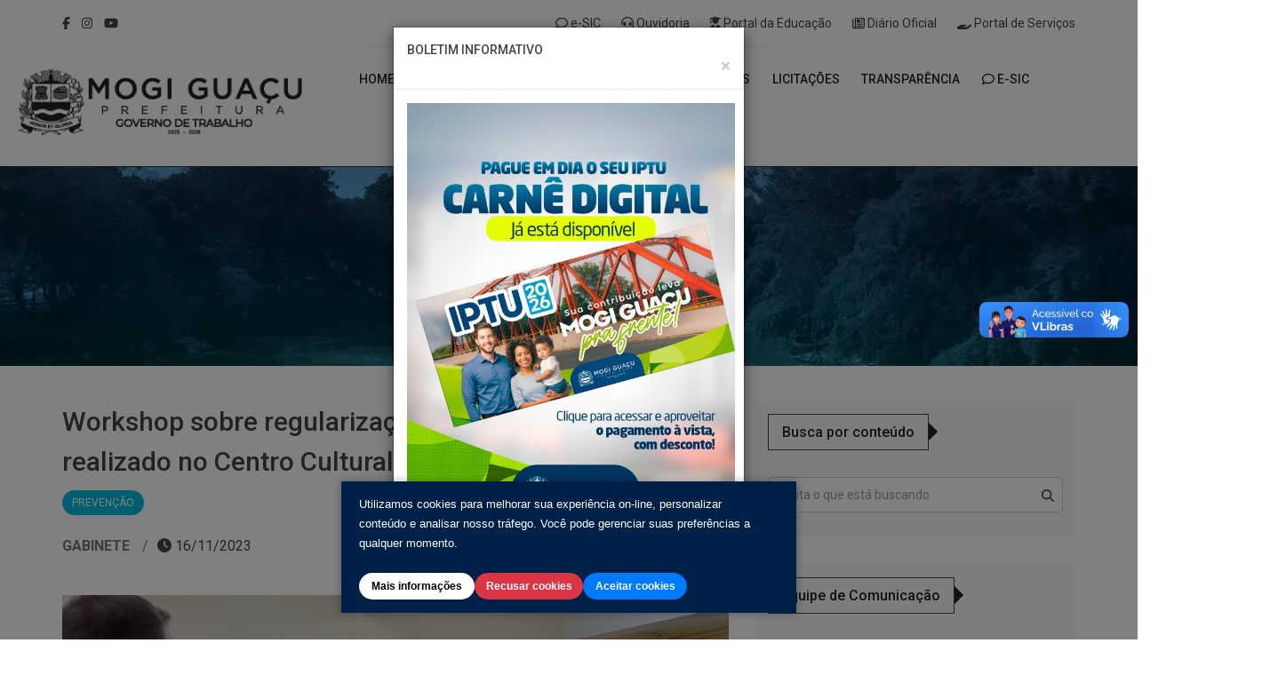

--- FILE ---
content_type: text/html; charset=UTF-8
request_url: https://www.mogiguacu.sp.gov.br/noticias/gabinete/1799/workshop-sobre-regularizacao-de-predios-publicos-e-realizado-no-centro-cultural.html
body_size: 15395
content:



<!DOCTYPE html>
<html lang="pt-br">
  <head>
    <meta charset="utf-8">
	<meta http-equiv="Content-Security-Policy" content="upgrade-insecure-requests">
	<title> Workshop sobre regularização de prédios públicos é realizado no Centro Cultural</title>	<meta http-equiv="Content-Type" content="text/html; charset=UTF-8" />
	<meta name="description" content=" Workshop sobre regularização de prédios públicos é realizado no Centro Cultural">			  <meta property="og:title" content=" Workshop sobre regularização de prédios públicos é realizado no Centro Cultural">
			  <meta property="og:url" content="https://www.facebook.com/PrefeituradeMogiGuacu">
			  <meta property="og:description" content="Prefeitura da Mogi Guaçu">
			  <meta property="fb:app_id" content="1055560931635571">
			  <meta property="og:image" content="https://mogiguacu.sp.gov.br/fotos/noticias/1799/FOTO_NOTICIA_0.jpg">
			  <meta property="og:image:width" content="900"> 
			  <meta property="og:image:height" content="650">
				<meta name="keywords" content="prefeitura, governo, mogi guaçu, turismo, notícias, utilidade pública, serviços, nota fiscal eletrônica, licitação,transparência, guia de hotéis, guia gastronômico"> 
	<meta name="author" content="e-rooster.com"> 
	<meta name="robots" content="all" />	
	<meta name="revisit-after" content="25 days" />
	<meta name="rating" content="general" />
	<meta name="viewport" content="width=device-width, initial-scale=1.0">
	<meta name="generator" content="e-rooster.com (www.e-rooster.com)" />
	<meta name="DC.publisher" content="e-rooster.com" />
	<meta name="DC.date.created" content="2017-07-01" />
	<meta name="DC.Identifier" content="https://mogiguacu.sp.gov.br"> 
	<meta property="og:type" content="article" />
	<meta property="og:locale" content="pt_BR" />
	<meta property="article:author" content="https://www.facebook.com/PrefeituradeMogiGuacu" />
	<meta property="article:publisher" content="https://www.facebook.com/PrefeituradeMogiGuacu" />

	
	<!-- Favicon -->
	<link rel="shortcut icon" href="/images/favicon.ico" type="image/x-icon">
	<link rel="icon" href="/images/favicon.ico" type="image/x-icon">
		<!-- Latest compiled and minified CSS -->
	<link rel="stylesheet" href="https://maxcdn.bootstrapcdn.com/bootstrap/3.3.7/css/bootstrap.min.css" integrity="sha384-BVYiiSIFeK1dGmJRAkycuHAHRg32OmUcww7on3RYdg4Va+PmSTsz/K68vbdEjh4u" crossorigin="anonymous">
    <!-- ANIMATE CSS -->
    <link href="/css/animate.min.css" rel="stylesheet" type="text/css">
    <!-- ZERO GRID CSS -->
    <link href="/css/zerogrid.css" rel="stylesheet" type="text/css">
    <!-- Mega Menu -->
    <link rel="stylesheet" href="/css/megaMenu.css">
	<script src="https://www.google.com/recaptcha/api.js" async defer></script>
    <!-- Font Awesome Icons -->
    <script src="https://cdnjs.cloudflare.com/ajax/libs/font-awesome/6.7.2/js/all.min.js"></script>
	<link href="https://fonts.googleapis.com/css?family=Roboto:400,500,700" rel="stylesheet">
    <!-- Owl Slider Css -->
    <link href="/css/owl.carousel.css" rel="stylesheet" type="text/css">
    <link href="/css/owl.theme.default.css" rel="stylesheet" type="text/css">
    <!-- Template Core Css -->
    <link href="/css/style.css" rel="stylesheet" type="text/css">
    <link href="/css/breakingNews.css" rel="stylesheet" type="text/css">
    <link href="/css/magnific-popup.css" rel="stylesheet">
    <script src="https://code.jquery.com/jquery-2.2.4.min.js"></script>
    <link href="/css/royal-slider/royalslider.css" rel="stylesheet" type="text/css">
    <link href="/css/royal-slider/rs-default.css" rel="stylesheet" type="text/css">
    <link type="text/css" rel="stylesheet" href="/css/sweetalert.css" />
    <!-- HTML5 Shim and Respond.js IE8 support of HTML5 elements and media queries -->
    <!-- WARNING: Respond.js doesn't work if you view the page via file:// -->
    <!--[if lt IE 9]>
          <script src="https://oss.maxcdn.com/html5shiv/3.7.2/html5shiv.min.js"></script>
          <script src="https://oss.maxcdn.com/respond/1.4.2/respond.min.js"></script>
          <![endif]-->
    <!-- Theme Color -->
    <link rel="stylesheet" id="color" href="/css/colors/cores.css">
	<!-- Go to www.addthis.com/dashboard to customize your tools
	<script type="text/javascript" src="//s7.addthis.com/js/300/addthis_widget.js#pubid=ra-6023d9f3e8394806"></script>
    <!-- inserir na pagina noticias 
    <div class="addthis_inline_share_toolbox"></div>
    -->      
	<link rel='stylesheet' href='https://www.dosp.com.br/ext/css/extpag.css' media='screen' />
		<style type="text/css"><!-- #config { display:none; } --></style>
		
<style>

.full {
 width: 100vw;
 position: relative;
 margin-left: -50vw;
 height: auto;
 margin-top: 0px;
 left: 50%;
}

#cont_3cec71bc30207c5a8d8991254d733f9c{
	width: 700px !important;
	border: 0px !important;
	
}


/* ---------------------- */
/* Barra principal do aviso inicial */
.cookie-consent-box {
  position: fixed;
  bottom: 30px;                         /* distância de 30px do rodapé */
  left: 50%;                          /* centraliza horizontalmente */
  transform: translateX(-50%);
  width: 40%;                         /* largura de 70% */
  background-color: #002147;          /* azul escuro */
  color: #fff;                       /* texto branco */
  padding: 15px 20px;
  box-shadow: 0 0 10px rgba(0,0,0,0.3);
  z-index: 1080;
  display: flex;
  flex-wrap: wrap;
  align-items: center;
  justify-content: space-between;
  font-family: "Segoe UI", Tahoma, Geneva, Verdana, sans-serif;
  border-radius: 0;                   /* retangular, sem bordas arredondadas */
}

.cookie-consent-box p {
  flex: 1 1 60%;
  margin: 0 15px 0 0;
  font-size: 1rem;
  color: #fff;
}

/* Botões da barra de consentimento */
.cookie-buttons {
  display: flex;
  gap: 10px;
  flex-wrap: wrap;
}

/* Botão "Mais informações" estilo botão */
.cookie-buttons .btn-link {
  background-color: #fff;
  color: #000;
  border-radius: 25px;
  padding: 6px 14px;
  border: none;
  font-weight: 600;
  text-decoration: none;
  transition: background-color 0.3s ease, color 0.3s ease;
}

.cookie-buttons .btn-link:hover,
.cookie-buttons .btn-link:focus {
  background-color: #a9d6f5; /* azul claro */
  color: #fff;
  text-decoration: none;
  outline: none;
  cursor: pointer;
}

/* Botão "Recusar cookies" */
.cookie-buttons .btn-outline-danger {
  background-color: #dc3545;  /* vermelho */
  color: #fff;
  border-radius: 25px;
  border: none;
  font-weight: 600;
  transition: background-color 0.3s ease, border 0.3s ease, color 0.3s ease;
}

.cookie-buttons .btn-outline-danger:hover,
.cookie-buttons .btn-outline-danger:focus {
  background-color: transparent;
  border: 2px solid #fff;
  color: #fff;
  outline: none;
  cursor: pointer;
}

/* Botão "Aceitar cookies" mantém estilo padrão do bootstrap */
.cookie-buttons .btn-primary {
  border-radius: 25px;
  padding-left: 1.25rem;
  padding-right: 1.25rem;
  font-weight: 600;
  transition: background-color 0.3s ease, box-shadow 0.3s ease;
}

.cookie-buttons .btn-primary:hover,
.cookie-buttons .btn-primary:focus {
  box-shadow: 0 4px 12px rgba(0, 123, 255, 0.3);
  outline: none;
}

/* ---------------------- */
/* Modal: corpo rolável, footer fixo */
.modal-dialog {
  max-height: 80vh;
  max-width: 55vh;
  display: flex;
  flex-direction: column;
}

.modal-content {
  display: flex;
  flex-direction: column;
  height: 100%;
}

.modal-body {
  overflow-y: auto;
  flex: 1 1 auto;
  padding-right: 1rem;
  max-height: 70vh;
}

.modal-footer {
  flex-shrink: 0;
  background-color: #f8f9fa;
  border-top: 1px solid #dee2e6;
  position: sticky;
  bottom: 0;
  z-index: 1051;
  padding: 1rem 1rem;
}

/* ---------------------- */
/* Switch estilo slide personalizado */
.switch {
  position: relative;
  display: inline-block;
  width: 50px;
  height: 24px;
}

.switch input {
  opacity: 0;
  width: 0;
  height: 0;
}

.slider {
  position: absolute;
  cursor: pointer;
  top: 0; left: 0; right: 0; bottom: 0;
  background-color: #ccc;
  transition: 0.4s;
  border-radius: 24px;
}

.slider:before {
  position: absolute;
  content: "";
  height: 18px;
  width: 18px;
  left: 3px;
  bottom: 3px;
  background-color: white;
  transition: 0.4s;
  border-radius: 50%;
}

input:checked + .slider {
  background-color: #007bff;
}
input:checked + .slider:before {
  transform: translateX(26px);
}

input:disabled + .slider {
  background-color: #e9ecef;
  cursor: not-allowed;
  opacity: 0.6;
}
input:disabled + .slider:before {
  background-color: #adb5bd;
}

/* ---------------------- */
/* Botões com bordas arredondadas - para modal também */
.btn {
  border-radius: 25px !important;              /* Cantos arredondados */
  padding-left: 1.25rem;
  padding-right: 1.25rem;
  font-weight: 600;
  transition: background-color 0.3s ease, box-shadow 0.3s ease;
}

/* Leve efeito hover/focus */
.btn:hover, 
.btn:focus {
  box-shadow: 0 4px 12px rgba(0, 123, 255, 0.3);
  outline: none;
}

/* Estilos para botões primários e outline */
.btn-primary {
  background-color: #007bff;
  border-color: #007bff;
}

.btn-primary:hover, 
.btn-primary:focus {
  background-color: #0056b3;
  border-color: #0056b3;
}

.btn-outline-primary {
  border-color: #007bff;
  color: #007bff;
}

.btn-outline-primary:hover, 
.btn-outline-primary:focus {
  background-color: #007bff;
  color: white;
}

.btn-outline-danger {
  border-color: #dc3545;
  color: #dc3545;
}

.btn-outline-danger:hover, 
.btn-outline-danger:focus {
  background-color: #dc3545;
  color: white;
}

.btn-outline-secondary {
  border-color: #6c757d;
  color: #6c757d;
}

.btn-outline-secondary:hover,
.btn-outline-secondary:focus {
  background-color: #6c757d;
  color: white;
}

/* ---------------------- */
/* Responsividade para barra de cookies */
@media (max-width: 575px) {
  .cookie-consent-box {
	width: 90%;
	flex-direction: column;
	gap: 10px;
	padding: 15px;
  }
  .cookie-consent-box p {
	flex: 1 1 100%;
	margin: 0 0 10px 0;
  }
  .cookie-buttons {
	justify-content: flex-start;
  }
}




</style>
    
		
<script>
	function data(){
    Hoje = new Date();
    Data = Hoje.getDate();
    Dia = Hoje.getDay();
    Mes = Hoje.getMonth();
    Ano = Hoje.getFullYear();
    
    if(Data < 10) {
        Data = "0" + Data;
    }
    NomeDia = new Array(7)
    NomeDia[0] = "domingo"
    NomeDia[1] = "segunda-feira"
    NomeDia[2] = "terça-feira"
    NomeDia[3] = "quarta-feira"
    NomeDia[4] = "quinta-feira"
    NomeDia[5] = "sexta-feira"
    NomeDia[6] = "sábado"

    NomeMes = new Array(12)
    NomeMes[0] = "janeiro"
    NomeMes[1] = "fevereiro"
    NomeMes[2] = "março"
    NomeMes[3] = "abril"
    NomeMes[4] = "maio"
    NomeMes[5] = "junho"
    NomeMes[6] = "julho"
    NomeMes[7] = "agosto"
    NomeMes[8] = "setembro"
    NomeMes[9] = "outubro"
    NomeMes[10] = "novembro"
    NomeMes[11] = "dezembro"
    document.write("Mogi Guaçu, "+ Data + " de " + NomeMes[Mes] + " de " + Ano+ "  " );
}
	</script>
</head>
<!-- Body -->
<body>
    <div id="preloader">
        <div id="status">
            <div class="spinner">
                <div class="rect1"></div>
                <div class="rect2"></div>
                <div class="rect3"></div>
                <div class="rect4"></div>
                <div class="rect5"></div>
            </div>
        </div>
    </div>

  <div vw class="enabled">
    <div vw-access-button class="active"></div>
    <div vw-plugin-wrapper>
      <div class="vw-plugin-top-wrapper"></div>
    </div>
  </div>



<!-- api facebook -->
<script>
  window.fbAsyncInit = function() {
    FB.init({
      appId      : '1055560931635571',
      cookie     : true,
      xfbml      : true,
      version    : 'v2.10'
    });
      
    FB.AppEvents.logPageView();   
      
  };

  (function(d, s, id){
     var js, fjs = d.getElementsByTagName(s)[0];
     if (d.getElementById(id)) {return;}
     js = d.createElement(s); js.id = id;
     js.src = "https://connect.facebook.net/en_US/sdk.js";
     fjs.parentNode.insertBefore(js, fjs);
   }(document, 'script', 'facebook-jssdk'));
</script>


		    <section class="topbar white">
        <div class="container">
            <div class="row">
              
              
              
                <div class="col-md-12 col-sm-12 col-xs-12 nopadding">
                    <div class="col-md-2 col-sm-2 col-xs-12">
                        <ul class="social-media-icons-top">
                       
                                              
                            <li>
                                <a href="https://www.facebook.com/PrefeituradeMogiGuacu" target="_BLANK">
	                                 <i class="fab fa-facebook-f"></i>                                </a>
                            </li>
                                                 
                            <li>
                                <a href="https://www.instagram.com/prefeituramogiguacu/ " target="_BLANK">
	                                <i class="fab fa-instagram"></i>                                </a>
                            </li>
                                                 
                            <li>
                                <a href="https://www.youtube.com/@prefeituramogiguacu" target="_BLANK">
	                                 <i class="fab fa-youtube"></i>                                </a>
                            </li>
                          
                        </ul>
                    </div>
                 
                   
                    <div class="col-md-10 col-sm-12 col-xs-12">
  
						  <ul>
                            <!--
                            <li>
                                <a href="#" class="btn btn-default " style="align-content: flex-start; color: #fff; background: #000370;" data-toggle="modal" data-target="#exampleModalLong"><i class="fas fa-virus fa-spin"></i> <b>Boletim COVID-19</b></a>
                            </li>
				-->
				<!--			
                            <li>
                                <a href="#" class="btn btn-default large" style="align-content: flex-start; color: #fff; background: #0ba9f1;" data-toggle="modal" data-target="#exampleModalLong2"><i class="fas fa-syringe"></i> <b>Vacinômetro</b></a>
                            </li>

                    -->      
                                                    
                          
							                                                <li>
                                                                                                                
                                                        <a href="https://gpmodmogiguacu.intertecsolucoes.com.br/GPMODMGG/f?p=205:100210:::::P0_ENTIDADE:1" target= "_BLANK">  <i class="far fa-comment"></i>  e-SIC </a>
                                                   
														 	 
                                                </li>
												                                                <li>
                                                                                                                
                                                        <a href="https://gpmodmogiguacu.intertecsolucoes.com.br/GPMODMGG/f?p=205:100110:::::P0_ENTIDADE:1" target= "_BLANK">  <i class="fas fa-headset"></i>  Ouvidoria </a>
                                                   
														 	 
                                                </li>
												                                                <li>
                                                                                                                
                                                        <a href="http://mogiguacu.educaon.com.br/" target= "_BLANK">  <i class="fas fa-user-graduate"></i>  Portal da Educação </a>
                                                   
														 	 
                                                </li>
												                                                <li>
                                                                                                                
                                                        <a href="/diario.html" target= "_SELF">  <i class="fa-regular fa-newspaper"></i>  Diário Oficial </a>
                                                   
														 	 
                                                </li>
												                                                <li>
                                                                                                                
                                                        <a href="https://digital.mogiguacu.sp.gov.br" target= "_BLANK">  <i class="fas fa-hand-holding"></i>  Portal de Serviços </a>
                                                   
														 	 
                                                </li>
												
                            <!--
                            <li>
                             
                                <script language="javascript">data();</script>
                            </li>
                          -->
                          
                           </ul>
                    </div>
                    
                    
                </div>
            </div>
        </div>
    </section>
    
    
    
   


    
   
    <nav id="menu-3" class="megaMenu" data-color="white">






       
        <div class="nav-container">
            <div class="sticky-container">
	                             <!-- mobile trigger button for show the collapse drop down -->




               
                <ul class="menu-mobile-trigger">

                   
                    <li>
                       
                       
                        <i class="fas fa-bars"></i>
                    </li>
                </ul>
                <ul class="menu-logo hidden-md">

                    <a href="/home.html">
                    <img src="/images/lmg.png" alt="logo" style="padding:10px; width: 50%; text-align: center; margin-left: 25%;" class="logon">
                    </a>
                    
                    <hr class="logon">


                </ul>

               
            
               
                <ul class="menu-links" style="padding-top: 10px; min-width: 1400px;">
                  
                
                  
                    <li class="logoff">
                    
                            <img src="/images/lmg.png" alt="logo" style="margin-top:5px; margin-bottom: 5px; padding-top: 10px; padding-right: 15px; padding-bottom: 30px; width: 90%; " " >
                      
                    </li>
             

                   
                    <li>
                        <a href="/home.html">
                            <span class="text"> Home </span>
                        </a>
                    </li>
               

 
 
                     <li>
                        <a href="/cidade.html">
                            <span class="text"><i class="fal fa-city"></i>  A CIDADE</span>
                        </a>
                    </li>
 
 
 
 
					<!-- DESABILITA A CIDADE TEMPORARIAMENTE
 
 
                    <li>
                        <a href="javascript:void (0)">
                            <span class="text"><i class="fal fa-city"></i>  CIDADE</span>
                        </a>
                        <div class="drop-down-medium col-md-8 col-md-pull-1">
                            <div class="col-sm-4">
                                <div class="list-items">
                                   <h4>A CIDADE<br></h4>
                                    <ul>
                                                                               <li>
                                            <a href="/cidade/1/mogi-guacu.html">
                                               SOBRE MOGI GUAÇU
                                            </a>
                                            <hr>
                                        </li>
                                                                              


                                    </ul>
                                </div>
                            </div>
                          
                           
                           
                            <div class="col-sm-4">
                                <div class="list-items">
	                                <h4>TURISMO</h4>

                                    <ul>


                                  
                                    
                                        <li>
                                            <a href="/pontos-turisticos.html">
                                                 PONTOS TURÍSTICOS
                                            </a>
                                            <hr>
                                        </li>                         
                                        <li>
                                             <a href="/hotelaria.html">
                                                 HOTELARIA
                                            </a>
                                            <hr>
                                        </li>   
                                        <li>
                                              <a href="/gastronomia.html">
                                                 GASTRONOMIA
                                            </a>
                                            <hr>
                                        </li>   
									


                                    </ul>
                                </div>
                            </div>
                            <div class="clearfix"></div>
                        </div>
                    </li> 
 
 
 -->
 
 
 
 
 
 
 
 
 
 
 
 
 
 
 
 
 
 
 
 
 
 
 
   
   
   
                    
                    
                    <li>
                        <a href="javascript:void (0)">
                            <span class="text"><i class="fal fa-door-open"></i> SECRETARIAS</span>
                        </a>
                        <div class="drop-down-medium col-md-8 col-md-pull-1">
                              
                                                  
                            <div class="col-sm-4">
                                <div class="list-items">
                                    <h4>SECRETARIAS</h4>
                                   <ul>
                         
                                                                    <li>
                                            <a href="/secretaria/2/gabinete.html">
                                               Gabinete 
                                            </a>
                                            <hr>
                                        </li>
                                                                      <li>
                                            <a href="/secretaria/3/financas.html">
                                               Finanças 
                                            </a>
                                            <hr>
                                        </li>
                                                                      <li>
                                            <a href="/secretaria/4/administracao.html">
                                               Administração 
                                            </a>
                                            <hr>
                                        </li>
                                                                      <li>
                                            <a href="/secretaria/5/agricultura-abastecimento-e-meio-ambiente.html">
                                               Agricultura, Abastecimento e Meio Ambiente 
                                            </a>
                                            <hr>
                                        </li>
                                                                      <li>
                                            <a href="/secretaria/6/comunicacao.html">
                                               Comunicação 
                                            </a>
                                            <hr>
                                        </li>
                                                                      <li>
                                            <a href="/secretaria/7/cultura.html">
                                               Cultura 
                                            </a>
                                            <hr>
                                        </li>
                                                                      <li>
                                            <a href="/secretaria/8/educacao.html">
                                               Educação 
                                            </a>
                                            <hr>
                                        </li>
                                                                      <li>
                                            <a href="/secretaria/9/esporte-e-lazer.html">
                                               Esporte e Lazer 
                                            </a>
                                            <hr>
                                        </li>
                                                                      <li>
                                            <a href="/secretaria/10/governo.html">
                                               Governo 
                                            </a>
                                            <hr>
                                        </li>
                                                                      <li>
                                            <a href="/secretaria/11/obras-e-mobilidade.html">
                                               Obras e Mobilidade 
                                            </a>
                                            <hr>
                                        </li>
                              		                              
                                   </ul>
                                </div>
                            </div>
                            <div class="col-sm-4">
                                <div class="list-items">
                                    <h4><br></h4>
                                   <ul>

								                                         <li>
                                            <a href="/secretaria/12/planejamento-e-desenvolvimento-urbano.html">
                                               Planejamento e Desenvolvimento Urbano 
                                            </a>
                                            <hr>
                                        </li>
                                                                      <li>
                                            <a href="/secretaria/13/assistencia-social.html">
                                               Assistência Social 
                                            </a>
                                            <hr>
                                        </li>
                                                                      <li>
                                            <a href="/secretaria/14/saude.html">
                                               Saúde 
                                            </a>
                                            <hr>
                                        </li>
                                                                      <li>
                                            <a href="/secretaria/15/servicos-municipais.html">
                                               Serviços Municipais 
                                            </a>
                                            <hr>
                                        </li>
                                                                      <li>
                                            <a href="/secretaria/16/assuntos-juridicos.html">
                                               Assuntos Jurídicos 
                                            </a>
                                            <hr>
                                        </li>
                                                                      <li>
                                            <a href="/secretaria/17/seguranca-publica.html">
                                               Segurança Pública 
                                            </a>
                                            <hr>
                                        </li>
                                                                      <li>
                                            <a href="/secretaria/18/subprefeitura-de-martinho-prado.html">
                                               Subprefeitura de Martinho Prado 
                                            </a>
                                            <hr>
                                        </li>
                                                                      <li>
                                            <a href="/secretaria/25/tecnologia-e-inovacao.html">
                                               Tecnologia e Inovação 
                                            </a>
                                            <hr>
                                        </li>
                                                                      <li>
                                            <a href="/secretaria/26/turismo.html">
                                               Turismo 
                                            </a>
                                            <hr>
                                        </li>
                                                                      <li>
                                            <a href="/secretaria/27/relacoes-institucionais.html">
                                               Relações Institucionais 
                                            </a>
                                            <hr>
                                        </li>
                                                                      <li>
                                            <a href="/secretaria/29/habitacao-industria-e-comercio.html">
                                               Habitação, Indústria e Comércio 
                                            </a>
                                            <hr>
                                        </li>
                                                                      <li>
                                            <a href="/secretaria/30/bem-estar-e-defesa-animal.html">
                                               Bem-Estar e Defesa Animal 
                                            </a>
                                            <hr>
                                        </li>
                              	                            
	                         
                                    </ul>
                                </div>
                            </div>
                          


                            <div class="col-sm-4">
                                <div class="list-items">
                                    <h4>ORGÃOS E AUTARQUIAS</h4>
   
                                
                                                             <ul>
	                                                                            <li>
                                            <a href="/institucional/19/conselhos-municipais.html">Conselhos Municipais</a>
                                            <hr>
                                        </li>
                                                                                <li>
                                            <a href="/institucional/20/servico-autonomo-municipal-de-agua-e-esgoto-samae.html">Serviço Autônomo Municipal de Água e Esgoto (SAMAE)</a>
                                            <hr>
                                        </li>
                                                                                <li>
                                            <a href="/institucional/21/proguacu.html">PROGUAÇU</a>
                                            <hr>
                                        </li>
                                                                                <li>
                                            <a href="/institucional/22/hospital-municipal-dr-tabajara-ramos.html">Hospital Municipal Dr. Tabajara Ramos</a>
                                            <hr>
                                        </li>
                                                                                <li>
                                            <a href="/institucional/23/fundacao-educacional-guacuana-feg.html">Fundação Educacional Guaçuana (FEG)</a>
                                            <hr>
                                        </li>
                                                                            </ul>
                                </div>
                            </div>
                            
                            
                            <div class="col-sm-4">
                                    <div class="list-items">
                                        <h4>DEPARTAMENTOS</h4>
                            
                                    
                                                                     <ul>
                                                                                        <li>
                                                <a href="/departamento/31/dpo-encarregado-de-protecao-de-dados.html">DPO - Encarregado de Proteção de Dados</a>
                                                <hr>
                                            </li>
                                                                                    </ul>
                                    </div>
                                </div>
                                
                                
                                
                            
                            <div class="clearfix"></div>
                            <div class="col-sm-12">
                                <h4>Nota</h4>
                                <p>Nosso organograma se divide em secretarias. Para mais informações acesse a secretaria desejada.</p> 

                                
                            </div>
                        </div>
                    </li> 
 
                 
					  <li><a href="https://digital.mogiguacu.sp.gov.br" target="_blank">   <span class="text"><i class="fal fa-file-signature"></i> SERVIÇOS</span></a></li>
                    
                      
                     <li><a href="https://mogiguacu.sp.gov.br/downloads.html">   <span class="text"><i class="fal fa-download"></i> DOWNLOADS</span></a></li>

                      <li>
                        <a href="/licitacoes.html">
                            <span class="text"><i class="fal fa-money-check-edit"></i> LICITAÇÕES</span>
                        </a>
                    </li>                  
 

 
 
 
 
                     <li>
                        <a href="https://gpmodmogiguacu.intertecsolucoes.com.br/GPMODMGG/f?p=109:1:::::id_entidade:1" target="_blank">
                            <span class="text"><i class="fal fa-desktop-alt"></i> TRANSPARÊNCIA</span>
                        </a>
                    </li>
 
 
 
                    <!--
                    <li>
                        <a href="/noticias.html">
                            <span class="text"><i class="fal fa-newspaper"></i>  NOTÍCIAS</span>
                        </a>
                    </li>
                -->
                    
                    <li>
                        <a href="https://gpmodmogiguacu.intertecsolucoes.com.br/GPMODMGG/f?p=205:100210:::::P0_ENTIDADE:1" target="_blank">
                            <span class="text"> <i class="far fa-comment"></i> e-sic</span>
                        </a>
                    </li>

 
                   <!-- DESABILIUTADO O TURISMO
                    <li>
                        <a href="javascript:void (0)">
                            <span class="text"> <i class="fal fa-street-view"></i> TURISMO</span>
                        </a>
                        <ul class="drop-down">
                            <li>
                                <a href="#"> PONTOS TURÍSTICOS </a>
                            </li>
                            <li>
                                <a href="#"> HOTELARIAS </a>
                            </li>
                            <li>
                                <a href="#"> GASTRONOMIA </a>
                            </li>
                            <li>
                                <a href="#"> GALERIA DE IMAGEM </a>
                            </li>
                        </ul>
                    </li>
                   --> 
                    

                </ul>
            </div>
        </div>
    </nav>
  

<div class="clearfix"></div>
    <section class="my-breadcrumb">
        <div class="container page-banner">
            <div class="row">
                <div class="col-sm-12 col-md-12 col-xs-12">
                    <h1>NOTÍCIAS</h1>
                    <ol class="breadcrumb"></ol>
                </div>
            </div>
        </div>
    </section>









  





    <section class="main-content">
        <div class="container">
            <div class="row">
                <div class="col-md-8 col-sm-8 col-xs-12">
                    <div class="post-entry">
                        <h2> Workshop sobre regularização de prédios públicos é realizado no Centro Cultural</h2>
                        <div class="catname">
                      
									 <a class="btn btn-lightblue" href="#" style="text-transform: uppercase;"><div>Prevenção</div></a>
									                                    
                       
                        </div>
                        <ul class="post-tools">
                            <li>
                                  
                                <a href="">
                                    <strong> Gabinete</strong>
                                </a>
                            </li>
                            <li class="post-share"></li>
                            <li> <i class="fa fa-clock"></i> 16/11/2023</li>
                        </ul>
                        <ul class="social-share">

						<div class="addthis_inline_share_toolbox">
							
                        </ul>
                        <div class="picture">
                       
                       														<img alt=" Workshop sobre regularização de prédios públicos é realizado no Centro Cultural" class="img-responsive" src="/fotos/noticias/1799/FOTO_NOTICIA_0.jpg">
												                       
                       
                        </div>
                        <p><p>Na manh&atilde; desta quinta-feira, dia 16 de outubro, o 7&ordm; Grupamento de Bombeiros de Campinas realizou o 3&ordm; Workshop sobre Regulariza&ccedil;&atilde;o de Pr&oacute;prios P&uacute;blicos junto ao Corpo de Bombeiros da Pol&iacute;cia Militar do Estado de S&atilde;o Paulo em Mogi Gua&ccedil;u. A reuni&atilde;o aconteceu na sala de v&iacute;deo do Centro Cultural, na Avenida dos Trabalhadores, no Jardim Camargo, e contou com a presen&ccedil;a dos representantes das Secretarias Municipais.</p>

<p>O objetivo principal da reuni&atilde;o foi mostrar aos &oacute;rg&atilde;os p&uacute;blicos a import&acirc;ncia da regulariza&ccedil;&atilde;o juntamente com o Corpo de Bombeiros da Pol&iacute;cia Militar do Estado de S&atilde;o Paulo (CBPMESP) para a retirada das licen&ccedil;as que certificam que a respectiva edifica&ccedil;&atilde;o possui as medidas m&iacute;nimas necess&aacute;rias de seguran&ccedil;a contra inc&ecirc;ndio. As licen&ccedil;as s&atilde;o Auto de Vistoria do Corpo de Bombeiros (AVCB), Certificado de Licen&ccedil;a do Corpo de Bombeiros (CLCB) e o Termo de Autoriza&ccedil;&atilde;o para Adequa&ccedil;&atilde;o do Corpo de Bombeiros (TAACB).</p>

<p>Al&eacute;m da presen&ccedil;a do vice-prefeito Major Marcos Tuckumantel, o workshop contou com a participa&ccedil;&atilde;o da Defesa Civil de Mogi Gua&ccedil;u, de secret&aacute;rios e membros das Secretarias Municipais. Os palestrantes respons&aacute;veis pelo workshop foram o capit&atilde;o e subcomandante Interino do 7&ordm; GB Luiz Fernando M. Baccin, capit&atilde;o e chefe da Se&ccedil;&atilde;o de Preven&ccedil;&atilde;o Contra Inc&ecirc;ndio do 7&ordm; GB Bruno Baptista Martins, e o 1&ordm; tenente e chefe de Vistoria dp 7&ordm; GB, Rafael Ribeiro Vieira.</p>

<p>&ldquo;O principal objetivo &eacute; orientar e esclarecer para o ente p&uacute;blico sobre as normas de preven&ccedil;&atilde;o contra inc&ecirc;ndio do Estado de S&atilde;o Paulo e falar sobre a vistoria de fiscaliza&ccedil;&atilde;o realizada pelo Corpo de Bombeiros. A norma vigente atualmente &eacute; de 2018 e ela trouxe o advento da vistoria de fiscaliza&ccedil;&atilde;o, mediante um planejamento do Corpo de Bombeiros. Anteriormente, o Corpo de Bombeiros s&oacute; fazia a vistoria de regulariza&ccedil;&atilde;o &Eacute; de responsabilidade do administrador p&uacute;blico regularizar a sua &aacute;rea&rdquo;, pontuou o capit&atilde;o Bruno. &nbsp;&nbsp;</p>

<p>A solicita&ccedil;&atilde;o para a regulariza&ccedil;&atilde;o de edifica&ccedil;&otilde;es e &aacute;reas de risco pode ser efetuada atrav&eacute;s do sistema Via F&aacute;cil Bombeiros (VFB), dispon&iacute;vel no site: https://viafacil2.policiamilitar.sp.gov.br/. &nbsp;</p>
 </p>
                        
                        <!-- caso tenha video posterior
                        <div class="videoWrapper"></div>
                        -->
                       
                       	                     
                       
                       
                        
						<div style="display: block; height: 50px;"></div>
                        <div class="related-posts">
                            <div class="heading colored">
                                <h2 class="main-heading">Notícias Relacionadas</h2>
                                <span class="heading-ping"></span>
                            </div>
                            <div class="row">

											


                                <article class="col-md-6 col-sm-6 col-xs-12">
                                    <div class="grid-1">
                                        <div class="picture">                                            
                                            <div class="category-image">
	                                            <a href="#">
                                                  <img alt="" src="/fotos/noticias/2774/FOTO_NOTICIA_0.jpg"></a>
                                            
                                                <div class="hover-show-div"></div>
                                            </div>
                                        </div>
                                        <div class="detail">
                                            <div class="caption">
                                                <h5>
                                                    <a href="/noticias/gabinete/2774/descarte-irregular-de-galhos-entulhos-e-objetos-volumosos-pode-gerar-multa.html">Descarte irregular de galhos, entulhos e objetos volumosos pode gerar multa</a>
                                                </h5>
                                            </div>
                                            <ul class="post-tools">
                                                <li>
                                                    <a href="">
                                                        <strong> Gabinete</strong>
                                                    </a>
                                                </li>
                                                 <li> <i class="fa fa-clock"></i> 30/01/2026</li>

                                            </ul>
                                        </div>
                                    </div>
                                </article>
                              


                                <article class="col-md-6 col-sm-6 col-xs-12">
                                    <div class="grid-1">
                                        <div class="picture">                                            
                                            <div class="category-image">
	                                            <a href="#">
                                                  <img alt="" src="/fotos/noticias/2769/FOTO_NOTICIA_0.jpg"></a>
                                            
                                                <div class="hover-show-div"></div>
                                            </div>
                                        </div>
                                        <div class="detail">
                                            <div class="caption">
                                                <h5>
                                                    <a href="/noticias/gabinete/2769/nova-lei-cria-regras-para-manutencao-fiscalizacao-e-retirada-de-fiacao-aerea-em-mogi-guacu.html">Nova Lei cria regras para manutenção, fiscalização e retirada de fiação aérea em Mogi Guaçu</a>
                                                </h5>
                                            </div>
                                            <ul class="post-tools">
                                                <li>
                                                    <a href="">
                                                        <strong> Gabinete</strong>
                                                    </a>
                                                </li>
                                                 <li> <i class="fa fa-clock"></i> 28/01/2026</li>

                                            </ul>
                                        </div>
                                    </div>
                                </article>
                                                            

                            </div>
                        </div>
  
  
  
  
  
  
  
  
  
  
  
  
  
 				
											<!-- BEGIN .composs-panel -->





                        <div class="widget widget-bg">
                            <div class="tabs">
                                <div role="tabpanel">
                                    <!-- Nav tabs -->
                                    <ul class="nav nav-tabs nav-justified" role="tablist">
                                        <li class="active" role="presentation">
                                            <a aria-controls="popular" aria-expanded="true" data-toggle="tab" href="#popular" role="tab">ATUALIDADE</a>
                                        </li>
                                        <li class="" role="presentation">
                                            <a aria-controls="comments-count-count" aria-expanded="false" data-toggle="tab" href="#comments-count-count" role="tab">30 DIAS</a>
                                        </li>
                                    </ul>
                                 
                                    <div class="tab-content">
                                        <div class="tab-pane active" id="popular" role="tabpanel">

                                            <ul class="tabs-posts">

																						
											 <li>
											 
											 <p><a href="/noticias/saude/2773/mogi-guacu-vai-participar-da-campanha-juntos-contra-a-dengue-da-eptv-campinas.html">Mogi Guaçu vai participar da campanha Juntos Contra a Dengue da EPTV Campinas </a></p>
												<i class="fal fa-history"></i>30/01/2026 - 
												
												Em 2026, pelo 9&ordm; ano consecutivo, a EPTV Campinas vai promover a campanha Juntos Contra a Dengue, iniciativa de enfrentamento &agrave; dengue e a outras  ...<hr>
											 
											 </li>
                                            
											 											
											 <li>
											 
											 <p><a href="/noticias/fundacao-educacional-guacuana-feg/2772/aula-magna-do-curso-de-medicina-marca-inicio-do-ano-letivo-na-faculdade-franco-montoro.html">Aula magna do curso de Medicina marca início do ano letivo na Faculdade Franco Montoro </a></p>
												<i class="fal fa-history"></i>29/01/2026 - 
												
												A Faculdade Municipal Professor Franco Montoro (FMPFM) realizou na manh&atilde; desta quinta-feira, 29 de janeiro, a aula magna do curso de Medicina, evento que marcou  ...<hr>
											 
											 </li>
                                            
											 											
											 <li>
											 
											 <p><a href="/noticias/educacao/2771/24-salas-de-quatro-escolas-municipais-vao-iniciar-ano-letivo-no-dia-9-de-fevereiro-demais-retornam-na-segunda-feira-dia-2.html">24 salas de quatro escolas municipais vão iniciar ano letivo no dia 9 de fevereiro; demais retornam na </a></p>
												<i class="fal fa-history"></i>29/01/2026 - 
												
												O atraso de uma semana para o in&iacute;cio do ano letivo j&aacute; foi comunicado aos pais dos alunos matriculados em quatro escolas do munic&iacute;pio: EMEF  ...<hr>
											 
											 </li>
                                            
											 											
											 <li>
											 
											 <p><a href="/noticias/obras-e-mobilidade/2770/apos-notificacao-e-multa-empresa-retoma-construcao-da-ubs-do-jardim-sakaida.html">Após notificação e multa, empresa retoma construção da UBS do Jardim Sakaida </a></p>
												<i class="fal fa-history"></i>29/01/2026 - 
												
												A Winner Construtora Ltda, respons&aacute;vel pela execu&ccedil;&atilde;o da nova Unidade B&aacute;sica de Sa&uacute;de (UBS) do Jardim Sakaida, na Zona Leste, reiniciou os servi&ccedil;os de alvenaria  ...<hr>
											 
											 </li>
                                            
											 											
											 <li>
											 
											 <p><a href="/noticias/saude/2768/ubs-do-ype-amarelo-tem-80-da-obra-concluida.html">UBS do Ypê Amarelo tem 80% da obra concluída </a></p>
												<i class="fal fa-history"></i>28/01/2026 - 
												
												A Prefeitura de Mogi Gua&ccedil;u j&aacute; concluiu 80% da obra da nova Unidade B&aacute;sica de Sa&uacute;de (UBS) do Parque Residencial Yp&ecirc; Amarelo, na Zona Norte.  ...<hr>
											 
											 </li>
                                            
											                                             
                                            
                                            </ul>
                                        </div>    


                                        <div class="tab-pane" id="comments-count-count" role="tabpanel">

                                         
                                            <ul class="tabs-posts">

											
											 <li>
											 
											 <p><a href="/noticias/gabinete/2740/2026-secretaria-de-saude-e-franco-montoro-planejam-mais-atendimentos-de-consultas-e-exames.html">2026: Secretaria de Saúde e Franco Montoro planejam mais atendimentos de consultas e exames </a></p>
												<i class="fal fa-history"></i>23/12/2025 - 
												
												A parceria entre a Secretaria Municipal de Sa&uacute;de e a Faculdade Municipal Professor Franco Montoro ser&aacute; ampliada em 2026. A meta &eacute; aumentar os atendimentos  ...<hr>
											 
											 </li>
                                            
                                            
                                            
											 <li>
											 
											 <p><a href="/noticias/gabinete/2739/esca-realiza-mais-de-18-mil-abordagens-a-pessoas-em-situacao-de-rua-em-2025.html">Esca realiza mais de 1,8 mil abordagens a pessoas em situação de rua em 2025 </a></p>
												<i class="fal fa-history"></i>23/12/2025 - 
												
												Entre janeiro e novembro de 2025, a Equipe Seguran&ccedil;a, Cidadania e Acolhimento (Esca) realizou 1.851 abordagens sociais a pessoas em situa&ccedil;&atilde;o de rua e vulnerabilidade  ...<hr>
											 
											 </li>
                                            
                                            
                                            
											 <li>
											 
											 <p><a href="/noticias/assistencia-social/2738/fundo-social-arrecada-mais-de-cinco-toneladas-de-alimentos-e-atende-mais-de-tres-mil-familias-em-2025.html">Fundo Social arrecada mais de cinco toneladas de alimentos e atende mais de três mil famílias em 2025 </a></p>
												<i class="fal fa-history"></i>22/12/2025 - 
												
												O Fundo Social de Solidariedade de Mogi Gua&ccedil;u terminou 2025 de forma positiva no atendimento &agrave;s fam&iacute;lias com vulnerabilidade social. Foram cinco toneladas de alimentados  ...<hr>
											 
											 </li>
                                            
                                            
                                            
											 <li>
											 
											 <p><a href="/noticias/comunicacao/2737/consorcio-08-de-abril-abre-inscricoes-para-65-vagas-em-quatro-cidades.html">Consórcio 08 de Abril abre inscrições para 65 vagas em quatro cidades </a></p>
												<i class="fal fa-history"></i>19/12/2025 - 
												
												O Cons&oacute;rcio Intermunicipal de Sa&uacute;de 08 de abril divulgou o Processo Seletivo n&ordm; 002/2025 para abertura das inscri&ccedil;&otilde;es de 65 vagas de trabalho para as  ...<hr>
											 
											 </li>
                                            
                                            
                                            
											 <li>
											 
											 <p><a href="/noticias/assistencia-social/2736/assistencia-social-promove-acao-para-inibir-presenca-de-menores-em-semaforos.html">Assistência Social promove ação para inibir presença de menores em semáforos </a></p>
												<i class="fal fa-history"></i>19/12/2025 - 
												
												Na manh&atilde; desta sexta-feira, dia 19 de dezembro, equipe da Secretaria de Assist&ecirc;ncia Social da Prefeitura realizou a primeira a&ccedil;&atilde;o com o objetivo de identificar  ...<hr>
											 
											 </li>
                                            
                                            
                                                                                                                                    
                                            </ul>  
                                         

                                        </div>
                                    </div>
                                </div>
                            </div>
                        </div>

					

					












              </div>
          </div>    
              
              
              
              
              
                <div class="col-md-4 col-sm-12 col-xs-12" id="side-bar-right">
                    <div class="theiaStickySidebar">
                        <aside>
                            <div class="widget widget-bg">
                                <div class="heading">
                                    <h2 class="main-heading">Busca por conteúdo</h2>
                                    <span class="heading-ping"></span>
                                </div>
                                <div class="search-widget">
                                    <form method="post" action="/noticias.html" id="busca" name="busca">
                                        <div class="form-group">
                                            <input placeholder="digita o que está buscando" name="search" id="search" class="form-control" type="text" required>
                                            <button id="btnSearch"> 
                                                <i class="fa fa-search"></i>
                                            </button>
                                        </div>
                                    </form>
                                </div>
                            </div>
                           
						   <!--
                            <div class="widget widget-bg rss-widget">
                                <div class="heading">
                                    <h2 class="main-heading">Newsletter</h2>
                                    <span class="heading-ping"></span>
                                </div>
                                <div class="newsletter">
                                    <form class="form-inline" id="formNews" name="formNews" action="/noticias.html" method="post">
                                        <div class="form-group">
	                                        <input type="hidden" id="tipo" name="tipo" value="cadastro">
                                            <input type="text" class="form-control" id="nome_news" name="nome_news" placeholder="Nome">
                                            <input type="email" class="form-control" id="email_news" name="email_news" placeholder="E-mail válido">
                                            <input type="text" class="form-control" id="fone_news" name="fone_news" placeholder="Whatsapp">
                                        </div>
                                       <input type="submit" name="acao"  value="Cadastrar" class="btn btn-primary">
                                     </form>
                                    <p> Assine nosso newsletter para ficar atualizado  </p>
                                </div>
                            </div>
                           -->
                            <div class="widget widget-bg">
                                <div class="heading">
                                    <h2 class="main-heading">Equipe de Comunicação</h2>
                                    <span class="heading-ping"></span>
                                </div>
                                <ul class="cat-holder">
                                   
                                                                      
                                    <li>
                                        <a href="#">Ariel Cahen<small> MTB 57.927</small><br><small>(19) 3851-7020</small></a>
                                        <i class="count">SECRETÁRIO</i>
                                    </li>
                                   
                                                                      
                                    <li>
                                        <a href="#">Flávio Ribeiro<small></small><br><small>(19) 3851-7020</small></a>
                                        <i class="count">JORNALISTA</i>
                                    </li>
                                   
                                                                      
                                    <li>
                                        <a href="#">Juliana Domingues<small></small><br><small>(19) 3851-7020</small></a>
                                        <i class="count">JORNALISTA</i>
                                    </li>
                                   
                                                                      
                                    <li>
                                        <a href="#">Hugo Dias<small></small><br><small>(19) 3851-7020</small></a>
                                        <i class="count">PRODUTOR</i>
                                    </li>
                                   
                                                                      
                                    <li>
                                        <a href="#">Abdiel Moises Pereira<small></small><br><small>(19) 3851-7020</small></a>
                                        <i class="count">PRODUTOR</i>
                                    </li>
                                   
                                                                      
                                    <li>
                                        <a href="#">Marcos Antonio Dias<small></small><br><small>(19) 3851-7020</small></a>
                                        <i class="count">FOTOGRAFO</i>
                                    </li>
                                   
                                                                      

                                </ul>
                            </div>
                        </aside>
                    </div>
                </div>
  
            </div>
        </div>
    </section>


     <div class="advertisement">
                    	                    
                        <a href="https://mogiguacu.sp.gov.br/hotsite/1/revisaopddi.html">
                            <img alt="" src="/arquivos/banners/26/ARQUIVO_BANNER.jpg?var=369612" class="img-responsive">
                        </a>
                                        </div>
                 

	<div class="clearfix"></div>


    <footer class="footer-white full" style="background: #f3f3f3;">
        <div class="footer-top">
            <div class="container">
                <div class="row">
                    <div class="col-md-3 col-sm-6 col-xs-12 no-padding">
                        
                        <img src="/images/lmg.png" alt="Prefeitura de Mogi Guaçu" width="230">
                        <div class="footer-block">
                            <p><b>
Horário de Funcionamento: </b><br>De segunda a sexta-feira das 8h00 às 16h00.</p>
                            <div class="footer-detail">
                                <ul class="personal-info">
                                    <li>
                                        <i class="fa fa-map-marker-alt"></i>
                                         Rua Henrique Coppi, nº 200 <br> Centro - Mogi Guaçu - CEP: 13840-904
                                    </li>
                                    <li>
                                        <i class="fa fa-phone"></i>
                                         Fone: (19) 3851-7000 
                                    </li>
                                </ul>
                            </div>
                            <div class="social-media-icons">
                                <ul>
                                              
                            <li>
                                <a href="https://www.facebook.com/PrefeituradeMogiGuacu" target="_BLANK">
	                                 <i class="fab fa-facebook-f"></i>                                </a>
                            </li>
                                                 
                            <li>
                                <a href="https://www.instagram.com/prefeituramogiguacu/ " target="_BLANK">
	                                <i class="fab fa-instagram"></i>                                </a>
                            </li>
                                                 
                            <li>
                                <a href="https://www.youtube.com/@prefeituramogiguacu" target="_BLANK">
	                                 <i class="fab fa-youtube"></i>                                </a>
                            </li>
                          
                                </ul>
                            </div>
                        </div>
                    </div>


                    <div class="col-xs-12 col-md-5 col-sm-8 ">
                        <h2>Secretarias</h2>
                        <div class="tag-list">
                         
                         	                  
                         
                             <a href="/secretaria/4/administracao.html">
                                               Administração 
                                            </a>
      
								                  
                         
                             <a href="/secretaria/5/agricultura-abastecimento-e-meio-ambiente.html">
                                               Agricultura, Abastecimento e Meio Ambiente 
                                            </a>
      
								                  
                         
                             <a href="/secretaria/13/assistencia-social.html">
                                               Assistência Social 
                                            </a>
      
								                  
                         
                             <a href="/secretaria/16/assuntos-juridicos.html">
                                               Assuntos Jurídicos 
                                            </a>
      
								                  
                         
                             <a href="/secretaria/30/bem-estar-e-defesa-animal.html">
                                               Bem-Estar e Defesa Animal 
                                            </a>
      
								                  
                         
                             <a href="/secretaria/6/comunicacao.html">
                                               Comunicação 
                                            </a>
      
								                  
                         
                             <a href="/secretaria/19/conselhos-municipais.html">
                                               Conselhos Municipais 
                                            </a>
      
								                  
                         
                             <a href="/secretaria/7/cultura.html">
                                               Cultura 
                                            </a>
      
								                  
                         
                             <a href="/secretaria/31/dpo-encarregado-de-protecao-de-dados.html">
                                               DPO - Encarregado de Proteção de Dados 
                                            </a>
      
								                  
                         
                             <a href="/secretaria/8/educacao.html">
                                               Educação 
                                            </a>
      
								                  
                         
                             <a href="/secretaria/9/esporte-e-lazer.html">
                                               Esporte e Lazer 
                                            </a>
      
								                  
                         
                             <a href="/secretaria/3/financas.html">
                                               Finanças 
                                            </a>
      
								                  
                         
                             <a href="/secretaria/23/fundacao-educacional-guacuana-feg.html">
                                               Fundação Educacional Guaçuana (FEG) 
                                            </a>
      
								                  
                         
                             <a href="/secretaria/2/gabinete.html">
                                               Gabinete 
                                            </a>
      
								                  
                         
                             <a href="/secretaria/10/governo.html">
                                               Governo 
                                            </a>
      
								                  
                         
                             <a href="/secretaria/29/habitacao-industria-e-comercio.html">
                                               Habitação, Indústria e Comércio 
                                            </a>
      
								                  
                         
                             <a href="/secretaria/22/hospital-municipal-dr-tabajara-ramos.html">
                                               Hospital Municipal Dr. Tabajara Ramos 
                                            </a>
      
								                  
                         
                             <a href="/secretaria/11/obras-e-mobilidade.html">
                                               Obras e Mobilidade 
                                            </a>
      
								                  
                         
                             <a href="/secretaria/12/planejamento-e-desenvolvimento-urbano.html">
                                               Planejamento e Desenvolvimento Urbano 
                                            </a>
      
								                  
                         
                             <a href="/secretaria/21/proguacu.html">
                                               PROGUAÇU 
                                            </a>
      
								                  
                         
                             <a href="/secretaria/27/relacoes-institucionais.html">
                                               Relações Institucionais 
                                            </a>
      
								                  
                         
                             <a href="/secretaria/14/saude.html">
                                               Saúde 
                                            </a>
      
								                  
                         
                             <a href="/secretaria/17/seguranca-publica.html">
                                               Segurança Pública 
                                            </a>
      
								                  
                         
                             <a href="/secretaria/20/servico-autonomo-municipal-de-agua-e-esgoto-samae.html">
                                               Serviço Autônomo Municipal de Água e Esgoto (SAMAE) 
                                            </a>
      
								                  
                         
                             <a href="/secretaria/15/servicos-municipais.html">
                                               Serviços Municipais 
                                            </a>
      
								                  
                         
                             <a href="/secretaria/18/subprefeitura-de-martinho-prado.html">
                                               Subprefeitura de Martinho Prado 
                                            </a>
      
								                  
                         
                             <a href="/secretaria/25/tecnologia-e-inovacao.html">
                                               Tecnologia e Inovação 
                                            </a>
      
								                  
                         
                             <a href="/secretaria/26/turismo.html">
                                               Turismo 
                                            </a>
      
							                      
                        </div>
                    </div>

                   
                    <div class="col-xs-12 col-md-4 col-sm-4 ">
                        <h2>Principais Serviços</h2>
                        <div class="tag-list">
                          	                 
                          	                                        

                                                        
                                                        														 <a href="/servicos/73/aviso-de-privacidade.html" target= "_SELF">  Aviso de Privacidade </a>
														                           

                                                        
                                                                                                                
                                                        <a href="https://biblioteca.mogiguacu.sp.gov.br/" target= "_BLANK">  Biblioteca Municipal João XXIII </a>
                                                   
														                           

                                                        
                                                                                                                
                                                        <a href="https://mogiguacu.intertecsolucoes.com.br/apex/mguacu/f?p=1577" target= "_SELF">  Certidões Imobiliárias </a>
                                                   
														                           

                                                        
                                                        														 <a href="/servicos/32/clima-estacao-metereologica.html" target= "_SELF">  Clima Estação Metereológica </a>
														                           

                                                        
                                                                                                                
                                                        <a href="/diario.html" target= "_SELF">  Diário Oficial </a>
                                                   
														                           

                                                        
                                                                                                                
                                                        <a href="https://www.savam.com.br/?id=4558" target= "_BLANK">  DIPAM Transmissão de Dados </a>
                                                   
														                           

                                                        
                                                                                                                
                                                        <a href="https://gpmodmogiguacu.intertecsolucoes.com.br/GPMODMGG/f?p=205:100210:::::P0_ENTIDADE:1" target= "_BLANK">  e-SIC </a>
                                                   
														                           

                                                        
                                                                                                                
                                                        <a href="/editais.html" target= "_SELF">  Editais em aberto </a>
                                                   
														                           

                                                        
                                                                                                                
                                                        <a href="https://mogiguacu.mitraonline.com.br/empresafacil/" target= "_BLANK">  Empresa Fácil </a>
                                                   
														                           

                                                        
                                                        														 <a href="/servicos/59/encarregado-de-protecao-de-dados-dpo.html" target= "_SELF">  Encarregado de Proteção de Dados - DPO </a>
														                           

                                                        
                                                                                                                
                                                        <a href="http://200.201.240.95:273/" target= "_BLANK">  Infrações e Multas de Trânsito </a>
                                                   
														                           

                                                        
                                                                                                                
                                                        <a href="https://mogiguacu.intertecsolucoes.com.br/apex/mguacu/f?p=1577" target= "_BLANK">  IPTU 2ª Via de Taxas </a>
                                                   
														                           

                                                        
                                                                                                                
                                                        <a href="https://mogiguacu.sigiss.com.br/mogiguacu/index.php" target= "_BLANK">  ISSQN Eletrônico </a>
                                                   
														                           

                                                        
                                                                                                                
                                                        <a href="/licitacoes.html" target= "_SELF">  Licitações </a>
                                                   
														                           

                                                        
                                                                                                                
                                                        <a href="https://forms.office.com/r/38SD8PPUYh " target= "_SELF">  Opinião Transporte Público </a>
                                                   
														                           

                                                        
                                                                                                                
                                                        <a href="https://gpmodmogiguacu.intertecsolucoes.com.br/GPMODMGG/f?p=205:100110:::::P0_ENTIDADE:1" target= "_BLANK">  Ouvidoria </a>
                                                   
														                           

                                                        
                                                                                                                
                                                        <a href="https://mogiguacu.intertecsolucoes.com.br/apex/mguacu/f?p=1577:1::::::" target= "_SELF">  Parcelamentos 2ª Via de Acordos </a>
                                                   
														                           

                                                        
                                                        														 <a href="/servicos/74/politica-de-cookies.html" target= "_SELF">  Política de Cookies </a>
														                           

                                                        
                                                        														 <a href="/servicos/72/politica-de-privacidade.html" target= "_SELF">  Política de Privacidade </a>
														                           

                                                        
                                                                                                                
                                                        <a href="https://mogiguacu-siip.notificacao.gestoriluminacaopublica.com.br/municipio/2610" target= "_BLANK">  Reparos Iluminação Pública </a>
                                                   
														                           

                                                        
                                                                                                                
                                                        <a href="https://mogiguacu.intertecsolucoes.com.br/ords/mguacu/f?p=1823:1:11195155091257:::::" target= "_BLANK">  Servidores Municipais </a>
                                                   
														                           

                                                        
                                                                                                                
                                                        <a href="https://transparencia.hmtr.eportal.net.br/transparencia" target= "_BLANK">  Transparência Hospital Municipal </a>
                                                   
														                           

                                                        
                                                                                                                
                                                        <a href="https://gpmodmogiguacu.intertecsolucoes.com.br/GPMODMGG/f?p=109:1:17474317284838::::id_entidade:1" target= "_BLANK">  Transparência Prefeitura Municipal </a>
                                                   
														 

                           
                      
                        </div>
                    </div>
                   
                   
                </div>
            </div>
        </div>
        <div class="footer-link bg-white">
            <div class="container">
                <div class="row">
                    <div class="col-md-12 col-sm-12 col-xs-12">
                        <ul>
							                                                <li>
                                                                                                                
                                                        <a href="/diario.html" target= "_SELF">  <i class="fa-regular fa-newspaper"></i>  Diário Oficial </a>
                                                   
														 	 
                                                </li>
												                                                <li>
                                                                                                                
                                                        <a href="https://gpmodmogiguacu.intertecsolucoes.com.br/GPMODMGG/f?p=205:100210:::::P0_ENTIDADE:1" target= "_BLANK">  <i class="far fa-comment"></i>  e-SIC </a>
                                                   
														 	 
                                                </li>
												                                                <li>
                                                                                                                
                                                        <a href="https://gpmodmogiguacu.intertecsolucoes.com.br/GPMODMGG/f?p=205:100110:::::P0_ENTIDADE:1" target= "_BLANK">  <i class="fas fa-headset"></i>  Ouvidoria </a>
                                                   
														 	 
                                                </li>
												                                                <li>
                                                                                                                
                                                        <a href="http://mogiguacu.educaon.com.br/" target= "_BLANK">  <i class="fas fa-user-graduate"></i>  Portal da Educação </a>
                                                   
														 	 
                                                </li>
												                                                <li>
                                                                                                                
                                                        <a href="https://digital.mogiguacu.sp.gov.br" target= "_BLANK">  <i class="fas fa-hand-holding"></i>  Portal de Serviços </a>
                                                   
														 	 
                                                </li>
												                            
                            
                            <li><a href="https://mogiguacu.sp.gov.br/departamento/31/dpo.html"><i class="fa fa-shield"> </i> DPO - Encarregado de Proteção de Dados</a></li>
                            
                            <li><a href="https://mogiguacu.sp.gov.br/servicos/72/politica-de-privacidade.html">Política de Privacidade</a></li>
                        </ul>
                    
                        <div class="col-md-12 col-sm-12 col-xs-12" style="text-align: center;">   
                      
                            <span>&copy; 2021 Todos os Direitos Reservados | Prefeitura de Mogi Guaçu</span>
                       
                        </div>
                    </div>
                </div>
            </div>
        </div>
    </footer>



  <!-- Banner de consentimento -->
  <div id="cookie-consent" class="cookie-consent-box" role="region" aria-label="Consentimento de Cookies" aria-live="polite" aria-atomic="true" >
	<p id="cookie-text" style="font-size: 13px;">
	  Utilizamos cookies para melhorar sua experiência on-line, personalizar conteúdo e analisar nosso tráfego. Você pode gerenciar suas preferências a qualquer momento.<br><br>
	</p>
	<div class="cookie-buttons">
	  <button id="btn-more-info" class="btn btn-link btn-sm">Mais informações</button>
	  <button id="btn-reject" class="btn btn-outline-danger btn-sm">Recusar cookies</button>
	  <button id="btn-accept" class="btn btn-primary btn-sm">Aceitar cookies</button>
	</div>
  </div>


  <!-- Modal de preferência de cookies -->
	<div class="modal fade" id="cookieModal" tabindex="-1" aria-labelledby="cookieModalLabel" aria-hidden="true">
	  <div class="modal-dialog modal-lg modal-dialog-scrollable" role="document">
		<div class="modal-content">
		  
		  <div class="modal-header">
			<h5 class="modal-title" id="cookieModalLabel">Suas opções de privacidade</h5>
			<button type="button" class="btn-close" data-bs-dismiss="modal" aria-label="Fechar"></button>
		  </div>
		  
		  <div class="modal-body">
			<p>
			  Neste painel, você pode expressar algumas preferências relacionadas ao processamento de suas informações pessoais.<br/>
			  Você pode revisar e alterar as escolhas feitas a qualquer momento, basta voltar a neste painel através do link fornecido.<br/>
			  Para negar seu consentimento para as atividades específicas de processamento descritas abaixo, mude os comandos para desativar ou use o botão "Rejeitar todos" e confirme que você deseja salvar suas escolhas.
			</p>
	
			<hr />
	
			<p><strong>Suas preferências de consentimento para tecnologias de rastreamento</strong></p>
			<p>
			  As opções fornecidas nesta seção permitem que você personalize suas preferências de consentimento para qualquer tecnologia de rastreamento utilizada para as finalidades descritas abaixo. Para saber mais sobre como esses rastreadores nos ajudam e como eles funcionam, consulte a 
			  <a href="https://mogiguacu.sp.gov.br/servicos/74/politica-de-cookies.html" target="_blank" rel="noopener noreferrer">
				política de cookies
			  </a>. Lembre-se de que negar consentimento para uma determinada finalidade pode tornar as funcionalidades relacionadas indisponíveis.
			</p>
	
			<!-- Categoria: Necessários -->
			<div class="cookie-category d-flex justify-content-between align-items-center mb-3">
			  <div>
				<strong>Necessários</strong><br/>
				Estes rastreadores são usados para atividades que são estritamente necessárias para operar ou prestar o serviço que você solicitou e, assim, não precisam de sua permissão.
			  </div>
			  <label class="switch" aria-label="Cookies Necessários">
				<input type="checkbox" id="cookie-necessary" checked disabled />
				<span class="slider"></span>
			  </label>
			</div>
			<hr />
	
			<!-- Categoria: Funcionalidade -->
			<div class="cookie-category d-flex justify-content-between align-items-center mb-3">
			  <div>
				<strong>Cookies de Funcionalidade</strong><br/>
				Estes rastreadores permitem interações e funcionalidades básicas que permitem que você acesse recursos <br>selecionados de nossos serviços e facilite sua comunicação conosco.
			  </div>
			  <label class="switch" aria-label="Cookies de Funcionalidade">
				<input type="checkbox" id="cookie-functional" />
				<span class="slider"></span>
			  </label>
			</div>
			<hr />
	
			<!-- Categoria: Experiência -->
			<div class="cookie-category d-flex justify-content-between align-items-center mb-3">
			  <div>
				<strong>Experiência</strong><br/>
				Estes rastreadores nos ajudam a melhorar a qualidade de sua experiência de usuário e permitem interações <br>com conteúdo externo, redes e plataformas.
			  </div>
			  <label class="switch" aria-label="Cookies de Experiência">
				<input type="checkbox" id="cookie-experience" />
				<span class="slider"></span>
			  </label>
			</div>
			<hr />
	
			<!-- Categoria: Medição -->
			<div class="cookie-category d-flex justify-content-between align-items-center mb-3">
			  <div>
				<strong>Medição</strong><br/>
				Estes rastreadores nos ajudam a mensurar o tráfego e analisar seu comportamento, a fim de melhorar nosso serviço.
			  </div>
			  <label class="switch" aria-label="Cookies de Medição">
				<input type="checkbox" id="cookie-measurement" />
				<span class="slider"></span>
			  </label>
			</div>
			<hr />
	
			<!-- Categoria: Marketing -->
			<div class="cookie-category d-flex justify-content-between align-items-center mb-3">
			  <div>
				<strong>Marketing</strong><br/>
				Esses rastreadores nos ajudam a fornecer a você anúncios personalizados ou conteúdo de marketing e a medir seu desempenho.
			  </div>
			  <label class="switch" aria-label="Cookies de Marketing">
				<input type="checkbox" id="cookie-marketing" />
				<span class="slider"></span>
			  </label>
			</div>
			
		  </div>
		  
		  <div class="modal-footer">
			<button type="button" id="modal-back" class="btn btn-outline-secondary">Voltar</button>
			<button type="button" id="modal-reject-all" class="btn btn-outline-danger">Rejeitar todos</button>
			<button type="button" id="modal-accept-all" class="btn btn-outline-primary">Aceitar todos</button>
			<button type="button" id="modal-save" class="btn btn-primary">Salvar</button>
		  </div>
	
		</div>
	  </div>
	</div>
  


<div class="modal fade" id="exampleModalLong2" tabindex="-1" role="dialog" aria-labelledby="exampleModalLongTitle" aria-hidden="true">
  <div class="modal-dialog" role="document">
    <div class="modal-content">
      <div class="modal-header">
        <h5 class="modal-title" id="exampleModalLongTitle">BOLETIM INFORMATIVO</h5>
        <button type="button" class="close" data-dismiss="modal" aria-label="Close"><span aria-hidden="true">&times;</span></button>
      </div>
      <div class="modal-body">
		<a href="https://mogiguacu.intertecsolucoes.com.br/ords/mguacu/f?p=1577:1" target="_blank"><img alt="BOLETIM" class="img-responsive" src="/fotos/boletim_covid/9/IMAGEM_BOLETIM_0.jpg?var=668120"></a>
      </div>
      <div class="modal-footer">
        <button type="button" class="btn btn-secondary" data-dismiss="modal">Fechar</button>
      </div>
    </div>
  </div>
</div>
	   
	<!-- scrool -->
	<a href="#" class="scrollup" style="color:#fff;">&nbsp;&nbsp;&nbsp;<i class="fa fa-arrow-up" aria-hidden="true"></i></a>
    
    
    <!-- whatsapp 
    <style> #imagem_whats{position:fixed;right:10px;bottom:60px;display:block;cursor:pointer;z-index:9999999;float:right} #imagem_whats2{position:fixed;right:10px;bottom:60px;display:block;cursor:pointer;z-index:9999999;float:right;display:none} @media only screen and (max-width: 999px) and (min-width: 100px){#imagem_whats{display:none}#imagem_whats2{display:block}}</style><img id="imagem_whats" src="https://mogiguacu.sp.gov.br/images/zap.png" onClick="window.open('https://api.whatsapp.com/send?l=pt&phone=5519999219820&amp;text=Vim através do site da prefeitura...', '_blank');"><img id="imagem_whats2" src="https://mogiguacu.sp.gov.br/images/zap.png" onClick="window.open('https://api.whatsapp.com/send?l=pt&phone=5519999219820&amp;text=Vim através do site da prefeitura...', '_blank');"><div class="preloader"> <div class="preloaderimg"></div></div>
	-->
    
    
    <!-- MOZDERNIZR JS -->
    <script src="/js/modernizr.js" type="text/javascript"></script>
    <!-- Core Jquery -->
    <!--<script src="js/jquery.min.js" type="text/javascript"></script>-->
    <!-- Jquery Plugin -->
    <!--<script src="js/jquery-migrate.min.js" type="text/javascript"></script>-->
    <!-- Bootstrap Core Js -->
   
   <!-- Latest compiled and minified JavaScript -->
   <script src="https://maxcdn.bootstrapcdn.com/bootstrap/3.3.7/js/bootstrap.min.js" integrity="sha384-Tc5IQib027qvyjSMfHjOMaLkfuWVxZxUPnCJA7l2mCWNIpG9mGCD8wGNIcPD7Txa" crossorigin="anonymous"></script>
    <!-- Mega Menu Script -->
    <script src="/js/megaMenu.min.js"></script>
    <!-- Owl Slider -->
    <script src="/js/owl.carousel.min.js" type="text/javascript"></script>
    <script src="/js/breakingNews.js" type="text/javascript"></script>
    <script src="/js/theia-sticky-sidebar.js" type="text/javascript"></script>
    <!-- Gallery Magnify  -->
    <script src="/js/jquery.magnific-popup.min.js"></script>
    <!--Style Switcher -->
    <!-- Template Custom Js -->
    <script src="/js/custom.js" type="text/javascript"></script>
    <script src="/js/jquery.royalslider.min.js" type="text/javascript"></script>
	<script type="text/javascript" src="/js/sweetalert-dev.js"></script>
	<script src="https://www.dosp.com.br/ext/js/date.js" type="text/javascript"></script>
	<script>
		var apiurl = 'https://www.dosp.com.br/api/index.php/dioe.js/4995';
	</script>
	<script type="text/javascript" src="https://www.dosp.com.br/ext/js/extapi.js"></script>
	<script type="text/javascript" src="https://www.dosp.com.br/ext/js/jquery.pagination.js"></script>
	<script type="text/javascript" src="/js/cookies.js"></script>
	<script src="https://vlibras.gov.br/app/vlibras-plugin.js"></script>
	<script>
		new window.VLibras.Widget('https://vlibras.gov.br/app');
	</script>

    <script>
	$(document).ready(function() {
	function abreModal() {
    	$("#exampleModalLong2").modal({
		show: true
  	  	});
			}
		setTimeout(abreModal, 1000);

  	  $('#btn-servico').click(function(e) {
    	e.preventDefault();
	    $('html, body').animate({
      scrollTop: $('#servico').offset().top
      }, 900);
 	 });
	  });
          

    jQuery(document).ready(function($) {
        $('#video-gallery').royalSlider({
            arrowsNav: false,
            allowCSS3: true,
            fadeinLoadedSlide: true,
            controlNavigationSpacing: 0,
            controlNavigation: 'thumbnails',
            thumbs: {
                autoCenter: false,
                fitInViewport: true,
                orientation: 'vertical',
                spacing: 0,
                paddingBottom: 0
            },
            keyboardNavEnabled: true,
            imageScaleMode: 'fill',
            imageAlignCenter: true,
            slidesSpacing: 0,
            loop: false,
            loopRewind: true,
            numImagesToPreload: 3,
            video: {
                autoHideArrows: true,
                autoHideControlNav: false,
                autoHideBlocks: true
            },
            autoScaleSlider: true,
            autoScaleSliderWidth: 960,
            autoScaleSliderHeight: 450,

            imgWidth: 640,
            imgHeight: 360

        });
    });
    </script>

<script>
$("#busca").bind("keypress", function (e) {
    if (e.keyCode == 13) {
        $("#btnSearch").attr('value');
        //add more buttons here
        return false;
    }
});

$("#busca").submit(function() {
    if($("#search").val()== null || $("#search").val() ==""){
        alert('Digita um termo para a busca desejada');      
        return false;
    }
});


</script>
</body>
</html>

--- FILE ---
content_type: text/css
request_url: https://www.mogiguacu.sp.gov.br/css/animate.min.css
body_size: 4056
content:
@charset "UTF-8";
/*!
Animate.css - http://daneden.me/animate
Licensed under the MIT license

Copyright (c) 2013 Daniel Eden

Permission is hereby granted, free of charge, to any person obtaining a copy of this software and associated documentation files (the "Software"), to deal in the Software without restriction, including without limitation the rights to use, copy, modify, merge, publish, distribute, sublicense, and/or sell copies of the Software, and to permit persons to whom the Software is furnished to do so, subject to the following conditions:

The above copyright notice and this permission notice shall be included in all copies or substantial portions of the Software.

THE SOFTWARE IS PROVIDED "AS IS", WITHOUT WARRANTY OF ANY KIND, EXPRESS OR IMPLIED, INCLUDING BUT NOT LIMITED TO THE WARRANTIES OF MERCHANTABILITY, FITNESS FOR A PARTICULAR PURPOSE AND NONINFRINGEMENT. IN NO EVENT SHALL THE AUTHORS OR COPYRIGHT HOLDERS BE LIABLE FOR ANY CLAIM, DAMAGES OR OTHER LIABILITY, WHETHER IN AN ACTION OF CONTRACT, TORT OR OTHERWISE, ARISING FROM, OUT OF OR IN CONNECTION WITH THE SOFTWARE OR THE USE OR OTHER DEALINGS IN THE SOFTWARE.
*/
.animated {
    -webkit-animation-duration: 1s;
    animation-duration: 1s;
    -webkit-animation-fill-mode: both;
    animation-fill-mode:both
}

.animated.hinge {
    -webkit-animation-duration: 2s;
    animation-duration:2s
}

@-webkit-keyframes bounce {
    0%, 100%, 20%, 50%, 80% {
        -webkit-transform: translateY(0);
        transform:translateY(0)
    }

    40% {
        -webkit-transform: translateY(-30px);
        transform:translateY(-30px)
    }

    60% {
        -webkit-transform: translateY(-15px);
        transform:translateY(-15px)
    }
}

@keyframes bounce {
    0%, 100%, 20%, 50%, 80% {
        -webkit-transform: translateY(0);
        -ms-transform: translateY(0);
        transform:translateY(0)
    }

    40% {
        -webkit-transform: translateY(-30px);
        -ms-transform: translateY(-30px);
        transform:translateY(-30px)
    }

    60% {
        -webkit-transform: translateY(-15px);
        -ms-transform: translateY(-15px);
        transform:translateY(-15px)
    }
}

.bounce {
    -webkit-animation-name: bounce;
    animation-name:bounce
}

@-webkit-keyframes flash {
    0%, 100%, 50% {
        opacity:1
    }

    25%, 75% {
        opacity:0
    }
}

@keyframes flash {
    0%, 100%, 50% {
        opacity:1
    }

    25%, 75% {
        opacity:0
    }
}

.flash {
    -webkit-animation-name: flash;
    animation-name:flash
}

@-webkit-keyframes pulse {
    0% {
        -webkit-transform: scale(1);
        transform:scale(1)
    }

    50% {
        -webkit-transform: scale(1.1);
        transform:scale(1.1)
    }

    100% {
        -webkit-transform: scale(1);
        transform:scale(1)
    }
}

@keyframes pulse {
    0% {
        -webkit-transform: scale(1);
        -ms-transform: scale(1);
        transform:scale(1)
    }

    50% {
        -webkit-transform: scale(1.1);
        -ms-transform: scale(1.1);
        transform:scale(1.1)
    }

    100% {
        -webkit-transform: scale(1);
        -ms-transform: scale(1);
        transform:scale(1)
    }
}

.pulse {
    -webkit-animation-name: pulse;
    animation-name:pulse
}

@-webkit-keyframes rubberBand {
    0% {
        -webkit-transform: scale(1);
        transform:scale(1)
    }

    30% {
        -webkit-transform: scaleX(1.25) scaleY(0.75);
        transform:scaleX(1.25) scaleY(0.75)
    }

    40% {
        -webkit-transform: scaleX(0.75) scaleY(1.25);
        transform:scaleX(0.75) scaleY(1.25)
    }

    60% {
        -webkit-transform: scaleX(1.15) scaleY(0.85);
        transform:scaleX(1.15) scaleY(0.85)
    }

    100% {
        -webkit-transform: scale(1);
        transform:scale(1)
    }
}

@keyframes rubberBand {
    0% {
        -webkit-transform: scale(1);
        -ms-transform: scale(1);
        transform:scale(1)
    }

    30% {
        -webkit-transform: scaleX(1.25) scaleY(0.75);
        -ms-transform: scaleX(1.25) scaleY(0.75);
        transform:scaleX(1.25) scaleY(0.75)
    }

    40% {
        -webkit-transform: scaleX(0.75) scaleY(1.25);
        -ms-transform: scaleX(0.75) scaleY(1.25);
        transform:scaleX(0.75) scaleY(1.25)
    }

    60% {
        -webkit-transform: scaleX(1.15) scaleY(0.85);
        -ms-transform: scaleX(1.15) scaleY(0.85);
        transform:scaleX(1.15) scaleY(0.85)
    }

    100% {
        -webkit-transform: scale(1);
        -ms-transform: scale(1);
        transform:scale(1)
    }
}

.rubberBand {
    -webkit-animation-name: rubberBand;
    animation-name:rubberBand
}

@-webkit-keyframes shake {
    0%, 100% {
        -webkit-transform: translateX(0);
        transform:translateX(0)
    }

    10%, 30%, 50%, 70%, 90% {
        -webkit-transform: translateX(-10px);
        transform:translateX(-10px)
    }

    20%, 40%, 60%, 80% {
        -webkit-transform: translateX(10px);
        transform:translateX(10px)
    }
}

@keyframes shake {
    0%, 100% {
        -webkit-transform: translateX(0);
        -ms-transform: translateX(0);
        transform:translateX(0)
    }

    10%, 30%, 50%, 70%, 90% {
        -webkit-transform: translateX(-10px);
        -ms-transform: translateX(-10px);
        transform:translateX(-10px)
    }

    20%, 40%, 60%, 80% {
        -webkit-transform: translateX(10px);
        -ms-transform: translateX(10px);
        transform:translateX(10px)
    }
}

.shake {
    -webkit-animation-name: shake;
    animation-name:shake
}

@-webkit-keyframes swing {
    20% {
        -webkit-transform: rotate(15deg);
        transform:rotate(15deg)
    }

    40% {
        -webkit-transform: rotate(-10deg);
        transform:rotate(-10deg)
    }

    60% {
        -webkit-transform: rotate(5deg);
        transform:rotate(5deg)
    }

    80% {
        -webkit-transform: rotate(-5deg);
        transform:rotate(-5deg)
    }

    100% {
        -webkit-transform: rotate(0deg);
        transform:rotate(0deg)
    }
}

@keyframes swing {
    20% {
        -webkit-transform: rotate(15deg);
        -ms-transform: rotate(15deg);
        transform:rotate(15deg)
    }

    40% {
        -webkit-transform: rotate(-10deg);
        -ms-transform: rotate(-10deg);
        transform:rotate(-10deg)
    }

    60% {
        -webkit-transform: rotate(5deg);
        -ms-transform: rotate(5deg);
        transform:rotate(5deg)
    }

    80% {
        -webkit-transform: rotate(-5deg);
        -ms-transform: rotate(-5deg);
        transform:rotate(-5deg)
    }

    100% {
        -webkit-transform: rotate(0deg);
        -ms-transform: rotate(0deg);
        transform:rotate(0deg)
    }
}

.swing {
    -webkit-transform-origin: top center;
    -ms-transform-origin: top center;
    transform-origin: top center;
    -webkit-animation-name: swing;
    animation-name:swing
}

@-webkit-keyframes tada {
    0% {
        -webkit-transform: scale(1);
        transform:scale(1)
    }

    10%, 20% {
        -webkit-transform: scale(0.9) rotate(-3deg);
        transform:scale(0.9) rotate(-3deg)
    }

    30%, 50%, 70%, 90% {
        -webkit-transform: scale(1.1) rotate(3deg);
        transform:scale(1.1) rotate(3deg)
    }

    40%, 60%, 80% {
        -webkit-transform: scale(1.1) rotate(-3deg);
        transform:scale(1.1) rotate(-3deg)
    }

    100% {
        -webkit-transform: scale(1) rotate(0);
        transform:scale(1) rotate(0)
    }
}

@keyframes tada {
    0% {
        -webkit-transform: scale(1);
        -ms-transform: scale(1);
        transform:scale(1)
    }

    10%, 20% {
        -webkit-transform: scale(0.9) rotate(-3deg);
        -ms-transform: scale(0.9) rotate(-3deg);
        transform:scale(0.9) rotate(-3deg)
    }

    30%, 50%, 70%, 90% {
        -webkit-transform: scale(1.1) rotate(3deg);
        -ms-transform: scale(1.1) rotate(3deg);
        transform:scale(1.1) rotate(3deg)
    }

    40%, 60%, 80% {
        -webkit-transform: scale(1.1) rotate(-3deg);
        -ms-transform: scale(1.1) rotate(-3deg);
        transform:scale(1.1) rotate(-3deg)
    }

    100% {
        -webkit-transform: scale(1) rotate(0);
        -ms-transform: scale(1) rotate(0);
        transform:scale(1) rotate(0)
    }
}

.tada {
    -webkit-animation-name: tada;
    animation-name:tada
}

@-webkit-keyframes wobble {
    0% {
        -webkit-transform: translateX(0%);
        transform:translateX(0%)
    }

    15% {
        -webkit-transform: translateX(-25%) rotate(-5deg);
        transform:translateX(-25%) rotate(-5deg)
    }

    30% {
        -webkit-transform: translateX(20%) rotate(3deg);
        transform:translateX(20%) rotate(3deg)
    }

    45% {
        -webkit-transform: translateX(-15%) rotate(-3deg);
        transform:translateX(-15%) rotate(-3deg)
    }

    60% {
        -webkit-transform: translateX(10%) rotate(2deg);
        transform:translateX(10%) rotate(2deg)
    }

    75% {
        -webkit-transform: translateX(-5%) rotate(-1deg);
        transform:translateX(-5%) rotate(-1deg)
    }

    100% {
        -webkit-transform: translateX(0%);
        transform:translateX(0%)
    }
}

@keyframes wobble {
    0% {
        -webkit-transform: translateX(0%);
        -ms-transform: translateX(0%);
        transform:translateX(0%)
    }

    15% {
        -webkit-transform: translateX(-25%) rotate(-5deg);
        -ms-transform: translateX(-25%) rotate(-5deg);
        transform:translateX(-25%) rotate(-5deg)
    }

    30% {
        -webkit-transform: translateX(20%) rotate(3deg);
        -ms-transform: translateX(20%) rotate(3deg);
        transform:translateX(20%) rotate(3deg)
    }

    45% {
        -webkit-transform: translateX(-15%) rotate(-3deg);
        -ms-transform: translateX(-15%) rotate(-3deg);
        transform:translateX(-15%) rotate(-3deg)
    }

    60% {
        -webkit-transform: translateX(10%) rotate(2deg);
        -ms-transform: translateX(10%) rotate(2deg);
        transform:translateX(10%) rotate(2deg)
    }

    75% {
        -webkit-transform: translateX(-5%) rotate(-1deg);
        -ms-transform: translateX(-5%) rotate(-1deg);
        transform:translateX(-5%) rotate(-1deg)
    }

    100% {
        -webkit-transform: translateX(0%);
        -ms-transform: translateX(0%);
        transform:translateX(0%)
    }
}

.wobble {
    -webkit-animation-name: wobble;
    animation-name:wobble
}

@-webkit-keyframes bounceIn {
    0% {
        opacity: 0;
        -webkit-transform: scale(.3);
        transform:scale(.3)
    }

    50% {
        opacity: 1;
        -webkit-transform: scale(1.05);
        transform:scale(1.05)
    }

    70% {
        -webkit-transform: scale(.9);
        transform:scale(.9)
    }

    100% {
        opacity: 1;
        -webkit-transform: scale(1);
        transform:scale(1)
    }
}

@keyframes bounceIn {
    0% {
        opacity: 0;
        -webkit-transform: scale(.3);
        -ms-transform: scale(.3);
        transform:scale(.3)
    }

    50% {
        opacity: 1;
        -webkit-transform: scale(1.05);
        -ms-transform: scale(1.05);
        transform:scale(1.05)
    }

    70% {
        -webkit-transform: scale(.9);
        -ms-transform: scale(.9);
        transform:scale(.9)
    }

    100% {
        opacity: 1;
        -webkit-transform: scale(1);
        -ms-transform: scale(1);
        transform:scale(1)
    }
}

.bounceIn {
    -webkit-animation-name: bounceIn;
    animation-name:bounceIn
}

@-webkit-keyframes bounceInDown {
    0% {
        opacity: 0;
        -webkit-transform: translateY(-2000px);
        transform:translateY(-2000px)
    }

    60% {
        opacity: 1;
        -webkit-transform: translateY(30px);
        transform:translateY(30px)
    }

    80% {
        -webkit-transform: translateY(-10px);
        transform:translateY(-10px)
    }

    100% {
        -webkit-transform: translateY(0);
        transform:translateY(0)
    }
}

@keyframes bounceInDown {
    0% {
        opacity: 0;
        -webkit-transform: translateY(-2000px);
        -ms-transform: translateY(-2000px);
        transform:translateY(-2000px)
    }

    60% {
        opacity: 1;
        -webkit-transform: translateY(30px);
        -ms-transform: translateY(30px);
        transform:translateY(30px)
    }

    80% {
        -webkit-transform: translateY(-10px);
        -ms-transform: translateY(-10px);
        transform:translateY(-10px)
    }

    100% {
        -webkit-transform: translateY(0);
        -ms-transform: translateY(0);
        transform:translateY(0)
    }
}

.bounceInDown {
    -webkit-animation-name: bounceInDown;
    animation-name:bounceInDown
}

@-webkit-keyframes bounceInLeft {
    0% {
        opacity: 0;
        -webkit-transform: translateX(-2000px);
        transform:translateX(-2000px)
    }

    60% {
        opacity: 1;
        -webkit-transform: translateX(30px);
        transform:translateX(30px)
    }

    80% {
        -webkit-transform: translateX(-10px);
        transform:translateX(-10px)
    }

    100% {
        -webkit-transform: translateX(0);
        transform:translateX(0)
    }
}

@keyframes bounceInLeft {
    0% {
        opacity: 0;
        -webkit-transform: translateX(-2000px);
        -ms-transform: translateX(-2000px);
        transform:translateX(-2000px)
    }

    60% {
        opacity: 1;
        -webkit-transform: translateX(30px);
        -ms-transform: translateX(30px);
        transform:translateX(30px)
    }

    80% {
        -webkit-transform: translateX(-10px);
        -ms-transform: translateX(-10px);
        transform:translateX(-10px)
    }

    100% {
        -webkit-transform: translateX(0);
        -ms-transform: translateX(0);
        transform:translateX(0)
    }
}

.bounceInLeft {
    -webkit-animation-name: bounceInLeft;
    animation-name:bounceInLeft
}

@-webkit-keyframes bounceInRight {
    0% {
        opacity: 0;
        -webkit-transform: translateX(2000px);
        transform:translateX(2000px)
    }

    60% {
        opacity: 1;
        -webkit-transform: translateX(-30px);
        transform:translateX(-30px)
    }

    80% {
        -webkit-transform: translateX(10px);
        transform:translateX(10px)
    }

    100% {
        -webkit-transform: translateX(0);
        transform:translateX(0)
    }
}

@keyframes bounceInRight {
    0% {
        opacity: 0;
        -webkit-transform: translateX(2000px);
        -ms-transform: translateX(2000px);
        transform:translateX(2000px)
    }

    60% {
        opacity: 1;
        -webkit-transform: translateX(-30px);
        -ms-transform: translateX(-30px);
        transform:translateX(-30px)
    }

    80% {
        -webkit-transform: translateX(10px);
        -ms-transform: translateX(10px);
        transform:translateX(10px)
    }

    100% {
        -webkit-transform: translateX(0);
        -ms-transform: translateX(0);
        transform:translateX(0)
    }
}

.bounceInRight {
    -webkit-animation-name: bounceInRight;
    animation-name:bounceInRight
}

@-webkit-keyframes bounceInUp {
    0% {
        opacity: 0;
        -webkit-transform: translateY(2000px);
        transform:translateY(2000px)
    }

    60% {
        opacity: 1;
        -webkit-transform: translateY(-30px);
        transform:translateY(-30px)
    }

    80% {
        -webkit-transform: translateY(10px);
        transform:translateY(10px)
    }

    100% {
        -webkit-transform: translateY(0);
        transform:translateY(0)
    }
}

@keyframes bounceInUp {
    0% {
        opacity: 0;
        -webkit-transform: translateY(2000px);
        -ms-transform: translateY(2000px);
        transform:translateY(2000px)
    }

    60% {
        opacity: 1;
        -webkit-transform: translateY(-30px);
        -ms-transform: translateY(-30px);
        transform:translateY(-30px)
    }

    80% {
        -webkit-transform: translateY(10px);
        -ms-transform: translateY(10px);
        transform:translateY(10px)
    }

    100% {
        -webkit-transform: translateY(0);
        -ms-transform: translateY(0);
        transform:translateY(0)
    }
}

.bounceInUp {
    -webkit-animation-name: bounceInUp;
    animation-name:bounceInUp
}

@-webkit-keyframes bounceOut {
    0% {
        -webkit-transform: scale(1);
        transform:scale(1)
    }

    25% {
        -webkit-transform: scale(.95);
        transform:scale(.95)
    }

    50% {
        opacity: 1;
        -webkit-transform: scale(1.1);
        transform:scale(1.1)
    }

    100% {
        opacity: 0;
        -webkit-transform: scale(.3);
        transform:scale(.3)
    }
}

@keyframes bounceOut {
    0% {
        -webkit-transform: scale(1);
        -ms-transform: scale(1);
        transform:scale(1)
    }

    25% {
        -webkit-transform: scale(.95);
        -ms-transform: scale(.95);
        transform:scale(.95)
    }

    50% {
        opacity: 1;
        -webkit-transform: scale(1.1);
        -ms-transform: scale(1.1);
        transform:scale(1.1)
    }

    100% {
        opacity: 0;
        -webkit-transform: scale(.3);
        -ms-transform: scale(.3);
        transform:scale(.3)
    }
}

.bounceOut {
    -webkit-animation-name: bounceOut;
    animation-name:bounceOut
}

@-webkit-keyframes bounceOutDown {
    0% {
        -webkit-transform: translateY(0);
        transform:translateY(0)
    }

    20% {
        opacity: 1;
        -webkit-transform: translateY(-20px);
        transform:translateY(-20px)
    }

    100% {
        opacity: 0;
        -webkit-transform: translateY(2000px);
        transform:translateY(2000px)
    }
}

@keyframes bounceOutDown {
    0% {
        -webkit-transform: translateY(0);
        -ms-transform: translateY(0);
        transform:translateY(0)
    }

    20% {
        opacity: 1;
        -webkit-transform: translateY(-20px);
        -ms-transform: translateY(-20px);
        transform:translateY(-20px)
    }

    100% {
        opacity: 0;
        -webkit-transform: translateY(2000px);
        -ms-transform: translateY(2000px);
        transform:translateY(2000px)
    }
}

.bounceOutDown {
    -webkit-animation-name: bounceOutDown;
    animation-name:bounceOutDown
}

@-webkit-keyframes bounceOutLeft {
    0% {
        -webkit-transform: translateX(0);
        transform:translateX(0)
    }

    20% {
        opacity: 1;
        -webkit-transform: translateX(20px);
        transform:translateX(20px)
    }

    100% {
        opacity: 0;
        -webkit-transform: translateX(-2000px);
        transform:translateX(-2000px)
    }
}

@keyframes bounceOutLeft {
    0% {
        -webkit-transform: translateX(0);
        -ms-transform: translateX(0);
        transform:translateX(0)
    }

    20% {
        opacity: 1;
        -webkit-transform: translateX(20px);
        -ms-transform: translateX(20px);
        transform:translateX(20px)
    }

    100% {
        opacity: 0;
        -webkit-transform: translateX(-2000px);
        -ms-transform: translateX(-2000px);
        transform:translateX(-2000px)
    }
}

.bounceOutLeft {
    -webkit-animation-name: bounceOutLeft;
    animation-name:bounceOutLeft
}

@-webkit-keyframes bounceOutRight {
    0% {
        -webkit-transform: translateX(0);
        transform:translateX(0)
    }

    20% {
        opacity: 1;
        -webkit-transform: translateX(-20px);
        transform:translateX(-20px)
    }

    100% {
        opacity: 0;
        -webkit-transform: translateX(2000px);
        transform:translateX(2000px)
    }
}

@keyframes bounceOutRight {
    0% {
        -webkit-transform: translateX(0);
        -ms-transform: translateX(0);
        transform:translateX(0)
    }

    20% {
        opacity: 1;
        -webkit-transform: translateX(-20px);
        -ms-transform: translateX(-20px);
        transform:translateX(-20px)
    }

    100% {
        opacity: 0;
        -webkit-transform: translateX(2000px);
        -ms-transform: translateX(2000px);
        transform:translateX(2000px)
    }
}

.bounceOutRight {
    -webkit-animation-name: bounceOutRight;
    animation-name:bounceOutRight
}

@-webkit-keyframes bounceOutUp {
    0% {
        -webkit-transform: translateY(0);
        transform:translateY(0)
    }

    20% {
        opacity: 1;
        -webkit-transform: translateY(20px);
        transform:translateY(20px)
    }

    100% {
        opacity: 0;
        -webkit-transform: translateY(-2000px);
        transform:translateY(-2000px)
    }
}

@keyframes bounceOutUp {
    0% {
        -webkit-transform: translateY(0);
        -ms-transform: translateY(0);
        transform:translateY(0)
    }

    20% {
        opacity: 1;
        -webkit-transform: translateY(20px);
        -ms-transform: translateY(20px);
        transform:translateY(20px)
    }

    100% {
        opacity: 0;
        -webkit-transform: translateY(-2000px);
        -ms-transform: translateY(-2000px);
        transform:translateY(-2000px)
    }
}

.bounceOutUp {
    -webkit-animation-name: bounceOutUp;
    animation-name:bounceOutUp
}

@-webkit-keyframes fadeIn {
    0% {
        opacity:0
    }

    100% {
        opacity:1
    }
}

@keyframes fadeIn {
    0% {
        opacity:0
    }

    100% {
        opacity:1
    }
}

.fadeIn {
    -webkit-animation-name: fadeIn;
    animation-name:fadeIn
}

@-webkit-keyframes fadeInDown {
    0% {
        opacity: 0;
        -webkit-transform: translateY(-20px);
        transform:translateY(-20px)
    }

    100% {
        opacity: 1;
        -webkit-transform: translateY(0);
        transform:translateY(0)
    }
}

@keyframes fadeInDown {
    0% {
        opacity: 0;
        -webkit-transform: translateY(-20px);
        -ms-transform: translateY(-20px);
        transform:translateY(-20px)
    }

    100% {
        opacity: 1;
        -webkit-transform: translateY(0);
        -ms-transform: translateY(0);
        transform:translateY(0)
    }
}

.fadeInDown {
    -webkit-animation-name: fadeInDown;
    animation-name:fadeInDown
}

@-webkit-keyframes fadeInDownBig {
    0% {
        opacity: 0;
        -webkit-transform: translateY(-2000px);
        transform:translateY(-2000px)
    }

    100% {
        opacity: 1;
        -webkit-transform: translateY(0);
        transform:translateY(0)
    }
}

@keyframes fadeInDownBig {
    0% {
        opacity: 0;
        -webkit-transform: translateY(-2000px);
        -ms-transform: translateY(-2000px);
        transform:translateY(-2000px)
    }

    100% {
        opacity: 1;
        -webkit-transform: translateY(0);
        -ms-transform: translateY(0);
        transform:translateY(0)
    }
}

.fadeInDownBig {
    -webkit-animation-name: fadeInDownBig;
    animation-name:fadeInDownBig
}

@-webkit-keyframes fadeInLeft {
    0% {
        opacity: 0;
        -webkit-transform: translateX(-20px);
        transform:translateX(-20px)
    }

    100% {
        opacity: 1;
        -webkit-transform: translateX(0);
        transform:translateX(0)
    }
}

@keyframes fadeInLeft {
    0% {
        opacity: 0;
        -webkit-transform: translateX(-20px);
        -ms-transform: translateX(-20px);
        transform:translateX(-20px)
    }

    100% {
        opacity: 1;
        -webkit-transform: translateX(0);
        -ms-transform: translateX(0);
        transform:translateX(0)
    }
}

.fadeInLeft {
    -webkit-animation-name: fadeInLeft;
    animation-name:fadeInLeft
}

@-webkit-keyframes fadeInLeftBig {
    0% {
        opacity: 0;
        -webkit-transform: translateX(-2000px);
        transform:translateX(-2000px)
    }

    100% {
        opacity: 1;
        -webkit-transform: translateX(0);
        transform:translateX(0)
    }
}

@keyframes fadeInLeftBig {
    0% {
        opacity: 0;
        -webkit-transform: translateX(-2000px);
        -ms-transform: translateX(-2000px);
        transform:translateX(-2000px)
    }

    100% {
        opacity: 1;
        -webkit-transform: translateX(0);
        -ms-transform: translateX(0);
        transform:translateX(0)
    }
}

.fadeInLeftBig {
    -webkit-animation-name: fadeInLeftBig;
    animation-name:fadeInLeftBig
}

@-webkit-keyframes fadeInRight {
    0% {
        opacity: 0;
        -webkit-transform: translateX(20px);
        transform:translateX(20px)
    }

    100% {
        opacity: 1;
        -webkit-transform: translateX(0);
        transform:translateX(0)
    }
}

@keyframes fadeInRight {
    0% {
        opacity: 0;
        -webkit-transform: translateX(20px);
        -ms-transform: translateX(20px);
        transform:translateX(20px)
    }

    100% {
        opacity: 1;
        -webkit-transform: translateX(0);
        -ms-transform: translateX(0);
        transform:translateX(0)
    }
}

.fadeInRight {
    -webkit-animation-name: fadeInRight;
    animation-name:fadeInRight
}

@-webkit-keyframes fadeInRightBig {
    0% {
        opacity: 0;
        -webkit-transform: translateX(2000px);
        transform:translateX(2000px)
    }

    100% {
        opacity: 1;
        -webkit-transform: translateX(0);
        transform:translateX(0)
    }
}

@keyframes fadeInRightBig {
    0% {
        opacity: 0;
        -webkit-transform: translateX(2000px);
        -ms-transform: translateX(2000px);
        transform:translateX(2000px)
    }

    100% {
        opacity: 1;
        -webkit-transform: translateX(0);
        -ms-transform: translateX(0);
        transform:translateX(0)
    }
}

.fadeInRightBig {
    -webkit-animation-name: fadeInRightBig;
    animation-name:fadeInRightBig
}

@-webkit-keyframes fadeInUp {
    0% {
        opacity: 0;
        -webkit-transform: translateY(20px);
        transform:translateY(20px)
    }

    100% {
        opacity: 1;
        -webkit-transform: translateY(0);
        transform:translateY(0)
    }
}

@keyframes fadeInUp {
    0% {
        opacity: 0;
        -webkit-transform: translateY(20px);
        -ms-transform: translateY(20px);
        transform:translateY(20px)
    }

    100% {
        opacity: 1;
        -webkit-transform: translateY(0);
        -ms-transform: translateY(0);
        transform:translateY(0)
    }
}

.fadeInUp {
    -webkit-animation-name: fadeInUp;
    animation-name:fadeInUp
}

@-webkit-keyframes fadeInUpBig {
    0% {
        opacity: 0;
        -webkit-transform: translateY(2000px);
        transform:translateY(2000px)
    }

    100% {
        opacity: 1;
        -webkit-transform: translateY(0);
        transform:translateY(0)
    }
}

@keyframes fadeInUpBig {
    0% {
        opacity: 0;
        -webkit-transform: translateY(2000px);
        -ms-transform: translateY(2000px);
        transform:translateY(2000px)
    }

    100% {
        opacity: 1;
        -webkit-transform: translateY(0);
        -ms-transform: translateY(0);
        transform:translateY(0)
    }
}

.fadeInUpBig {
    -webkit-animation-name: fadeInUpBig;
    animation-name:fadeInUpBig
}

@-webkit-keyframes fadeOut {
    0% {
        opacity:1
    }

    100% {
        opacity:0
    }
}

@keyframes fadeOut {
    0% {
        opacity:1
    }

    100% {
        opacity:0
    }
}

.fadeOut {
    -webkit-animation-name: fadeOut;
    animation-name:fadeOut
}

@-webkit-keyframes fadeOutDown {
    0% {
        opacity: 1;
        -webkit-transform: translateY(0);
        transform:translateY(0)
    }

    100% {
        opacity: 0;
        -webkit-transform: translateY(20px);
        transform:translateY(20px)
    }
}

@keyframes fadeOutDown {
    0% {
        opacity: 1;
        -webkit-transform: translateY(0);
        -ms-transform: translateY(0);
        transform:translateY(0)
    }

    100% {
        opacity: 0;
        -webkit-transform: translateY(20px);
        -ms-transform: translateY(20px);
        transform:translateY(20px)
    }
}

.fadeOutDown {
    -webkit-animation-name: fadeOutDown;
    animation-name:fadeOutDown
}

@-webkit-keyframes fadeOutDownBig {
    0% {
        opacity: 1;
        -webkit-transform: translateY(0);
        transform:translateY(0)
    }

    100% {
        opacity: 0;
        -webkit-transform: translateY(2000px);
        transform:translateY(2000px)
    }
}

@keyframes fadeOutDownBig {
    0% {
        opacity: 1;
        -webkit-transform: translateY(0);
        -ms-transform: translateY(0);
        transform:translateY(0)
    }

    100% {
        opacity: 0;
        -webkit-transform: translateY(2000px);
        -ms-transform: translateY(2000px);
        transform:translateY(2000px)
    }
}

.fadeOutDownBig {
    -webkit-animation-name: fadeOutDownBig;
    animation-name:fadeOutDownBig
}

@-webkit-keyframes fadeOutLeft {
    0% {
        opacity: 1;
        -webkit-transform: translateX(0);
        transform:translateX(0)
    }

    100% {
        opacity: 0;
        -webkit-transform: translateX(-20px);
        transform:translateX(-20px)
    }
}

@keyframes fadeOutLeft {
    0% {
        opacity: 1;
        -webkit-transform: translateX(0);
        -ms-transform: translateX(0);
        transform:translateX(0)
    }

    100% {
        opacity: 0;
        -webkit-transform: translateX(-20px);
        -ms-transform: translateX(-20px);
        transform:translateX(-20px)
    }
}

.fadeOutLeft {
    -webkit-animation-name: fadeOutLeft;
    animation-name:fadeOutLeft
}

@-webkit-keyframes fadeOutLeftBig {
    0% {
        opacity: 1;
        -webkit-transform: translateX(0);
        transform:translateX(0)
    }

    100% {
        opacity: 0;
        -webkit-transform: translateX(-2000px);
        transform:translateX(-2000px)
    }
}

@keyframes fadeOutLeftBig {
    0% {
        opacity: 1;
        -webkit-transform: translateX(0);
        -ms-transform: translateX(0);
        transform:translateX(0)
    }

    100% {
        opacity: 0;
        -webkit-transform: translateX(-2000px);
        -ms-transform: translateX(-2000px);
        transform:translateX(-2000px)
    }
}

.fadeOutLeftBig {
    -webkit-animation-name: fadeOutLeftBig;
    animation-name:fadeOutLeftBig
}

@-webkit-keyframes fadeOutRight {
    0% {
        opacity: 1;
        -webkit-transform: translateX(0);
        transform:translateX(0)
    }

    100% {
        opacity: 0;
        -webkit-transform: translateX(20px);
        transform:translateX(20px)
    }
}

@keyframes fadeOutRight {
    0% {
        opacity: 1;
        -webkit-transform: translateX(0);
        -ms-transform: translateX(0);
        transform:translateX(0)
    }

    100% {
        opacity: 0;
        -webkit-transform: translateX(20px);
        -ms-transform: translateX(20px);
        transform:translateX(20px)
    }
}

.fadeOutRight {
    -webkit-animation-name: fadeOutRight;
    animation-name:fadeOutRight
}

@-webkit-keyframes fadeOutRightBig {
    0% {
        opacity: 1;
        -webkit-transform: translateX(0);
        transform:translateX(0)
    }

    100% {
        opacity: 0;
        -webkit-transform: translateX(2000px);
        transform:translateX(2000px)
    }
}

@keyframes fadeOutRightBig {
    0% {
        opacity: 1;
        -webkit-transform: translateX(0);
        -ms-transform: translateX(0);
        transform:translateX(0)
    }

    100% {
        opacity: 0;
        -webkit-transform: translateX(2000px);
        -ms-transform: translateX(2000px);
        transform:translateX(2000px)
    }
}

.fadeOutRightBig {
    -webkit-animation-name: fadeOutRightBig;
    animation-name:fadeOutRightBig
}

@-webkit-keyframes fadeOutUp {
    0% {
        opacity: 1;
        -webkit-transform: translateY(0);
        transform:translateY(0)
    }

    100% {
        opacity: 0;
        -webkit-transform: translateY(-20px);
        transform:translateY(-20px)
    }
}

@keyframes fadeOutUp {
    0% {
        opacity: 1;
        -webkit-transform: translateY(0);
        -ms-transform: translateY(0);
        transform:translateY(0)
    }

    100% {
        opacity: 0;
        -webkit-transform: translateY(-20px);
        -ms-transform: translateY(-20px);
        transform:translateY(-20px)
    }
}

.fadeOutUp {
    -webkit-animation-name: fadeOutUp;
    animation-name:fadeOutUp
}

@-webkit-keyframes fadeOutUpBig {
    0% {
        opacity: 1;
        -webkit-transform: translateY(0);
        transform:translateY(0)
    }

    100% {
        opacity: 0;
        -webkit-transform: translateY(-2000px);
        transform:translateY(-2000px)
    }
}

@keyframes fadeOutUpBig {
    0% {
        opacity: 1;
        -webkit-transform: translateY(0);
        -ms-transform: translateY(0);
        transform:translateY(0)
    }

    100% {
        opacity: 0;
        -webkit-transform: translateY(-2000px);
        -ms-transform: translateY(-2000px);
        transform:translateY(-2000px)
    }
}

.fadeOutUpBig {
    -webkit-animation-name: fadeOutUpBig;
    animation-name:fadeOutUpBig
}

@-webkit-keyframes flip {
    0% {
        -webkit-transform: perspective(400px) translateZ(0) rotateY(0) scale(1);
        transform: perspective(400px) translateZ(0) rotateY(0) scale(1);
        -webkit-animation-timing-function: ease-out;
        animation-timing-function:ease-out
    }

    40% {
        -webkit-transform: perspective(400px) translateZ(150px) rotateY(170deg) scale(1);
        transform: perspective(400px) translateZ(150px) rotateY(170deg) scale(1);
        -webkit-animation-timing-function: ease-out;
        animation-timing-function:ease-out
    }

    50% {
        -webkit-transform: perspective(400px) translateZ(150px) rotateY(190deg) scale(1);
        transform: perspective(400px) translateZ(150px) rotateY(190deg) scale(1);
        -webkit-animation-timing-function: ease-in;
        animation-timing-function:ease-in
    }

    80% {
        -webkit-transform: perspective(400px) translateZ(0) rotateY(360deg) scale(.95);
        transform: perspective(400px) translateZ(0) rotateY(360deg) scale(.95);
        -webkit-animation-timing-function: ease-in;
        animation-timing-function:ease-in
    }

    100% {
        -webkit-transform: perspective(400px) translateZ(0) rotateY(360deg) scale(1);
        transform: perspective(400px) translateZ(0) rotateY(360deg) scale(1);
        -webkit-animation-timing-function: ease-in;
        animation-timing-function:ease-in
    }
}

@keyframes flip {
    0% {
        -webkit-transform: perspective(400px) translateZ(0) rotateY(0) scale(1);
        -ms-transform: perspective(400px) translateZ(0) rotateY(0) scale(1);
        transform: perspective(400px) translateZ(0) rotateY(0) scale(1);
        -webkit-animation-timing-function: ease-out;
        animation-timing-function:ease-out
    }

    40% {
        -webkit-transform: perspective(400px) translateZ(150px) rotateY(170deg) scale(1);
        -ms-transform: perspective(400px) translateZ(150px) rotateY(170deg) scale(1);
        transform: perspective(400px) translateZ(150px) rotateY(170deg) scale(1);
        -webkit-animation-timing-function: ease-out;
        animation-timing-function:ease-out
    }

    50% {
        -webkit-transform: perspective(400px) translateZ(150px) rotateY(190deg) scale(1);
        -ms-transform: perspective(400px) translateZ(150px) rotateY(190deg) scale(1);
        transform: perspective(400px) translateZ(150px) rotateY(190deg) scale(1);
        -webkit-animation-timing-function: ease-in;
        animation-timing-function:ease-in
    }

    80% {
        -webkit-transform: perspective(400px) translateZ(0) rotateY(360deg) scale(.95);
        -ms-transform: perspective(400px) translateZ(0) rotateY(360deg) scale(.95);
        transform: perspective(400px) translateZ(0) rotateY(360deg) scale(.95);
        -webkit-animation-timing-function: ease-in;
        animation-timing-function:ease-in
    }

    100% {
        -webkit-transform: perspective(400px) translateZ(0) rotateY(360deg) scale(1);
        -ms-transform: perspective(400px) translateZ(0) rotateY(360deg) scale(1);
        transform: perspective(400px) translateZ(0) rotateY(360deg) scale(1);
        -webkit-animation-timing-function: ease-in;
        animation-timing-function:ease-in
    }
}

.animated.flip {
    -webkit-backface-visibility: visible;
    -ms-backface-visibility: visible;
    backface-visibility: visible;
    -webkit-animation-name: flip;
    animation-name:flip
}

@-webkit-keyframes flipInX {
    0% {
        -webkit-transform: perspective(400px) rotateX(90deg);
        transform: perspective(400px) rotateX(90deg);
        opacity:0
    }

    40% {
        -webkit-transform: perspective(400px) rotateX(-10deg);
        transform:perspective(400px) rotateX(-10deg)
    }

    70% {
        -webkit-transform: perspective(400px) rotateX(10deg);
        transform:perspective(400px) rotateX(10deg)
    }

    100% {
        -webkit-transform: perspective(400px) rotateX(0deg);
        transform: perspective(400px) rotateX(0deg);
        opacity:1
    }
}

@keyframes flipInX {
    0% {
        -webkit-transform: perspective(400px) rotateX(90deg);
        -ms-transform: perspective(400px) rotateX(90deg);
        transform: perspective(400px) rotateX(90deg);
        opacity:0
    }

    40% {
        -webkit-transform: perspective(400px) rotateX(-10deg);
        -ms-transform: perspective(400px) rotateX(-10deg);
        transform:perspective(400px) rotateX(-10deg)
    }

    70% {
        -webkit-transform: perspective(400px) rotateX(10deg);
        -ms-transform: perspective(400px) rotateX(10deg);
        transform:perspective(400px) rotateX(10deg)
    }

    100% {
        -webkit-transform: perspective(400px) rotateX(0deg);
        -ms-transform: perspective(400px) rotateX(0deg);
        transform: perspective(400px) rotateX(0deg);
        opacity:1
    }
}

.flipInX {
    -webkit-backface-visibility: visible !important;
    -ms-backface-visibility: visible !important;
    backface-visibility: visible !important;
    -webkit-animation-name: flipInX;
    animation-name:flipInX
}

@-webkit-keyframes flipInY {
    0% {
        -webkit-transform: perspective(400px) rotateY(90deg);
        transform: perspective(400px) rotateY(90deg);
        opacity:0
    }

    40% {
        -webkit-transform: perspective(400px) rotateY(-10deg);
        transform:perspective(400px) rotateY(-10deg)
    }

    70% {
        -webkit-transform: perspective(400px) rotateY(10deg);
        transform:perspective(400px) rotateY(10deg)
    }

    100% {
        -webkit-transform: perspective(400px) rotateY(0deg);
        transform: perspective(400px) rotateY(0deg);
        opacity:1
    }
}

@keyframes flipInY {
    0% {
        -webkit-transform: perspective(400px) rotateY(90deg);
        -ms-transform: perspective(400px) rotateY(90deg);
        transform: perspective(400px) rotateY(90deg);
        opacity:0
    }

    40% {
        -webkit-transform: perspective(400px) rotateY(-10deg);
        -ms-transform: perspective(400px) rotateY(-10deg);
        transform:perspective(400px) rotateY(-10deg)
    }

    70% {
        -webkit-transform: perspective(400px) rotateY(10deg);
        -ms-transform: perspective(400px) rotateY(10deg);
        transform:perspective(400px) rotateY(10deg)
    }

    100% {
        -webkit-transform: perspective(400px) rotateY(0deg);
        -ms-transform: perspective(400px) rotateY(0deg);
        transform: perspective(400px) rotateY(0deg);
        opacity:1
    }
}

.flipInY {
    -webkit-backface-visibility: visible !important;
    -ms-backface-visibility: visible !important;
    backface-visibility: visible !important;
    -webkit-animation-name: flipInY;
    animation-name:flipInY
}

@-webkit-keyframes flipOutX {
    0% {
        -webkit-transform: perspective(400px) rotateX(0deg);
        transform: perspective(400px) rotateX(0deg);
        opacity:1
    }

    100% {
        -webkit-transform: perspective(400px) rotateX(90deg);
        transform: perspective(400px) rotateX(90deg);
        opacity:0
    }
}

@keyframes flipOutX {
    0% {
        -webkit-transform: perspective(400px) rotateX(0deg);
        -ms-transform: perspective(400px) rotateX(0deg);
        transform: perspective(400px) rotateX(0deg);
        opacity:1
    }

    100% {
        -webkit-transform: perspective(400px) rotateX(90deg);
        -ms-transform: perspective(400px) rotateX(90deg);
        transform: perspective(400px) rotateX(90deg);
        opacity:0
    }
}

.flipOutX {
    -webkit-animation-name: flipOutX;
    animation-name: flipOutX;
    -webkit-backface-visibility: visible !important;
    -ms-backface-visibility: visible !important;
    backface-visibility:visible !important
}

@-webkit-keyframes flipOutY {
    0% {
        -webkit-transform: perspective(400px) rotateY(0deg);
        transform: perspective(400px) rotateY(0deg);
        opacity:1
    }

    100% {
        -webkit-transform: perspective(400px) rotateY(90deg);
        transform: perspective(400px) rotateY(90deg);
        opacity:0
    }
}

@keyframes flipOutY {
    0% {
        -webkit-transform: perspective(400px) rotateY(0deg);
        -ms-transform: perspective(400px) rotateY(0deg);
        transform: perspective(400px) rotateY(0deg);
        opacity:1
    }

    100% {
        -webkit-transform: perspective(400px) rotateY(90deg);
        -ms-transform: perspective(400px) rotateY(90deg);
        transform: perspective(400px) rotateY(90deg);
        opacity:0
    }
}

.flipOutY {
    -webkit-backface-visibility: visible !important;
    -ms-backface-visibility: visible !important;
    backface-visibility: visible !important;
    -webkit-animation-name: flipOutY;
    animation-name:flipOutY
}

@-webkit-keyframes lightSpeedIn {
    0% {
        -webkit-transform: translateX(100%) skewX(-30deg);
        transform: translateX(100%) skewX(-30deg);
        opacity:0
    }

    60% {
        -webkit-transform: translateX(-20%) skewX(30deg);
        transform: translateX(-20%) skewX(30deg);
        opacity:1
    }

    80% {
        -webkit-transform: translateX(0%) skewX(-15deg);
        transform: translateX(0%) skewX(-15deg);
        opacity:1
    }

    100% {
        -webkit-transform: translateX(0%) skewX(0deg);
        transform: translateX(0%) skewX(0deg);
        opacity:1
    }
}

@keyframes lightSpeedIn {
    0% {
        -webkit-transform: translateX(100%) skewX(-30deg);
        -ms-transform: translateX(100%) skewX(-30deg);
        transform: translateX(100%) skewX(-30deg);
        opacity:0
    }

    60% {
        -webkit-transform: translateX(-20%) skewX(30deg);
        -ms-transform: translateX(-20%) skewX(30deg);
        transform: translateX(-20%) skewX(30deg);
        opacity:1
    }

    80% {
        -webkit-transform: translateX(0%) skewX(-15deg);
        -ms-transform: translateX(0%) skewX(-15deg);
        transform: translateX(0%) skewX(-15deg);
        opacity:1
    }

    100% {
        -webkit-transform: translateX(0%) skewX(0deg);
        -ms-transform: translateX(0%) skewX(0deg);
        transform: translateX(0%) skewX(0deg);
        opacity:1
    }
}

.lightSpeedIn {
    -webkit-animation-name: lightSpeedIn;
    animation-name: lightSpeedIn;
    -webkit-animation-timing-function: ease-out;
    animation-timing-function:ease-out
}

@-webkit-keyframes lightSpeedOut {
    0% {
        -webkit-transform: translateX(0%) skewX(0deg);
        transform: translateX(0%) skewX(0deg);
        opacity:1
    }

    100% {
        -webkit-transform: translateX(100%) skewX(-30deg);
        transform: translateX(100%) skewX(-30deg);
        opacity:0
    }
}

@keyframes lightSpeedOut {
    0% {
        -webkit-transform: translateX(0%) skewX(0deg);
        -ms-transform: translateX(0%) skewX(0deg);
        transform: translateX(0%) skewX(0deg);
        opacity:1
    }

    100% {
        -webkit-transform: translateX(100%) skewX(-30deg);
        -ms-transform: translateX(100%) skewX(-30deg);
        transform: translateX(100%) skewX(-30deg);
        opacity:0
    }
}

.lightSpeedOut {
    -webkit-animation-name: lightSpeedOut;
    animation-name: lightSpeedOut;
    -webkit-animation-timing-function: ease-in;
    animation-timing-function:ease-in
}

@-webkit-keyframes rotateIn {
    0% {
        -webkit-transform-origin: center center;
        transform-origin: center center;
        -webkit-transform: rotate(-200deg);
        transform: rotate(-200deg);
        opacity:0
    }

    100% {
        -webkit-transform-origin: center center;
        transform-origin: center center;
        -webkit-transform: rotate(0);
        transform: rotate(0);
        opacity:1
    }
}

@keyframes rotateIn {
    0% {
        -webkit-transform-origin: center center;
        -ms-transform-origin: center center;
        transform-origin: center center;
        -webkit-transform: rotate(-200deg);
        -ms-transform: rotate(-200deg);
        transform: rotate(-200deg);
        opacity:0
    }

    100% {
        -webkit-transform-origin: center center;
        -ms-transform-origin: center center;
        transform-origin: center center;
        -webkit-transform: rotate(0);
        -ms-transform: rotate(0);
        transform: rotate(0);
        opacity:1
    }
}

.rotateIn {
    -webkit-animation-name: rotateIn;
    animation-name:rotateIn
}

@-webkit-keyframes rotateInDownLeft {
    0% {
        -webkit-transform-origin: left bottom;
        transform-origin: left bottom;
        -webkit-transform: rotate(-90deg);
        transform: rotate(-90deg);
        opacity:0
    }

    100% {
        -webkit-transform-origin: left bottom;
        transform-origin: left bottom;
        -webkit-transform: rotate(0);
        transform: rotate(0);
        opacity:1
    }
}

@keyframes rotateInDownLeft {
    0% {
        -webkit-transform-origin: left bottom;
        -ms-transform-origin: left bottom;
        transform-origin: left bottom;
        -webkit-transform: rotate(-90deg);
        -ms-transform: rotate(-90deg);
        transform: rotate(-90deg);
        opacity:0
    }

    100% {
        -webkit-transform-origin: left bottom;
        -ms-transform-origin: left bottom;
        transform-origin: left bottom;
        -webkit-transform: rotate(0);
        -ms-transform: rotate(0);
        transform: rotate(0);
        opacity:1
    }
}

.rotateInDownLeft {
    -webkit-animation-name: rotateInDownLeft;
    animation-name:rotateInDownLeft
}

@-webkit-keyframes rotateInDownRight {
    0% {
        -webkit-transform-origin: right bottom;
        transform-origin: right bottom;
        -webkit-transform: rotate(90deg);
        transform: rotate(90deg);
        opacity:0
    }

    100% {
        -webkit-transform-origin: right bottom;
        transform-origin: right bottom;
        -webkit-transform: rotate(0);
        transform: rotate(0);
        opacity:1
    }
}

@keyframes rotateInDownRight {
    0% {
        -webkit-transform-origin: right bottom;
        -ms-transform-origin: right bottom;
        transform-origin: right bottom;
        -webkit-transform: rotate(90deg);
        -ms-transform: rotate(90deg);
        transform: rotate(90deg);
        opacity:0
    }

    100% {
        -webkit-transform-origin: right bottom;
        -ms-transform-origin: right bottom;
        transform-origin: right bottom;
        -webkit-transform: rotate(0);
        -ms-transform: rotate(0);
        transform: rotate(0);
        opacity:1
    }
}

.rotateInDownRight {
    -webkit-animation-name: rotateInDownRight;
    animation-name:rotateInDownRight
}

@-webkit-keyframes rotateInUpLeft {
    0% {
        -webkit-transform-origin: left bottom;
        transform-origin: left bottom;
        -webkit-transform: rotate(90deg);
        transform: rotate(90deg);
        opacity:0
    }

    100% {
        -webkit-transform-origin: left bottom;
        transform-origin: left bottom;
        -webkit-transform: rotate(0);
        transform: rotate(0);
        opacity:1
    }
}

@keyframes rotateInUpLeft {
    0% {
        -webkit-transform-origin: left bottom;
        -ms-transform-origin: left bottom;
        transform-origin: left bottom;
        -webkit-transform: rotate(90deg);
        -ms-transform: rotate(90deg);
        transform: rotate(90deg);
        opacity:0
    }

    100% {
        -webkit-transform-origin: left bottom;
        -ms-transform-origin: left bottom;
        transform-origin: left bottom;
        -webkit-transform: rotate(0);
        -ms-transform: rotate(0);
        transform: rotate(0);
        opacity:1
    }
}

.rotateInUpLeft {
    -webkit-animation-name: rotateInUpLeft;
    animation-name:rotateInUpLeft
}

@-webkit-keyframes rotateInUpRight {
    0% {
        -webkit-transform-origin: right bottom;
        transform-origin: right bottom;
        -webkit-transform: rotate(-90deg);
        transform: rotate(-90deg);
        opacity:0
    }

    100% {
        -webkit-transform-origin: right bottom;
        transform-origin: right bottom;
        -webkit-transform: rotate(0);
        transform: rotate(0);
        opacity:1
    }
}

@keyframes rotateInUpRight {
    0% {
        -webkit-transform-origin: right bottom;
        -ms-transform-origin: right bottom;
        transform-origin: right bottom;
        -webkit-transform: rotate(-90deg);
        -ms-transform: rotate(-90deg);
        transform: rotate(-90deg);
        opacity:0
    }

    100% {
        -webkit-transform-origin: right bottom;
        -ms-transform-origin: right bottom;
        transform-origin: right bottom;
        -webkit-transform: rotate(0);
        -ms-transform: rotate(0);
        transform: rotate(0);
        opacity:1
    }
}

.rotateInUpRight {
    -webkit-animation-name: rotateInUpRight;
    animation-name:rotateInUpRight
}

@-webkit-keyframes rotateOut {
    0% {
        -webkit-transform-origin: center center;
        transform-origin: center center;
        -webkit-transform: rotate(0);
        transform: rotate(0);
        opacity:1
    }

    100% {
        -webkit-transform-origin: center center;
        transform-origin: center center;
        -webkit-transform: rotate(200deg);
        transform: rotate(200deg);
        opacity:0
    }
}

@keyframes rotateOut {
    0% {
        -webkit-transform-origin: center center;
        -ms-transform-origin: center center;
        transform-origin: center center;
        -webkit-transform: rotate(0);
        -ms-transform: rotate(0);
        transform: rotate(0);
        opacity:1
    }

    100% {
        -webkit-transform-origin: center center;
        -ms-transform-origin: center center;
        transform-origin: center center;
        -webkit-transform: rotate(200deg);
        -ms-transform: rotate(200deg);
        transform: rotate(200deg);
        opacity:0
    }
}

.rotateOut {
    -webkit-animation-name: rotateOut;
    animation-name:rotateOut
}

@-webkit-keyframes rotateOutDownLeft {
    0% {
        -webkit-transform-origin: left bottom;
        transform-origin: left bottom;
        -webkit-transform: rotate(0);
        transform: rotate(0);
        opacity:1
    }

    100% {
        -webkit-transform-origin: left bottom;
        transform-origin: left bottom;
        -webkit-transform: rotate(90deg);
        transform: rotate(90deg);
        opacity:0
    }
}

@keyframes rotateOutDownLeft {
    0% {
        -webkit-transform-origin: left bottom;
        -ms-transform-origin: left bottom;
        transform-origin: left bottom;
        -webkit-transform: rotate(0);
        -ms-transform: rotate(0);
        transform: rotate(0);
        opacity:1
    }

    100% {
        -webkit-transform-origin: left bottom;
        -ms-transform-origin: left bottom;
        transform-origin: left bottom;
        -webkit-transform: rotate(90deg);
        -ms-transform: rotate(90deg);
        transform: rotate(90deg);
        opacity:0
    }
}

.rotateOutDownLeft {
    -webkit-animation-name: rotateOutDownLeft;
    animation-name:rotateOutDownLeft
}

@-webkit-keyframes rotateOutDownRight {
    0% {
        -webkit-transform-origin: right bottom;
        transform-origin: right bottom;
        -webkit-transform: rotate(0);
        transform: rotate(0);
        opacity:1
    }

    100% {
        -webkit-transform-origin: right bottom;
        transform-origin: right bottom;
        -webkit-transform: rotate(-90deg);
        transform: rotate(-90deg);
        opacity:0
    }
}

@keyframes rotateOutDownRight {
    0% {
        -webkit-transform-origin: right bottom;
        -ms-transform-origin: right bottom;
        transform-origin: right bottom;
        -webkit-transform: rotate(0);
        -ms-transform: rotate(0);
        transform: rotate(0);
        opacity:1
    }

    100% {
        -webkit-transform-origin: right bottom;
        -ms-transform-origin: right bottom;
        transform-origin: right bottom;
        -webkit-transform: rotate(-90deg);
        -ms-transform: rotate(-90deg);
        transform: rotate(-90deg);
        opacity:0
    }
}

.rotateOutDownRight {
    -webkit-animation-name: rotateOutDownRight;
    animation-name:rotateOutDownRight
}

@-webkit-keyframes rotateOutUpLeft {
    0% {
        -webkit-transform-origin: left bottom;
        transform-origin: left bottom;
        -webkit-transform: rotate(0);
        transform: rotate(0);
        opacity:1
    }

    100% {
        -webkit-transform-origin: left bottom;
        transform-origin: left bottom;
        -webkit-transform: rotate(-90deg);
        transform: rotate(-90deg);
        opacity:0
    }
}

@keyframes rotateOutUpLeft {
    0% {
        -webkit-transform-origin: left bottom;
        -ms-transform-origin: left bottom;
        transform-origin: left bottom;
        -webkit-transform: rotate(0);
        -ms-transform: rotate(0);
        transform: rotate(0);
        opacity:1
    }

    100% {
        -webkit-transform-origin: left bottom;
        -ms-transform-origin: left bottom;
        transform-origin: left bottom;
        -webkit-transform: rotate(-90deg);
        -ms-transform: rotate(-90deg);
        transform: rotate(-90deg);
        opacity:0
    }
}

.rotateOutUpLeft {
    -webkit-animation-name: rotateOutUpLeft;
    animation-name:rotateOutUpLeft
}

@-webkit-keyframes rotateOutUpRight {
    0% {
        -webkit-transform-origin: right bottom;
        transform-origin: right bottom;
        -webkit-transform: rotate(0);
        transform: rotate(0);
        opacity:1
    }

    100% {
        -webkit-transform-origin: right bottom;
        transform-origin: right bottom;
        -webkit-transform: rotate(90deg);
        transform: rotate(90deg);
        opacity:0
    }
}

@keyframes rotateOutUpRight {
    0% {
        -webkit-transform-origin: right bottom;
        -ms-transform-origin: right bottom;
        transform-origin: right bottom;
        -webkit-transform: rotate(0);
        -ms-transform: rotate(0);
        transform: rotate(0);
        opacity:1
    }

    100% {
        -webkit-transform-origin: right bottom;
        -ms-transform-origin: right bottom;
        transform-origin: right bottom;
        -webkit-transform: rotate(90deg);
        -ms-transform: rotate(90deg);
        transform: rotate(90deg);
        opacity:0
    }
}

.rotateOutUpRight {
    -webkit-animation-name: rotateOutUpRight;
    animation-name:rotateOutUpRight
}

@-webkit-keyframes slideInDown {
    0% {
        opacity: 0;
        -webkit-transform: translateY(-2000px);
        transform:translateY(-2000px)
    }

    100% {
        -webkit-transform: translateY(0);
        transform:translateY(0)
    }
}

@keyframes slideInDown {
    0% {
        opacity: 0;
        -webkit-transform: translateY(-2000px);
        -ms-transform: translateY(-2000px);
        transform:translateY(-2000px)
    }

    100% {
        -webkit-transform: translateY(0);
        -ms-transform: translateY(0);
        transform:translateY(0)
    }
}

.slideInDown {
    -webkit-animation-name: slideInDown;
    animation-name:slideInDown
}

@-webkit-keyframes slideInLeft {
    0% {
        opacity: 0;
        -webkit-transform: translateX(-2000px);
        transform:translateX(-2000px)
    }

    100% {
        -webkit-transform: translateX(0);
        transform:translateX(0)
    }
}

@keyframes slideInLeft {
    0% {
        opacity: 0;
        -webkit-transform: translateX(-2000px);
        -ms-transform: translateX(-2000px);
        transform:translateX(-2000px)
    }

    100% {
        -webkit-transform: translateX(0);
        -ms-transform: translateX(0);
        transform:translateX(0)
    }
}

.slideInLeft {
    -webkit-animation-name: slideInLeft;
    animation-name:slideInLeft
}

@-webkit-keyframes slideInRight {
    0% {
        opacity: 0;
        -webkit-transform: translateX(2000px);
        transform:translateX(2000px)
    }

    100% {
        -webkit-transform: translateX(0);
        transform:translateX(0)
    }
}

@keyframes slideInRight {
    0% {
        opacity: 0;
        -webkit-transform: translateX(2000px);
        -ms-transform: translateX(2000px);
        transform:translateX(2000px)
    }

    100% {
        -webkit-transform: translateX(0);
        -ms-transform: translateX(0);
        transform:translateX(0)
    }
}

.slideInRight {
    -webkit-animation-name: slideInRight;
    animation-name:slideInRight
}

@-webkit-keyframes slideOutLeft {
    0% {
        -webkit-transform: translateX(0);
        transform:translateX(0)
    }

    100% {
        opacity: 0;
        -webkit-transform: translateX(-2000px);
        transform:translateX(-2000px)
    }
}

@keyframes slideOutLeft {
    0% {
        -webkit-transform: translateX(0);
        -ms-transform: translateX(0);
        transform:translateX(0)
    }

    100% {
        opacity: 0;
        -webkit-transform: translateX(-2000px);
        -ms-transform: translateX(-2000px);
        transform:translateX(-2000px)
    }
}

.slideOutLeft {
    -webkit-animation-name: slideOutLeft;
    animation-name:slideOutLeft
}

@-webkit-keyframes slideOutRight {
    0% {
        -webkit-transform: translateX(0);
        transform:translateX(0)
    }

    100% {
        opacity: 0;
        -webkit-transform: translateX(2000px);
        transform:translateX(2000px)
    }
}

@keyframes slideOutRight {
    0% {
        -webkit-transform: translateX(0);
        -ms-transform: translateX(0);
        transform:translateX(0)
    }

    100% {
        opacity: 0;
        -webkit-transform: translateX(2000px);
        -ms-transform: translateX(2000px);
        transform:translateX(2000px)
    }
}

.slideOutRight {
    -webkit-animation-name: slideOutRight;
    animation-name:slideOutRight
}

@-webkit-keyframes slideOutUp {
    0% {
        -webkit-transform: translateY(0);
        transform:translateY(0)
    }

    100% {
        opacity: 0;
        -webkit-transform: translateY(-2000px);
        transform:translateY(-2000px)
    }
}

@keyframes slideOutUp {
    0% {
        -webkit-transform: translateY(0);
        -ms-transform: translateY(0);
        transform:translateY(0)
    }

    100% {
        opacity: 0;
        -webkit-transform: translateY(-2000px);
        -ms-transform: translateY(-2000px);
        transform:translateY(-2000px)
    }
}

.slideOutUp {
    -webkit-animation-name: slideOutUp;
    animation-name:slideOutUp
}

@-webkit-keyframes hinge {
    0% {
        -webkit-transform: rotate(0);
        transform: rotate(0);
        -webkit-transform-origin: top left;
        transform-origin: top left;
        -webkit-animation-timing-function: ease-in-out;
        animation-timing-function:ease-in-out
    }

    20%, 60% {
        -webkit-transform: rotate(80deg);
        transform: rotate(80deg);
        -webkit-transform-origin: top left;
        transform-origin: top left;
        -webkit-animation-timing-function: ease-in-out;
        animation-timing-function:ease-in-out
    }

    40% {
        -webkit-transform: rotate(60deg);
        transform: rotate(60deg);
        -webkit-transform-origin: top left;
        transform-origin: top left;
        -webkit-animation-timing-function: ease-in-out;
        animation-timing-function:ease-in-out
    }

    80% {
        -webkit-transform: rotate(60deg) translateY(0);
        transform: rotate(60deg) translateY(0);
        opacity: 1;
        -webkit-transform-origin: top left;
        transform-origin: top left;
        -webkit-animation-timing-function: ease-in-out;
        animation-timing-function:ease-in-out
    }

    100% {
        -webkit-transform: translateY(700px);
        transform: translateY(700px);
        opacity:0
    }
}

@keyframes hinge {
    0% {
        -webkit-transform: rotate(0);
        -ms-transform: rotate(0);
        transform: rotate(0);
        -webkit-transform-origin: top left;
        -ms-transform-origin: top left;
        transform-origin: top left;
        -webkit-animation-timing-function: ease-in-out;
        animation-timing-function:ease-in-out
    }

    20%, 60% {
        -webkit-transform: rotate(80deg);
        -ms-transform: rotate(80deg);
        transform: rotate(80deg);
        -webkit-transform-origin: top left;
        -ms-transform-origin: top left;
        transform-origin: top left;
        -webkit-animation-timing-function: ease-in-out;
        animation-timing-function:ease-in-out
    }

    40% {
        -webkit-transform: rotate(60deg);
        -ms-transform: rotate(60deg);
        transform: rotate(60deg);
        -webkit-transform-origin: top left;
        -ms-transform-origin: top left;
        transform-origin: top left;
        -webkit-animation-timing-function: ease-in-out;
        animation-timing-function:ease-in-out
    }

    80% {
        -webkit-transform: rotate(60deg) translateY(0);
        -ms-transform: rotate(60deg) translateY(0);
        transform: rotate(60deg) translateY(0);
        opacity: 1;
        -webkit-transform-origin: top left;
        -ms-transform-origin: top left;
        transform-origin: top left;
        -webkit-animation-timing-function: ease-in-out;
        animation-timing-function:ease-in-out
    }

    100% {
        -webkit-transform: translateY(700px);
        -ms-transform: translateY(700px);
        transform: translateY(700px);
        opacity:0
    }
}

.hinge {
    -webkit-animation-name: hinge;
    animation-name:hinge
}

@-webkit-keyframes rollIn {
    0% {
        opacity: 0;
        -webkit-transform: translateX(-100%) rotate(-120deg);
        transform:translateX(-100%) rotate(-120deg)
    }

    100% {
        opacity: 1;
        -webkit-transform: translateX(0px) rotate(0deg);
        transform:translateX(0px) rotate(0deg)
    }
}

@keyframes rollIn {
    0% {
        opacity: 0;
        -webkit-transform: translateX(-100%) rotate(-120deg);
        -ms-transform: translateX(-100%) rotate(-120deg);
        transform:translateX(-100%) rotate(-120deg)
    }

    100% {
        opacity: 1;
        -webkit-transform: translateX(0px) rotate(0deg);
        -ms-transform: translateX(0px) rotate(0deg);
        transform:translateX(0px) rotate(0deg)
    }
}

.rollIn {
    -webkit-animation-name: rollIn;
    animation-name:rollIn
}

@-webkit-keyframes rollOut {
    0% {
        opacity: 1;
        -webkit-transform: translateX(0px) rotate(0deg);
        transform:translateX(0px) rotate(0deg)
    }

    100% {
        opacity: 0;
        -webkit-transform: translateX(100%) rotate(120deg);
        transform:translateX(100%) rotate(120deg)
    }
}

@keyframes rollOut {
    0% {
        opacity: 1;
        -webkit-transform: translateX(0px) rotate(0deg);
        -ms-transform: translateX(0px) rotate(0deg);
        transform:translateX(0px) rotate(0deg)
    }

    100% {
        opacity: 0;
        -webkit-transform: translateX(100%) rotate(120deg);
        -ms-transform: translateX(100%) rotate(120deg);
        transform:translateX(100%) rotate(120deg)
    }
}

.rollOut {
    -webkit-animation-name: rollOut;
    animation-name: rollOut
}


--- FILE ---
content_type: text/css
request_url: https://www.mogiguacu.sp.gov.br/css/megaMenu.css
body_size: 10383
content:
/* navigation */
.megaMenu {
    margin: 0 auto;
    padding: 0;
    display: block;
    float: none;
    min-width: 200px;
    position: relative;
    font-size: 14px;
    font-family: 'Roboto', sans-serif;
    width: 100%;
    font-weight: 400;
    clear: both;
    min-height: 3.75em;
    background: #FFF;
}

.megaMenu:after {
    content: "";
    visibility: hidden;
    display: block;
    height: 0;
    clear: both;
}

@media screen and (max-width: 991px) {
    .megaMenu {
        border-radius: 4px;
        overflow: hidden;
        background: #333333;
    }
}

.megaMenu * {
    outline: none !important;
    text-decoration: none;
    list-style: none;
    border: none;
    box-shadow: none;
    box-sizing: border-box;
    font-family: 'Roboto', sans-serif;
    font-weight: 400;
}

.megaMenu a, .megaMenu img {
    /*display: inline-block;*/
    max-width: 100%;
    color: #fff;
}


.megaMenu a:hover, .megaMenu img {
    /*display: inline-block;*/
    max-width: 100%;
    color: #fff;
}



.megaMenu i.fa {
    font-family: FontAwesome, serif !important;
}

.megaMenu .nav-container {
    /* navigation container */
    margin: 0 auto;
    padding: 0;
    display: block;
    float: none;
    width: 100%;
    position: relative;
    z-index: 10;
    background: #333333;
}

.megaMenu ul.menu-links {
    /* menu links */
    float: left;
    margin: 0;
    padding: 0;
    display: block;
}

@media screen and (max-width: 991px) {
    .megaMenu ul.menu-links {
        width: 100%;
        display: none;
    }

    .megaMenu.collapse_hide ul.menu-links {
        /* hide collapse drop down when this class add */
        display: block;
    }
}

.megaMenu ul.menu-links > li {
    margin: 0;
    padding: 0;
    display: block;
    float: left;
}

@media screen and (min-width: 992px) {
    .megaMenu ul.menu-links > li.relative {
        /* ------------------- relative class for align the drop down right side */
        position: relative;
    }
}

@media screen and (min-width: 992px) and(min-width: 992px) {
    .megaMenu ul.menu-links > li.relative .drop-down > li > a {
        /* a tag single line text white space nowrap on desktop view */
        white-space: nowrap;
    }
}

@media screen and (max-width: 991px) {
    .megaMenu ul.menu-links > li {
        width: 100%;
        clear: both;
        border-bottom: 1px solid rgba(35, 35, 35, 0.4);
    }

    .megaMenu.vertical_lines_hide ul.menu-links > li {
        /* hide the menu vertical lines if the class add using jquery */
        border-bottom: none;
    }
}

@media screen and (min-width: 992px) {
    .megaMenu ul.menu-links > li {
        border-left: 1px solid #232323;
    }

    .megaMenu.vertical_lines_hide ul.menu-links > li {
        /* hide the menu vertical lines if the class add using jquery */
        border-left: none;
    }

    .megaMenu ul.menu-links > li:last-child a {
        border-right: 1px solid #232323;
    }

    .megaMenu.vertical_lines_hide ul.menu-links > li:last-child a {
        /* hide the menu vertical lines if the class add using jquery */
        border-right: none;
    }
}

.megaMenu ul.menu-links > li > a {
    margin: 0;
    padding: 0 0.875em;
    height: 3.75em;
    width: 100%;
    font-size: 1em;
    font-weight: 600;
    overflow: hidden;
    text-decoration: none;
    transition: color 300ms ease;
    position: relative;
    z-index: 10;
    text-align: center;
    display: -webkit-flex;
    display: -ms-flexbox;
    display: flex;
    -webkit-justify-content: center;
    -ms-flex-pack: center;
    justify-content: center;
    -webkit-flex-direction: column;
    -ms-flex-direction: column;
    flex-direction: column;
    cursor: pointer;
    color: #242424;
}

.megaMenu ul.menu-links.pull-right > li > a {
    border-right: none;
}

@media screen and (max-width: 1199px) {
    .megaMenu ul.menu-links > li > a {
        padding-left: 0.625em;
        padding-right: 0.625em;
    }
}

@media screen and (max-width: 991px) {
    .megaMenu ul.menu-links > li > a {
        height: auto;
        display: block;
        text-align: left;
        padding: 0.5em 0.9375em;
    }

    .megaMenu ul.menu-links > li > a:after {
        height: 101%;
    }
}

@media screen and (min-width: 992px) {
    .megaMenu.menu-items-direction-reverse ul.menu-links > li > a {
        /* menu items change the direction */
        -webkit-flex-direction: column-reverse;
        -ms-flex-direction: column-reverse;
        flex-direction: column-reverse;
    }

    .megaMenu.menu-items-align ul.menu-links > li > a {
        /* menu items text align left if this class add using jquery */
        text-align: left;
    }
}

.megaMenu ul.menu-links > li.active > a {
    /* add active class on li element */
    color: #FFF;
}

.megaMenu ul.menu-links > li:hover > a {
    color: #2196f3;
}



.megaMenu ul.menu-links > li > a:after {
    /* menu items mouse hover effect */
}

.megaMenu ul.menu-links > li:hover > a:after {
    opacity: 1;
}

.megaMenu ul.menu-links > li.active > a:after {
    /* add active class on li element */
    opacity: 1;
}

.megaMenu ul.menu-links > li > a i.fa {
    /* font awesome icon */
    font-size: 1.5625em;
    display: inline-block;
    margin: 0;
    padding: 0;
}

@media screen and (max-width: 991px) {
    .megaMenu ul.menu-links > li > a i.fa {
        font-size: 1em;
    }
}

.megaMenu ul.menu-links > li > a span.description {
    /* description */
    font-size: 0.625em;
    display: block;
    width: 100%;
    clear: both;
    margin: 0;
    padding: 0;
    font-weight: 600;
}

.megaMenu.items-description-hide ul.menu-links > li > a span.description {
    /* menu items description hide. if this class add using jquery */
    display: none;
}

.megaMenu ul.menu-links > li > a span.text {
    /* text */
    display: block;
    margin: 0;
    padding: 0;
    width: 100%;
    clear: both;
    font-weight: 500;
    text-transform: uppercase;
}

.megaMenu ul.menu-links > li > a span.text i.fa {
    /* font awesome icons inside a */
    margin: 0;
    display: inline-block;
    font-size: 1em;
    padding: 0 0.125em 0 0;
}

@media screen and (min-width: 992px) {
    .megaMenu ul.menu-links > li > a span.text i.fa.fa-2x {
        font-size: 1.25em;
    }

    .megaMenu ul.menu-links > li > a span.text i.fa.fa-3x {
        font-size: 1.875em;
    }

    .megaMenu ul.menu-links > li > a span.text i.fa.fa-4x {
        font-size: 2.5em;
    }

    .megaMenu ul.menu-links > li > a span.text i.fa.fa-5x {
        font-size: 3.125em;
    }
}

.megaMenu ul.menu-links > li > a span.text i.fa.fa-indicator {
    float: right;
    display: inline-block;
    margin-left: 0.3125em;
    line-height: 1.675em;
}

@media screen and (max-width: 991px) {
    .megaMenu ul.menu-links > li > a span.text i.fa.fa-indicator {
        font-size: 0.75em;
        width: 1.25em;
        text-align: right;
    }
}

.megaMenu ul.menu-links > li > a span.hidden {
    /* hidden class is used to show the text on desktop view and hide the text on mobile view */
}

@media screen and (max-width: 991px) {
    .megaMenu ul.menu-links > li > a span.hidden {
        display: inline-block !important;
        font-weight: 600;
    }
}

.megaMenu ul.menu-links > li > a i.fa.fa-indicator {
    /* font awesome icon hide with in a tag */
    display: none;
}

.megaMenu ul.menu-search-bar-desktop, .megaMenu ul.menu-search-bar-mobile {
    /* search bar for desktop view */
    margin: 0;
    padding: 0;
    display: block;
    float: right;
    position: relative;
}

@media screen and (max-width: 991px) {
    .megaMenu ul.menu-search-bar-desktop, .megaMenu ul.menu-search-bar-mobile {
        display: none;
    }
}

.megaMenu ul.menu-search-bar-desktop .effect-div, .megaMenu ul.menu-search-bar-mobile .effect-div, .megaMenu ul.menu-search-bar-desktop .fa-indicator, .megaMenu ul.menu-search-bar-mobile .fa-indicator {
    display: none !important;
}

.megaMenu ul.menu-search-bar-desktop > li > a, .megaMenu ul.menu-search-bar-mobile > li > a {
    display: block;
    margin: 0;
    padding: 0;
    color: transparent;
}

.megaMenu ul.menu-search-bar-desktop > li > a > i.fa, .megaMenu ul.menu-search-bar-mobile > li > a > i.fa {
    display: block;
    margin: 0;
    padding: 0;
    color: #ffffff;
    height: 3.75em;
    width: 3.75em;
    background: #1986c1;
    text-align: center;
    line-height: 3.75em;
    cursor: pointer;
    transition: background 300ms ease;
    position: relative;
    z-index: 10;
    overflow: hidden;
}

.megaMenu ul.menu-search-bar-desktop > li > a > i.fa:after, .megaMenu ul.menu-search-bar-mobile > li > a > i.fa:after {
    background: #f44a56;
}

.megaMenu ul.menu-search-bar-desktop > li > a > i.fa:hover:after, .megaMenu ul.menu-search-bar-mobile > li > a > i.fa:hover:after {
    opacity: 1;
}

.megaMenu ul.menu-search-bar-desktop > li > a > i.fa:before, .megaMenu ul.menu-search-bar-mobile > li > a > i.fa:before {
    font-size: 1.25em;
}

@media screen and (min-width: 992px) {
    .megaMenu.search-bar-hide-desktop ul.menu-search-bar-desktop, .megaMenu.search-bar-hide-desktop ul.menu-search-bar-mobile {
        /* hide the search bar on desktop view if this class add */
        display: none;
    }
}

.megaMenu ul.menu-search-bar-desktop .drop-down, .megaMenu ul.menu-search-bar-mobile .drop-down {
    position: absolute;
    right: 0;
    top: auto;
    background: #1986c1;
    padding: 0.625em;
    border-top: none;
}

.megaMenu ul.menu-search-bar-desktop li, .megaMenu ul.menu-search-bar-mobile li, .megaMenu ul.menu-search-bar-desktop form, .megaMenu ul.menu-search-bar-mobile form, .megaMenu ul.menu-search-bar-desktop label, .megaMenu ul.menu-search-bar-mobile label, .megaMenu ul.menu-search-bar-desktop input, .megaMenu ul.menu-search-bar-mobile input, .megaMenu ul.menu-search-bar-desktop button, .megaMenu ul.menu-search-bar-mobile button {
    margin: 0;
    padding: 0;
    display: block;
    width: 100%;
}

.megaMenu ul.menu-search-bar-desktop :-moz-placeholder, .megaMenu ul.menu-search-bar-mobile :-moz-placeholder {
    color: #ffffff !important;
    opacity: 1 !important;
}

.megaMenu ul.menu-search-bar-desktop ::-moz-placeholder, .megaMenu ul.menu-search-bar-mobile ::-moz-placeholder {
    color: #ffffff !important;
    opacity: 1 !important;
}

.megaMenu ul.menu-search-bar-desktop ::-webkit-input-placeholder, .megaMenu ul.menu-search-bar-mobile ::-webkit-input-placeholder {
    color: #ffffff !important;
    opacity: 1 !important;
}

.megaMenu ul.menu-search-bar-desktop :-ms-input-placeholder, .megaMenu ul.menu-search-bar-mobile :-ms-input-placeholder {
    color: #ffffff !important;
    opacity: 1 !important;
}

.megaMenu ul.menu-search-bar-desktop button[type=submit], .megaMenu ul.menu-search-bar-mobile button[type=submit], .megaMenu ul.menu-search-bar-desktop input[type=submit], .megaMenu ul.menu-search-bar-mobile input[type=submit] {
    padding: 0;
    display: block;
    height: 2.5em;
    width: 100%;
    background: none;
    color: #ffffff;
    background: #146d9d;
    margin: 0.625em 0 0;
    font-size: 0.875em;
    font-weight: 600;
    transition: background 300ms ease;
    overflow: hidden;
    position: relative;
    z-index: 10;
}

.megaMenu ul.menu-search-bar-desktop button[type=submit]:after, .megaMenu ul.menu-search-bar-mobile button[type=submit]:after, .megaMenu ul.menu-search-bar-desktop input[type=submit]:after, .megaMenu ul.menu-search-bar-mobile input[type=submit]:after {
    background: #136794 !important;
}

.megaMenu ul.menu-search-bar-desktop button[type=submit]:hover:after, .megaMenu ul.menu-search-bar-mobile button[type=submit]:hover:after, .megaMenu ul.menu-search-bar-desktop input[type=submit]:hover:after, .megaMenu ul.menu-search-bar-mobile input[type=submit]:hover:after {
    opacity: 1;
}

.megaMenu ul.menu-search-bar-desktop button[type=search], .megaMenu ul.menu-search-bar-mobile button[type=search], .megaMenu ul.menu-search-bar-desktop input[type=search], .megaMenu ul.menu-search-bar-mobile input[type=search] {
    margin: 0;
    display: block;
    height: 2.5em;
    width: 100%;
    background: #136794;
    padding: 0 0.625em;
    font-size: 0.875em;
    color: #ffffff;
}

.megaMenu ul.menu-search-bar-mobile {
    /* search bar for mobile view */
    display: none;
    width: 100%;
}

@media screen and (max-width: 991px) {
    .megaMenu.collapse_hide ul.menu-search-bar-mobile {
        /* hide collapse drop down when this class add */
        display: block;
    }

    .megaMenu.search-bar-hide-mobile ul.menu-search-bar-mobile {
        /* hide the search bar on mobile view if this class add */
        display: none;
    }
}

.megaMenu ul.menu-search-bar-mobile button[type=submit], .megaMenu ul.menu-search-bar-mobile input[type=submit] {
    left: auto;
    right: 0;
    position: absolute;
    width: 3.75em;
    height: 3.75em;
    top: 0;
    margin: 0;
}

.megaMenu ul.menu-search-bar-mobile label i.fa {
    font-size: 1.25em;
}

.megaMenu ul.menu-search-bar-mobile input[type=search] {
    padding-left: 1.25em;
    padding-right: 3.75em;
    height: 3.75em;
}

@media screen and (max-width: 991px) {
    .megaMenu ul.menu-search-bar-mobile {
        position: relative;
        border-bottom: 1px solid #232323;
    }
}

.megaMenu ul.menu-logo {
    /* logo */
    margin: 0;
    padding: 0;
    float: left;
    display: block;
}

@media screen and (min-width: 992px) {
    .megaMenu.logo-align-right ul.menu-logo {
        /* align the logo right side on desktop view */
        float: right;
    }

    .megaMenu.logo-hide-desktop ul.menu-logo {
        /* hide the logo on desktop view */
        display: none;
    }
}

@media screen and (max-width: 991px) {
    .megaMenu ul.menu-logo {
        width: 100%;
        min-height: 3.75em;
        position: relative;
    }
}

.megaMenu ul.menu-logo > li {
    margin: 0;
    padding: 0;
    display: block;
    float: left;
}

@media screen and (max-width: 991px) {
    .megaMenu ul.menu-logo > li {
        width: 100%;
        border-bottom: 1px solid rgba(35, 35, 35, 0.6);
    }

    .megaMenu.vertical_lines_hide ul.menu-logo > li {
        /* hide the menu vertical lines if the class add using jquery */
        border-bottom: none;
    }
}

.megaMenu ul.menu-logo > li > a {
    margin: 0;
    padding: 0 0.625em;
    height: 2.5em;
    width: 100%;
    font-size: 1.5em;
    font-weight: 600;
    text-decoration: none;
    transition: color 300ms ease;
    position: relative;
    z-index: 10;
    text-align: center;
    display: -webkit-flex;
    display: -ms-flexbox;
    display: flex;
    -webkit-justify-content: center;
    -ms-flex-pack: center;
    justify-content: center;
    -webkit-align-items: center;
    -ms-flex-align: center;
    align-items: center;
    color: #ffffff;
}

@media screen and (min-width: 992px) {
    .megaMenu ul.menu-logo > li > a span.type-1, .megaMenu ul.menu-logo > li > a span.type-3 {
        display: -webkit-flex;
        display: -ms-flexbox;
        display: flex;
        -webkit-justify-content: center;
        -ms-flex-pack: center;
        justify-content: center;
        -webkit-align-items: center;
        -ms-flex-align: center;
        align-items: center;
    }
}

.megaMenu ul.menu-logo > li > a span.type-2, .megaMenu ul.menu-logo > li > a span.type-3 {
    display: none;
}

.megaMenu.logo-type-2-show ul.menu-logo > li > a {
    /* show the type 2 logo and hide the type 1 logo */
}

.megaMenu.logo-type-2-show ul.menu-logo > li > a span.type-2 {
    display: inline-block;
}

.megaMenu.logo-type-2-show ul.menu-logo > li > a span.type-1 {
    display: none;
}

.megaMenu.logo-type-3-show ul.menu-logo > li > a {
    /* show the type 3 logo and hide the type 1 logo */
}

.megaMenu.logo-type-3-show ul.menu-logo > li > a span.type-3 {
    display: -webkit-flex;
    display: -ms-flexbox;
    display: flex;
}

.megaMenu.logo-type-3-show ul.menu-logo > li > a span.type-1 {
    display: none;
}

@media screen and (max-width: 991px) {
    .megaMenu ul.menu-logo > li > a {
        display: block;
        text-align: left;
        padding-top: 10px;
        line-height: 30px;
        font-size: 1.125em;
        min-height: 3.375em;
        padding-right: 3.75em;
        word-break: break-all;
    }

    .megaMenu.logo-hide-mobile ul.menu-logo > li > a {
        /* this classes is used to hide the logo on mobile view */
        display: none;
    }
}

.megaMenu ul.menu-logo > li > a i.fa {
    padding: 0;
    margin: 0 0.3125em 0 0;
    display: inline-block;
}

.megaMenu ul.menu-logo > li > a:hover {
    color: #ffffff;
}

.megaMenu ul.menu-logo > li > a:after {
    /* menu items mouse hover effect */
}

.megaMenu ul.menu-logo > li:hover > a:after {
    opacity: 1;
}

.megaMenu ul.menu-logo > li.active > a:after {
    /* add active class on li element */
    opacity: 1;
}

@media screen and (max-width: 991px) {
    .megaMenu ul.menu-logo > li > a:after {
        display: none;
    }
}

.megaMenu ul.menu-logo > li > a img {
    padding: 0;
    display: inline-block;
    max-width: 100%;
    max-height: 1em;
    margin: 0 0.3125em 0 0;
}

@media screen and (max-width: 991px) {
    .megaMenu ul.menu-logo > li > a img {
        position: relative;
        top: -0.0625em;
    }
}

.megaMenu .drop-down {
    /* drop down */
    margin: 0;
    padding: 0;
    display: block;
    position: absolute;
    top: auto;
    left: auto;
    min-width: 12.813em;
    transition: all 300ms ease;
    opacity: 0;
    visibility: hidden;
    z-index: 9999;
    background: #282828;
    border-top: 1px solid #232323;
}

@media screen and (max-width: 991px) {
    .megaMenu .drop-down {
        background: #282828;
        border-top: 1px solid #333333;
        border-bottom: 1px solid #333333;
    }

    .megaMenu .drop-down:after {
        content: "";
        clear: both;
        display: block;
        visibility: hidden;
        height: 0;
    }
}

@media screen and (min-width: 992px) {
    .megaMenu .drop-down.pull-right {
        /* align the drop down right side */
        right: 0;
    }

    .megaMenu .drop-down.active {
        /* show the drop down on desktop view by adding active class */
        opacity: 1;
        visibility: visible;
    }
}

@media screen and (max-width: 991px) {
    .megaMenu .drop-down {
        position: relative;
        min-width: 1px;
        display: none;
        opacity: 1;
        visibility: visible;
    }

    .megaMenu .drop-down.pull-right {
        /* align the drop down right side */
        width: 100%;
        left: 0;
    }

    .megaMenu .drop-down.active {
        /* show the drop down on mobile view by adding active class */
        display: block;
    }
}

.megaMenu .drop-down li {
    margin: 0;
    padding: 0;
    display: block;
    float: left;
    clear: both;
    width: 100%;
    position: relative;
    border-bottom: 1px solid #232323;
}

@media screen and (min-width: 992px) {
    .megaMenu.vertical_lines_hide .drop-down li {
        /* hide the menu vertical lines if the class add using jquery */
        border-bottom: none;
    }
}

.megaMenu .drop-down li:last-child {
    border-bottom: none;
}

@media screen and (max-width: 991px) {
    .megaMenu .drop-down li {
        border: none;
    }

    .megaMenu.vertical_lines_hide .drop-down li {
        /* hide the menu vertical lines if the class add using jquery */
        border-bottom: none;
        border-top: none;
    }
}

.megaMenu .drop-down li:hover > a, .megaMenu .drop-down li:hover > a .description {
    color: #f44a56;
}

.megaMenu .drop-down li > a:after {
    background: #333333;
}

.megaMenu .drop-down li:hover > a:after {
    opacity: 1;
}

.megaMenu .drop-down a {
    margin: 0;
    padding: 0.75em 1.25em;
    display: block;
    text-decoration: none;
    font-family: 'Roboto', sans-serif;
    font-size: 0.875em;
    font-weight: 500;
    position: relative;
    transition: color 300ms ease;
    z-index: 1;
    color: #262626;
    border-bottom: 1px solid #f9f9f9;
    text-transform: uppercase;
}

@media screen and (max-width: 991px) {
    .megaMenu .drop-down a {
        padding-left: 1.875em;
    }
}

@media screen and (max-width: 991px) and(max-width: 300px) {
    .megaMenu .drop-down a {
        padding-left: 1.25em;
    }
}

.megaMenu .drop-down a i.fa {
    /* font awesome icon */
    font-size: 0.875em;
    width: 1.25em;
    text-align: left;
    position: relative;
    top: -0.0625em;
}

.megaMenu .drop-down a span.description {
    /* description */
    display: block;
    font-family: 'Roboto', sans-serif;
    font-size: 0.6875em;
    font-weight: 600;
    text-transform: uppercase;
    transition: color 300ms ease;
    width: 100%;
    clear: both;
    color: #262626;
}

.megaMenu .drop-down .drop-down {
    /* second level drop down */
    position: absolute;
    top: 0;
    left: 100%;
    width: 100%;
    border-top: none;
}

@media screen and (max-width: 991px) {
    .megaMenu .drop-down .drop-down {
        position: relative;
        left: 0;
        border-top: 1px solid #333333;
        border-bottom: 1px solid #333333;
    }
}

.megaMenu .drop-down .drop-down.left {
    /* this classes is used to align the drop down left side */
    left: auto;
    right: 100%;
}

@media screen and (max-width: 991px) {
    .megaMenu .drop-down .drop-down.left {
        left: 0;
        right: 0;
    }
}

@media screen and (max-width: 991px) {
    .megaMenu .drop-down .drop-down a {
        padding-left: 3.125em;
    }
}

@media screen and (max-width: 991px) and(max-width: 300px) {
    .megaMenu .drop-down .drop-down a {
        padding-left: 1.25em;
    }
}

@media screen and (max-width: 991px) {
    .megaMenu .drop-down .drop-down .drop-down a {
        padding-left: 4.375em;
    }
}

@media screen and (max-width: 991px) and(max-width: 300px) {
    .megaMenu .drop-down .drop-down .drop-down a {
        padding-left: 1.25em;
    }
}

.megaMenu .drop-down i.fa.fa-indicator, .megaMenu .drop-down .pull-right, .megaMenu .drop-down .pull-left {
    /* font awesome icon indicator icon */
    float: right;
    text-align: right;
    line-height: 2.1em;
    margin: 0;
    padding: 0;
    display: inline-block;
    position: relative;
    left: 0;
}

.megaMenu .drop-down .pull-right {
    text-align: right !important;
}

.megaMenu .drop-down h1, .megaMenu .drop-down h2, .megaMenu .drop-down h3, .megaMenu .drop-down h4, .megaMenu .drop-down h5, .megaMenu .drop-down h6 {
    /* headings */
    color: #262626;
    margin: 0;
    display: block;
    width: 100%;
    clear: both;
    padding: 0.3125em;
    font-weight: 600;
}

.megaMenu .drop-down h1 {
    padding: 0.4375em;
}

.megaMenu .drop-down h2 {
    padding: 0.5625em;
}

.megaMenu .drop-down h3 {
    padding: 0.5em 0.6875em;
}

.megaMenu .drop-down h4 {
    padding: 0.625em 0.9375em;
}

.megaMenu .drop-down h5 {
    padding: 0.9375em 1.25em;
}

.megaMenu .drop-down h6 {
    padding: 1.25em 1.5625em;
}

.megaMenu .drop-down hr {
    /* horizontal line */
    margin: 0;
    padding: 0;
    display: block;
    width: 100%;
    clear: both;
    position: relative;
    border-color: rgba(35, 35, 35, 0.4);
}

.megaMenu .drop-down .slider-view-drop-down {
    /* slide view drop down */
    display: block;
    margin: 0;
    padding: 0;
}

.megaMenu .drop-down .slider-view-drop-down ul {
    margin: 0;
    padding: 0;
    display: block;
    width: 100%;
}

.megaMenu .drop-down .slider-view-drop-down li {
    margin: 0;
    padding: 0;
    display: block;
    position: relative;
}

.megaMenu .drop-down .slider-view-drop-down li:last-child:before, .megaMenu .drop-down .slider-view-drop-down li:last-child:after {
    display: none;
}

.megaMenu .drop-down .slider-view-drop-down a {
    position: relative;
}

.megaMenu .drop-down .slider-view-drop-down .drop-down {
    left: 0;
    opacity: 1;
    visibility: visible;
}

.megaMenu ul.menu-mobile-trigger {
    /* mobile trigger button for show the collapse drop down */
    margin: 0;
    padding: 0;
    display: none;
    list-style: none;
    position: absolute;
    top: 0;
    right: 0;
    z-index: 9999;
    height: 3.75em;
    width: 6.25em;
    cursor: pointer;
}

@media screen and (max-width: 991px) {
    .megaMenu ul.menu-mobile-trigger {
        display: block;
    }
}

.megaMenu ul.menu-mobile-trigger li {
    margin: 0;
    padding: 0;
    display: block;
    list-style: none;
    height: 3.75em;
    width: 3.75em;
    float: right;
    position: relative;
}

.megaMenu ul.menu-mobile-trigger i.fa {
    text-decoration: none;
    border-radius: 4px;
    float: right;
    height: 2.5em;
    width: 2.5em;
    line-height: 2.5em;
    text-align: center;
    margin: auto;
    position: absolute;
    top: 0;
    right: 0;
    left: 0;
    bottom: 0;
    transition: color 300ms ease, background 300ms ease;
    color: #999;
    background: #262626;
}

.megaMenu ul.menu-mobile-trigger:hover i.fa {
    color: #f44a56;
    background: #1a1a1a;
}

.megaMenu ul.menu-mobile-trigger i.fa:before {
    font-size: 1.5625em;
}

.megaMenu {
    /*----------------------------------------------------------------------------- MOUSE HOVER ---------------------*/
}

.megaMenu .menu-logo > li > a:after, .megaMenu .menu-links > li > a:after, .megaMenu .drop-down li > a:after, .megaMenu .drop-down-large .nav-tabs.vertical a:after, .megaMenu .drop-down-medium .nav-tabs.vertical a:after, .megaMenu .drop-down-large .nav-tabs a:after, .megaMenu .drop-down-medium .nav-tabs a:after, .megaMenu .drop-down-large .well:after, .megaMenu .drop-down-medium .well:after, .megaMenu .drop-down-large .list-group .list-group-item:after, .megaMenu .drop-down-medium .list-group .list-group-item:after, .megaMenu .drop-down-large .btn-default:after, .megaMenu .drop-down-medium .btn-default:after, .megaMenu .drop-down-large .btn:after, .megaMenu .drop-down-medium .btn:after, .megaMenu .drop-down-large table td:after, .megaMenu .drop-down-large table th:after, .megaMenu .drop-down-medium table th:after, .megaMenu .drop-down-medium table th:after, .megaMenu .menu-user-profile .profile-icons a:after, .megaMenu .menu-contact-us button[type=submit]:after, .megaMenu .menu-contact-us button[type=reset]:after, .megaMenu .menu-search-bar-desktop button[type=submit]:after, .megaMenu ul.menu-search-bar-mobile button[type=submit]:after, .megaMenu .menu-search-bar-desktop > li > a > i.fa:after, .megaMenu ul.menu-search-bar-mobile > li > a > i.fa:after {
    /* menu items mouse hover effect */
    content: "";
    display: block;
    position: absolute;
    top: 0;
    left: 0;
    right: 0;
    bottom: 0;
    width: 100%;
    height: 100%;
    opacity: 0;
    z-index: -1;
    transition: all 300ms ease;
    background-color: #f44a56;
}

.megaMenu .has-ripple {
    position: relative;
    overflow: hidden;
    -webkit-transform: translate3d(0, 0, 0);
    transform: translate3d(0, 0, 0);
}

.megaMenu .ripple {
    display: block;
    position: absolute;
    pointer-events: none;
    border-radius: 50%;
    -webkit-transform: scale(0);
    -ms-transform: scale(0);
    transform: scale(0);
    background: #fff;
    opacity: 1;
}

.megaMenu .ripple-animate {
    -webkit-animation: ripple;
    animation: ripple;
}

@-webkit-keyframes ripple {
    100% {
        opacity: 0;
        -webkit-transform: scale(2);
        transform: scale(2);
    }
}

@keyframes ripple {
    100% {
        opacity: 0;
        -webkit-transform: scale(2);
        transform: scale(2);
    }
}

.megaMenu.mega-menu-sticky-fade .sticky-container, .megaMenu.mega-menu-sticky-scale .sticky-container, .megaMenu.mega-menu-sticky-move .sticky-container {
    /* menu sticky header class */
    position: fixed;
    top: 0;
    left: 0;
    right: 0;
    width: 100%;
    -webkit-animation-fill-mode: both;
    animation-fill-mode: both;
    -webkit-animation-duration: 300ms;
    animation-duration: 300ms;
    -webkit-animation-timing-function: ease;
    animation-timing-function: ease;
}

.megaMenu .sticky-container {
    position: relative;
    background: #333333;
}

.megaMenu.mega-menu-sticky-fade .sticky-container {
    /* sticky animation fade */
    -webkit-animation-name: sticky_fade;
    animation-name: sticky_fade;
}

@-webkit-keyframes sticky_fade {
    0% {
        opacity: 0;
    }

    100% {
        opacity: 1;
    }
}

@keyframes sticky_fade {
    0% {
        opacity: 0;
    }

    100% {
        opacity: 1;
    }
}

.megaMenu.mega-menu-sticky-scale .sticky-container {
    /* sticky animation scale */
    -webkit-animation-name: sticky_scale;
    animation-name: sticky_scale;
}

@-webkit-keyframes sticky_scale {
    0% {
        opacity: 0;
        -webkit-transform: scale(0);
        transform: scale(0);
        -webkit-transform-origin: 0 0;
        transform-origin: 0 0;
    }

    100% {
        opacity: 1;
        -webkit-transform: scale(1);
        transform: scale(1);
    }
}

@keyframes sticky_scale {
    0% {
        opacity: 0;
        -webkit-transform: scale(0);
        transform: scale(0);
        -webkit-transform-origin: 0 0;
        transform-origin: 0 0;
    }

    100% {
        opacity: 1;
        -webkit-transform: scale(1);
        transform: scale(1);
    }
}

.megaMenu.mega-menu-sticky-move .sticky-container {
    /* sticky animation scale */
    -webkit-animation-name: sticky_expand;
    animation-name: sticky_expand;
}

@-webkit-keyframes sticky_expand {
    0% {
        opacity: 0;
        -webkit-transform: translateY(100%);
        transform: translateY(100%);
    }

    100% {
        opacity: 1;
        -webkit-transform: translateY(0);
        transform: translateY(0);
    }
}

@keyframes sticky_expand {
    0% {
        opacity: 0;
        -webkit-transform: translateY(100%);
        transform: translateY(100%);
    }

    100% {
        opacity: 1;
        -webkit-transform: translateY(0);
        transform: translateY(0);
    }
}

@media screen and (min-width: 992px) {
    .megaMenu.menu-top-fixed-desktop {
        /* menu top fixed on desktop view with this class */
        position: fixed;
        top: 0;
        left: 0;
        right: 0;
    }
}

@media screen and (max-width: 991px) {
    .megaMenu.menu-top-fixed-mobile {
        /* menu top fixed on mobile view with this class */
        position: fixed;
        top: 0;
        left: 0;
        right: 0;
    }
}

.megaMenu .drop-down-medium, .megaMenu .drop-down-large {
    /* drop down with medium size */
    margin: 0;
    padding: 0;
    position: absolute;
    top: auto;
    left: auto;
    opacity: 0;
    visibility: hidden;
    z-index: 9999;
    transition: all 300ms ease;
    font-size: 0.9375em;
    background: #282828;
    color: #262626;
    overflow: hidden;
    border-top: 1px solid #232323;
}

.megaMenu .drop-down-medium img, .megaMenu .drop-down-large img {
    transition: border-color 300ms ease;
}

.megaMenu .drop-down-medium img:hover, .megaMenu .drop-down-medium img:active, .megaMenu .drop-down-medium img:focus, .megaMenu .drop-down-large img:hover, .megaMenu .drop-down-large img:active, .megaMenu .drop-down-large img:focus {
    border-color: #f44a56;
}

.megaMenu .drop-down-medium.nav-tabs, .megaMenu .drop-down-large.nav-tabs {
    background: #333333;
}

@media screen and (min-width: 992px) {
    .megaMenu .drop-down-medium.active, .megaMenu .drop-down-large.active {
        /* show the drop down on desktop view by adding active class */
        opacity: 1;
        visibility: visible;
    }
}

@media screen and (max-width: 991px) {
    .megaMenu .drop-down-medium, .megaMenu .drop-down-large {
        position: relative;
        min-width: 1px;
        display: none;
        opacity: 1;
        visibility: visible;
        background: #282828;
        border-top: 1px solid #333333;
        border-bottom: 1px solid #333333;
    }

    .megaMenu.vertical_lines_hide .drop-down-medium, .megaMenu.vertical_lines_hide .drop-down-large {
        /* hide the border */
        border-top: none;
    }

    .megaMenu .drop-down-medium.active, .megaMenu .drop-down-large.active {
        /* show the drop down on mobile view by adding active class */
        display: block;
    }
}

@media screen and (max-width: 992px) {
    .megaMenu .drop-down-medium, .megaMenu .drop-down-large {
        max-width: 100%;
        left: 0;
    }
}

.megaMenu .drop-down-medium .list-items, .megaMenu .drop-down-large .list-items {
    /* list items */
    margin: 0;
    padding: 0 0 1.25em;
    display: block;
    clear: both;
    float: left;
    width: 100%;
    position: relative;
}

.megaMenu .drop-down-medium .list-items i.fa, .megaMenu .drop-down-large .list-items i.fa {
    margin-right: 0.3125em;
}

.megaMenu .drop-down-medium .list-items ul, .megaMenu .drop-down-large .list-items ul {
    margin: 0;
    padding: 0;
    display: block;
    width: 100%;
}

.megaMenu .drop-down-medium .list-items ul li, .megaMenu .drop-down-large .list-items ul li {
    margin: 0;
    padding: 0;
    display: block;
    width: 100%;
}

.megaMenu .drop-down-medium .list-items ul li a, .megaMenu .drop-down-large .list-items ul li a {
    font-weight: 600;
}

.megaMenu .drop-down-medium .list-items ol, .megaMenu .drop-down-large .list-items ol {
    display: block;
    margin: 0;
    padding: 0;
    width: 100%;
}

.megaMenu .drop-down-medium .list-items ol li, .megaMenu .drop-down-large .list-items ol li {
    margin: 0;
    padding: 0;
    position: relative;
    display: block;
    width: 100%;
    color: #262626;
}

.megaMenu .drop-down-medium .list-items ol li a, .megaMenu .drop-down-large .list-items ol li a {
    font-weight: 600;
}

.megaMenu .drop-down-medium .list-items ol li:after, .megaMenu .drop-down-large .list-items ol li:after {
    content: "";
    position: absolute;
    left: 0;
    top: 0;
    bottom: 0;
    display: list-item;
    list-style: decimal inside;
    line-height: 2.125em;
    transition: color 300ms ease;
}

.megaMenu .drop-down-medium .list-items ol li:hover:after, .megaMenu .drop-down-large .list-items ol li:hover:after {
    color: #f44a56;
}

.megaMenu .drop-down-medium .list-items ol a, .megaMenu .drop-down-large .list-items ol a {
    padding-left: 1.25em;
}

.megaMenu .drop-down-medium .list-items a, .megaMenu .drop-down-large .list-items a {
    padding: 0.5em 0;
    transition: color 300ms ease;
    font-size: 0.875em;
    font-weight: 400;
    text-decoration: none;
    position: relative;
    display: block;
    width: 100%;
    text-transform: uppercase;
}

.megaMenu .drop-down-medium .list-items a:hover, .megaMenu .drop-down-large .list-items a:hover {
    color: #f44a56;
}

.megaMenu .drop-down-medium .vertical-line, .megaMenu .drop-down-large .vertical-line {
    /* vertical line */
    background: rgba(255, 255, 255, 0.1);
    position: absolute;
    height: 100%;
    width: 1px;
    top: 0;
}

.megaMenu .drop-down-medium .vertical-line.left, .megaMenu .drop-down-large .vertical-line.left {
    left: 0;
    right: auto;
}

.megaMenu .drop-down-medium .vertical-line.right, .megaMenu .drop-down-large .vertical-line.right {
    right: 0;
    left: auto;
}

.megaMenu .drop-down-medium p, .megaMenu .drop-down-large p {
    /* paragraph */
    font-size: 0.9375em;
    color: #262626;
    line-height: normal;
    font-weight: 400;
}

.megaMenu .drop-down-medium h1, .megaMenu .drop-down-medium h2, .megaMenu .drop-down-medium h3, .megaMenu .drop-down-medium h4, .megaMenu .drop-down-medium h5, .megaMenu .drop-down-medium h6, .megaMenu .drop-down-large h1, .megaMenu .drop-down-large h2, .megaMenu .drop-down-large h3, .megaMenu .drop-down-large h4, .megaMenu .drop-down-large h5, .megaMenu .drop-down-large h6 {
    padding-left: 0;
    padding-right: 0;
    color: #262626;
    font-weight: 500;
}

@media screen and (max-width: 991px) {
    .megaMenu .drop-down-medium h1, .megaMenu .drop-down-large h1 {
        font-size: 1.375em;
    }

    .megaMenu .drop-down-medium h2, .megaMenu .drop-down-large h2 {
        font-size: 1.25em;
    }

    .megaMenu .drop-down-medium h3, .megaMenu .drop-down-large h3 {
        font-size: 1.125em;
    }
}

.megaMenu .drop-down-medium a, .megaMenu .drop-down-large a {
    /*display: inline-block;*/
    padding: 0;
    margin: 0;
    color: #262626;
    font-weight: 400;
    transition: color 300ms ease;
    text-decoration: none;
}

.megaMenu .drop-down-medium a:hover, .megaMenu .drop-down-large a:hover {
    color: #f44a56;
}

.megaMenu .drop-down-medium .nav-tabs.vertical, .megaMenu .drop-down-large .nav-tabs.vertical {
    /* tabs */
    margin: 0;
    padding: 0;
    width: 100%;
    background: none;
    display: block;
}

.megaMenu .drop-down-medium .nav-tabs.vertical li, .megaMenu .drop-down-large .nav-tabs.vertical li {
    width: 100%;
    display: block;
    margin: 0;
    padding: 0;
    clear: both;
    position: relative;
    transition: none;
    border: none;
}

.megaMenu .drop-down-medium .nav-tabs.vertical li:last-child, .megaMenu .drop-down-large .nav-tabs.vertical li:last-child {
    border-right: none;
}

.megaMenu .drop-down-medium .nav-tabs.vertical li:first-child:before, .megaMenu .drop-down-large .nav-tabs.vertical li:first-child:before {
    display: none;
}

.megaMenu .drop-down-medium .nav-tabs.vertical li:after, .megaMenu .drop-down-medium .nav-tabs.vertical li:before, .megaMenu .drop-down-large .nav-tabs.vertical li:after, .megaMenu .drop-down-large .nav-tabs.vertical li:before {
    content: "";
    position: absolute;
    top: 0;
    left: 0;
    right: 0;
    background: #232323;
    display: block;
    height: 1px;
    opacity: 0;
    z-index: 999999;
    width: 100%;
    transition: opacity 300ms ease;
}

.megaMenu .drop-down-medium .nav-tabs.vertical li:after, .megaMenu .drop-down-large .nav-tabs.vertical li:after {
    bottom: 0;
    top: auto;
}

.megaMenu .drop-down-medium .nav-tabs.vertical li.active:before, .megaMenu .drop-down-medium .nav-tabs.vertical li.active:after, .megaMenu .drop-down-large .nav-tabs.vertical li.active:before, .megaMenu .drop-down-large .nav-tabs.vertical li.active:after {
    opacity: 1;
}

.megaMenu .drop-down-medium .nav-tabs.vertical li.active a, .megaMenu .drop-down-medium .nav-tabs.vertical li:hover a, .megaMenu .drop-down-medium .nav-tabs.vertical li:active a, .megaMenu .drop-down-medium .nav-tabs.vertical li:focus a, .megaMenu .drop-down-large .nav-tabs.vertical li.active a, .megaMenu .drop-down-large .nav-tabs.vertical li:hover a, .megaMenu .drop-down-large .nav-tabs.vertical li:active a, .megaMenu .drop-down-large .nav-tabs.vertical li:focus a {
    background: none;
    color: #f44a56;
}

.megaMenu .drop-down-medium .nav-tabs.vertical li.active a:after, .megaMenu .drop-down-medium .nav-tabs.vertical li:hover a:after, .megaMenu .drop-down-medium .nav-tabs.vertical li:active a:after, .megaMenu .drop-down-medium .nav-tabs.vertical li:focus a:after, .megaMenu .drop-down-large .nav-tabs.vertical li.active a:after, .megaMenu .drop-down-large .nav-tabs.vertical li:hover a:after, .megaMenu .drop-down-large .nav-tabs.vertical li:active a:after, .megaMenu .drop-down-large .nav-tabs.vertical li:focus a:after {
    width: 102% !important;
    height: 100%;
    opacity: 1;
    display: block !important;
}

.megaMenu.sweep-to-right .drop-down-medium .nav-tabs.vertical li.active a:after, .megaMenu.sweep-to-right .drop-down-medium .nav-tabs.vertical li:hover a:after, .megaMenu.sweep-to-right .drop-down-medium .nav-tabs.vertical li:active a:after, .megaMenu.sweep-to-right .drop-down-medium .nav-tabs.vertical li:focus a:after, .megaMenu.sweep-to-right .drop-down-large .nav-tabs.vertical li.active a:after, .megaMenu.sweep-to-right .drop-down-large .nav-tabs.vertical li:hover a:after, .megaMenu.sweep-to-right .drop-down-large .nav-tabs.vertical li:active a:after, .megaMenu.sweep-to-right .drop-down-large .nav-tabs.vertical li:focus a:after {
    right: -2px;
}

.megaMenu.scale-effect .drop-down-medium .nav-tabs.vertical li.active a:after, .megaMenu.scale-effect .drop-down-medium .nav-tabs.vertical li:hover a:after, .megaMenu.scale-effect .drop-down-medium .nav-tabs.vertical li:active a:after, .megaMenu.scale-effect .drop-down-medium .nav-tabs.vertical li:focus a:after, .megaMenu.scale-effect .drop-down-large .nav-tabs.vertical li.active a:after, .megaMenu.scale-effect .drop-down-large .nav-tabs.vertical li:hover a:after, .megaMenu.scale-effect .drop-down-large .nav-tabs.vertical li:active a:after, .megaMenu.scale-effect .drop-down-large .nav-tabs.vertical li:focus a:after {
    -webkit-transform: scale(1);
    -ms-transform: scale(1);
    transform: scale(1);
    border-radius: 0;
}

.megaMenu .drop-down-medium .nav-tabs.vertical a, .megaMenu .drop-down-large .nav-tabs.vertical a {
    margin: 0;
    padding: 1.25em;
    display: block;
    background: none;
    border-radius: 0;
    border: none;
    color: #262626;
    font-size: 14px;
    cursor: pointer;
    font-weight: 400;
    position: relative;
    transition: background 300ms ease, color 300ms ease;
    z-index: 9999;
    overflow: visible;
    text-transform: uppercase;
}

@media screen and (max-width: 991px) {
    .megaMenu .drop-down-medium .nav-tabs.vertical a, .megaMenu .drop-down-large .nav-tabs.vertical a {
        border-bottom: none !important;
    }
}

.megaMenu .drop-down-medium .nav-tabs.vertical a:after, .megaMenu .drop-down-large .nav-tabs.vertical a:after {
    width: 102%;
    background: #282828;
}

.megaMenu .drop-down-medium .nav-tabs.vertical a:hover, .megaMenu .drop-down-large .nav-tabs.vertical a:hover {
    background: none;
    color: #f44a56;
}

.megaMenu .drop-down-medium .nav-tabs.vertical a i.fa, .megaMenu .drop-down-large .nav-tabs.vertical a i.fa {
    margin-right: 0.3125em;
}

.megaMenu .drop-down-medium .nav-tabs.vertical a span, .megaMenu .drop-down-large .nav-tabs.vertical a span {
    display: block;
    width: 100%;
    clear: both;
    font-size: 0.75em;
}

.megaMenu .drop-down-medium .nav-tabs.vertical img, .megaMenu .drop-down-large .nav-tabs.vertical img {
    max-width: 100%;
}

.megaMenu .drop-down-medium .nav-tabs.vertical.small, .megaMenu .drop-down-large .nav-tabs.vertical.small {
    font-size: 1.0625em;
}

.megaMenu .drop-down-medium .nav-tabs.vertical.small.pull-right li, .megaMenu .drop-down-large .nav-tabs.vertical.small.pull-right li {
    border-right: 1px solid #232323;
    border-left: none;
}

@media screen and (max-width: 991px) {
    .megaMenu .drop-down-medium .nav-tabs.vertical.small.pull-right li, .megaMenu .drop-down-large .nav-tabs.vertical.small.pull-right li {
        border-left: 1px solid #232323;
    }
}

.megaMenu .drop-down-medium .nav-tabs.vertical.small.pull-right li.active, .megaMenu .drop-down-medium .nav-tabs.vertical.small.pull-right li:hover, .megaMenu .drop-down-medium .nav-tabs.vertical.small.pull-right li:active, .megaMenu .drop-down-medium .nav-tabs.vertical.small.pull-right li:focus, .megaMenu .drop-down-large .nav-tabs.vertical.small.pull-right li.active, .megaMenu .drop-down-large .nav-tabs.vertical.small.pull-right li:hover, .megaMenu .drop-down-large .nav-tabs.vertical.small.pull-right li:active, .megaMenu .drop-down-large .nav-tabs.vertical.small.pull-right li:focus {
    border-right-color: #f44a56;
}

@media screen and (max-width: 991px) {
    .megaMenu .drop-down-medium .nav-tabs.vertical.small.pull-right li.active, .megaMenu .drop-down-medium .nav-tabs.vertical.small.pull-right li:hover, .megaMenu .drop-down-medium .nav-tabs.vertical.small.pull-right li:active, .megaMenu .drop-down-medium .nav-tabs.vertical.small.pull-right li:focus, .megaMenu .drop-down-large .nav-tabs.vertical.small.pull-right li.active, .megaMenu .drop-down-large .nav-tabs.vertical.small.pull-right li:hover, .megaMenu .drop-down-large .nav-tabs.vertical.small.pull-right li:active, .megaMenu .drop-down-large .nav-tabs.vertical.small.pull-right li:focus {
        border-right-color: #232323;
    }
}

.megaMenu .drop-down-medium .nav-tabs.vertical.small li, .megaMenu .drop-down-large .nav-tabs.vertical.small li {
    background: #333333;
    border: 1px solid #232323;
    border-bottom: none;
    border-right: none;
    transition: border-color 300ms ease;
}

.megaMenu .drop-down-medium .nav-tabs.vertical.small li:last-child, .megaMenu .drop-down-large .nav-tabs.vertical.small li:last-child {
    border-bottom: 1px solid #232323;
}

.megaMenu .drop-down-medium .nav-tabs.vertical.small li:after, .megaMenu .drop-down-medium .nav-tabs.vertical.small li:before, .megaMenu .drop-down-large .nav-tabs.vertical.small li:after, .megaMenu .drop-down-large .nav-tabs.vertical.small li:before {
    display: none !important;
}

.megaMenu .drop-down-medium .nav-tabs.vertical.small li.active, .megaMenu .drop-down-medium .nav-tabs.vertical.small li:hover, .megaMenu .drop-down-medium .nav-tabs.vertical.small li:active, .megaMenu .drop-down-medium .nav-tabs.vertical.small li:focus, .megaMenu .drop-down-large .nav-tabs.vertical.small li.active, .megaMenu .drop-down-large .nav-tabs.vertical.small li:hover, .megaMenu .drop-down-large .nav-tabs.vertical.small li:active, .megaMenu .drop-down-large .nav-tabs.vertical.small li:focus {
    border-left-color: #f44a56;
}

@media screen and (max-width: 991px) {
    .megaMenu .drop-down-medium .nav-tabs.vertical.small li.active, .megaMenu .drop-down-medium .nav-tabs.vertical.small li:hover, .megaMenu .drop-down-medium .nav-tabs.vertical.small li:active, .megaMenu .drop-down-medium .nav-tabs.vertical.small li:focus, .megaMenu .drop-down-large .nav-tabs.vertical.small li.active, .megaMenu .drop-down-large .nav-tabs.vertical.small li:hover, .megaMenu .drop-down-large .nav-tabs.vertical.small li:active, .megaMenu .drop-down-large .nav-tabs.vertical.small li:focus {
        border-left-color: #232323;
        border-top-color: #f44a56;
    }
}

@media screen and (max-width: 991px) {
    .megaMenu .drop-down-medium .nav-tabs.vertical.small li, .megaMenu .drop-down-large .nav-tabs.vertical.small li {
        display: block;
        width: 100%;
        border-right: 1px solid #232323;
    }
}

.megaMenu .drop-down-medium .nav-tabs.vertical.small li a, .megaMenu .drop-down-large .nav-tabs.vertical.small li a {
    font-weight: 600;
    padding-top: 0.75em;
    padding-bottom: 0.75em;
}

@media screen and (max-width: 991px) {
    .megaMenu .drop-down-medium .nav-tabs.vertical.small li a, .megaMenu .drop-down-large .nav-tabs.vertical.small li a {
        border-bottom: 1px solid rgba(53, 52, 52, 0.5) !important;
        padding-top: 0.625em;
        padding-bottom: 0.625em;
    }
}

.megaMenu .drop-down-medium .nav-tabs.vertical.small li a:after, .megaMenu .drop-down-large .nav-tabs.vertical.small li a:after {
    background: #232325;
    display: none !important;
}

@media screen and (max-width: 991px) {
    .megaMenu .drop-down-medium .nav-tabs.vertical.small li a:after, .megaMenu .drop-down-large .nav-tabs.vertical.small li a:after {
        background: #333333;
    }
}

.megaMenu .drop-down-medium .nav-tabs.vertical.small li.active a, .megaMenu .drop-down-medium .nav-tabs.vertical.small li:hover a, .megaMenu .drop-down-medium .nav-tabs.vertical.small li:focus a, .megaMenu .drop-down-medium .nav-tabs.vertical.small li:active a, .megaMenu .drop-down-large .nav-tabs.vertical.small li.active a, .megaMenu .drop-down-large .nav-tabs.vertical.small li:hover a, .megaMenu .drop-down-large .nav-tabs.vertical.small li:focus a, .megaMenu .drop-down-large .nav-tabs.vertical.small li:active a {
    background: #333333;
}

@media screen and (max-width: 991px) {
    .megaMenu .drop-down-medium .nav-tabs.vertical.small li.active a, .megaMenu .drop-down-medium .nav-tabs.vertical.small li:hover a, .megaMenu .drop-down-medium .nav-tabs.vertical.small li:focus a, .megaMenu .drop-down-medium .nav-tabs.vertical.small li:active a, .megaMenu .drop-down-large .nav-tabs.vertical.small li.active a, .megaMenu .drop-down-large .nav-tabs.vertical.small li:hover a, .megaMenu .drop-down-large .nav-tabs.vertical.small li:focus a, .megaMenu .drop-down-large .nav-tabs.vertical.small li:active a {
        background: #333333;
    }
}

.megaMenu .drop-down-medium .tab-content.vertical.small, .megaMenu .drop-down-large .tab-content.vertical.small {
    background: #333333 !important;
    padding: 1.25em;
    font-size: 1em;
    min-height: 10px !important;
    border: 1px solid #232323;
    border-radius: 0;
}

@media screen and (max-width: 991px) {
    .megaMenu .drop-down-medium .tab-content.vertical.small, .megaMenu .drop-down-large .tab-content.vertical.small {
        margin-bottom: 20px;
        margin-top: -1px;
    }
}

.megaMenu .drop-down-medium .tab-content.vertical, .megaMenu .drop-down-large .tab-content.vertical {
    /* tabs content */
    padding: 30px;
    float: left;
    width: 100%;
    border: none;
    margin-bottom: 0;
}

.megaMenu .drop-down-medium .tab-content.vertical, .megaMenu .drop-down-large.nav-tabs .tab-content.vertical {
    background: #282828;
    border-left: 1px solid #232323;
}

.megaMenu .drop-down-medium .tab-content, .megaMenu .drop-down-large .tab-content {
    /* inner tabs */
    background: #333333;
    border: 1px solid #232323;
    padding: 1.25em 1.25em;
    display: block;
    width: 100%;
    margin: 0 0 20px;
}

.megaMenu .drop-down-medium .tab-content h1, .megaMenu .drop-down-medium .tab-content h2, .megaMenu .drop-down-medium .tab-content h3, .megaMenu .drop-down-medium .tab-content h4, .megaMenu .drop-down-medium .tab-content h5, .megaMenu .drop-down-medium .tab-content h6, .megaMenu .drop-down-large .tab-content h1, .megaMenu .drop-down-large .tab-content h2, .megaMenu .drop-down-large .tab-content h3, .megaMenu .drop-down-large .tab-content h4, .megaMenu .drop-down-large .tab-content h5, .megaMenu .drop-down-large .tab-content h6 {
    margin-top: 0;
}

.megaMenu .drop-down-medium .nav-tabs, .megaMenu .drop-down-large .nav-tabs {
    /* inner tabs */
    display: -webkit-flex;
    display: -ms-flexbox;
    display: flex;
}

@media screen and (max-width: 991px) {
    .megaMenu .drop-down-medium .nav-tabs, .megaMenu .drop-down-large .nav-tabs {
        display: block;
        border-radius: 0;
    }
}

.megaMenu .drop-down-medium .nav-tabs li, .megaMenu .drop-down-large .nav-tabs li {
    background: none;
    padding: 0;
    display: -webkit-flex;
    display: -ms-flexbox;
    display: flex;
    margin: 0;
    border: 1px solid #232323;
    border-bottom: none;
    border-right: none;
    transition: border-color 300ms ease;
}

.megaMenu .drop-down-medium .nav-tabs li:last-child, .megaMenu .drop-down-large .nav-tabs li:last-child {
    border-right: 1px solid #232323;
}

.megaMenu .drop-down-medium .nav-tabs li a, .megaMenu .drop-down-large .nav-tabs li a {
    border-radius: 0;
    color: #262626;
    font-weight: 600;
    font-size: 1em;
}

.megaMenu .drop-down-medium .nav-tabs li.active, .megaMenu .drop-down-medium .nav-tabs li:hover, .megaMenu .drop-down-medium .nav-tabs li:active, .megaMenu .drop-down-medium .nav-tabs li:focus, .megaMenu .drop-down-large .nav-tabs li.active, .megaMenu .drop-down-large .nav-tabs li:hover, .megaMenu .drop-down-large .nav-tabs li:active, .megaMenu .drop-down-large .nav-tabs li:focus {
    border-top-color: #f44a56;
}

.megaMenu .drop-down-medium .nav-tabs li.active a, .megaMenu .drop-down-medium .nav-tabs li:hover a, .megaMenu .drop-down-medium .nav-tabs li:active a, .megaMenu .drop-down-medium .nav-tabs li:focus a, .megaMenu .drop-down-large .nav-tabs li.active a, .megaMenu .drop-down-large .nav-tabs li:hover a, .megaMenu .drop-down-large .nav-tabs li:active a, .megaMenu .drop-down-large .nav-tabs li:focus a {
    background: #333333;
    color: #f44a56;
}

.megaMenu .drop-down-medium .nav-tabs li.active a:after, .megaMenu .drop-down-medium .nav-tabs li:hover a:after, .megaMenu .drop-down-medium .nav-tabs li:active a:after, .megaMenu .drop-down-medium .nav-tabs li:focus a:after, .megaMenu .drop-down-large .nav-tabs li.active a:after, .megaMenu .drop-down-large .nav-tabs li:hover a:after, .megaMenu .drop-down-large .nav-tabs li:active a:after, .megaMenu .drop-down-large .nav-tabs li:focus a:after {
    display: none !important;
}

@media screen and (max-width: 991px) {
    .megaMenu .drop-down-medium .nav-tabs li, .megaMenu .drop-down-large .nav-tabs li {
        display: block;
        width: 100%;
        margin: 0;
        padding: 0;
        border-radius: 0;
        border-bottom: 1px solid rgba(53, 52, 52, 0.5);
    }

    .megaMenu.vertical_lines_hide .drop-down-medium .nav-tabs li, .megaMenu.vertical_lines_hide .drop-down-large .nav-tabs li {
        /* hide the border */
        border-bottom: none;
    }
}

.megaMenu .drop-down-medium .nav-tabs a, .megaMenu .drop-down-large .nav-tabs a {
    background: #333333;
    border: none !important;
    padding: 0.625em 1.25em;
    color: #262626;
    display: block;
    margin: 0;
    width: 100%;
    transition: background 300ms ease, border-color 300ms ease, color 300ms ease;
    position: relative;
    z-index: 10;
    overflow: hidden;
    font-weight: 600;
}

@media screen and (max-width: 991px) {
    .megaMenu .drop-down-medium .nav-tabs a, .megaMenu .drop-down-large .nav-tabs a {
        border-radius: 0;
        border-bottom: 1px solid rgba(53, 52, 52, 0.5) !important;
    }
}

.megaMenu .drop-down-medium .nav-tabs a:after, .megaMenu .drop-down-large .nav-tabs a:after {
    background: #232325;
    border-color: #262626;
    color: #ffffff;
    border-bottom: none;
}

.megaMenu .drop-down-medium .nav-tabs a:hover:after, .megaMenu .drop-down-medium .nav-tabs a:active:after, .megaMenu .drop-down-medium .nav-tabs a:focus:after, .megaMenu .drop-down-large .nav-tabs a:hover:after, .megaMenu .drop-down-large .nav-tabs a:active:after, .megaMenu .drop-down-large .nav-tabs a:focus:after {
    border-color: #262626;
    color: #ffffff;
    border-bottom: none;
    opacity: 1;
}

.megaMenu .drop-down-medium .nav-tabs.nav-justified, .megaMenu .drop-down-large .nav-tabs.nav-justified {
    /* tabs justified */
    display: -webkit-flex;
    display: -ms-flexbox;
    display: flex;
    width: 100%;
}

@media screen and (max-width: 991px) {
    .megaMenu .drop-down-medium .nav-tabs.nav-justified, .megaMenu .drop-down-large .nav-tabs.nav-justified {
        display: block;
    }
}

.megaMenu .drop-down-medium .nav-tabs.nav-justified li, .megaMenu .drop-down-large .nav-tabs.nav-justified li {
    display: -webkit-flex;
    display: -ms-flexbox;
    display: flex;
    width: 100%;
}

@media screen and (max-width: 991px) {
    .megaMenu .drop-down-medium .nav-tabs.nav-justified li, .megaMenu .drop-down-large .nav-tabs.nav-justified li {
        display: block;
    }
}

.megaMenu .drop-down-medium .nav-tabs.nav-justified li:last-child, .megaMenu .drop-down-large .nav-tabs.nav-justified li:last-child {
    padding-right: 0;
}

.megaMenu .drop-down-medium .nav-tabs.nav-justified a, .megaMenu .drop-down-large .nav-tabs.nav-justified a {
    width: 100%;
}

@media screen and (max-width: 991px) {
    .megaMenu .drop-down-medium .nav-tabs.nav-justified a, .megaMenu .drop-down-large .nav-tabs.nav-justified a {
        text-align: left;
    }
}

.megaMenu .drop-down-medium .nav-tabs .dropdown-menu, .megaMenu .drop-down-large .nav-tabs .dropdown-menu {
    left: 0;
    top: 100%;
}

.megaMenu .drop-down-medium mark, .megaMenu .drop-down-large mark {
    background: #333333;
    border: 1px solid #232323;
    color: #262626;
}

.megaMenu .drop-down-medium small, .megaMenu .drop-down-large small {
    color: #ffffff;
    font-size: 0.8125em;
}

.megaMenu .drop-down-medium blockquote, .megaMenu .drop-down-large blockquote {
    border-left: 5px solid transparent;
    font-size: 1em;
    position: relative;
}

.megaMenu .drop-down-medium blockquote:before, .megaMenu .drop-down-large blockquote:before {
    content: "";
    display: block;
    margin: 0;
    padding: 0;
    position: absolute;
    left: 0;
    right: auto;
    top: 0;
    bottom: 0;
    width: 10px;
    background: #333333;
    z-index: 10;
    border: 1px solid #232323;
}

.megaMenu .drop-down-medium .black-box, .megaMenu .drop-down-large .black-box {
    /* black box */
    background: #333333;
    padding: 1.25em;
    font-size: 0.9375em;
    border: 1px solid #232323;
    border-radius: 0;
}

.megaMenu .drop-down-medium .black-box p, .megaMenu .drop-down-large .black-box p {
    font-size: 100%;
}

.megaMenu .drop-down-medium table, .megaMenu .drop-down-large table {
    /* table */
    font-size: 0.875em;
    background: #232325;
}

.megaMenu .drop-down-medium table *, .megaMenu .drop-down-large table * {
    background: none !important;
}

.megaMenu .drop-down-medium table th, .megaMenu .drop-down-large table th {
    font-size: 1.125em;
}

.megaMenu .drop-down-medium table th, .megaMenu .drop-down-medium table tr, .megaMenu .drop-down-medium table td, .megaMenu .drop-down-large table th, .megaMenu .drop-down-large table tr, .megaMenu .drop-down-large table td {
    border: none;
    transition: background 300ms ease;
    font-size: 1em;
    position: relative;
    z-index: 10;
    overflow: hidden;
}

.megaMenu .drop-down-medium table td:after, .megaMenu .drop-down-medium table th:after, .megaMenu .drop-down-large table td:after, .megaMenu .drop-down-large table th:after {
    background: #333333 !important;
}

.megaMenu .drop-down-medium table td:hover:after, .megaMenu .drop-down-medium table th:hover:after, .megaMenu .drop-down-large table td:hover:after, .megaMenu .drop-down-large table th:hover:after {
    opacity: 1;
}

.megaMenu .drop-down-medium .img-thumbnail, .megaMenu .drop-down-large .img-thumbnail {
    /* thumbnail */
    background: none;
    border: 1px solid #232323;
}

.megaMenu .drop-down-medium .well, .megaMenu .drop-down-large .well {
    background: #333333;
    border: 1px solid #232323;
    transition: background 300ms ease;
    font-size: 0.9375em;
    position: relative;
    z-index: 10;
    overflow: hidden;
    color: #262626;
    border-radius: 0;
    font-weight: 600;
}

.megaMenu .drop-down-medium .well:after, .megaMenu .drop-down-large .well:after {
    display: none;
}

.megaMenu .drop-down-medium .btn-default, .megaMenu .drop-down-medium .btn, .megaMenu .drop-down-large .btn-default, .megaMenu .drop-down-large .btn {
    background: #333333;
    color: #262626;
    border: 1px solid #232323;
    transition: background 300ms ease, color 300ms ease;
    font-size: 0.875em;
    position: relative;
    z-index: 10;
    overflow: hidden;
    font-weight: 600;
    border-radius: 0;
}

.megaMenu .drop-down-medium .btn-default:hover, .megaMenu .drop-down-medium .btn-default:active, .megaMenu .drop-down-medium .btn-default:focus, .megaMenu .drop-down-medium .btn:hover, .megaMenu .drop-down-medium .btn:active, .megaMenu .drop-down-medium .btn:focus, .megaMenu .drop-down-large .btn-default:hover, .megaMenu .drop-down-large .btn-default:active, .megaMenu .drop-down-large .btn-default:focus, .megaMenu .drop-down-large .btn:hover, .megaMenu .drop-down-large .btn:active, .megaMenu .drop-down-large .btn:focus {
    color: #f44a56;
}

.megaMenu .drop-down-medium .btn-default:hover .badge, .megaMenu .drop-down-medium .btn-default:active .badge, .megaMenu .drop-down-medium .btn-default:focus .badge, .megaMenu .drop-down-medium .btn:hover .badge, .megaMenu .drop-down-medium .btn:active .badge, .megaMenu .drop-down-medium .btn:focus .badge, .megaMenu .drop-down-large .btn-default:hover .badge, .megaMenu .drop-down-large .btn-default:active .badge, .megaMenu .drop-down-large .btn-default:focus .badge, .megaMenu .drop-down-large .btn:hover .badge, .megaMenu .drop-down-large .btn:active .badge, .megaMenu .drop-down-large .btn:focus .badge {
    color: #f44a56;
}

.megaMenu .drop-down-medium .btn-default:after, .megaMenu .drop-down-medium .btn:after, .megaMenu .drop-down-large .btn-default:after, .megaMenu .drop-down-large .btn:after {
    background: #333333;
}

.megaMenu .drop-down-medium .btn-default:hover:after, .megaMenu .drop-down-medium .btn:hover:after, .megaMenu .drop-down-large .btn-default:hover:after, .megaMenu .drop-down-large .btn:hover:after {
    opacity: 1;
}

.megaMenu .drop-down-medium .btn-default .badge, .megaMenu .drop-down-medium .btn .badge, .megaMenu .drop-down-large .btn-default .badge, .megaMenu .drop-down-large .btn .badge {
    transition: color 300ms ease;
    position: relative;
    left: 0.3125em;
    border: 1px solid #232323;
    background: #282828;
    color: #262626;
    font-weight: 600;
}

.megaMenu .drop-down-medium .list-group, .megaMenu .drop-down-large .list-group {
    background: #333333;
    overflow: hidden;
    display: block;
    border-radius: 0;
}

.megaMenu .drop-down-medium .list-group .list-group-item-heading, .megaMenu .drop-down-large .list-group .list-group-item-heading {
    font-weight: 600;
}

.megaMenu .drop-down-medium .list-group .list-group-item, .megaMenu .drop-down-large .list-group .list-group-item {
    position: relative;
    transition: background 300ms ease;
    z-index: 10;
    overflow: hidden;
    border: 1px solid #232323;
    color: #262626;
    font-size: 0.9375em;
    font-weight: 600;
    border-radius: 0;
}

.megaMenu .drop-down-medium .list-group .list-group-item:after, .megaMenu .drop-down-large .list-group .list-group-item:after {
    display: none;
}

.megaMenu .drop-down-medium .list-group .list-group-item:before, .megaMenu .drop-down-large .list-group .list-group-item:before {
    content: "";
    position: absolute;
    bottom: 0;
    left: 0;
    right: 0;
    height: 1px;
    width: 100%;
    z-index: 99;
    background: #353434;
}

.megaMenu .drop-down-medium .list-group .list-group-item-text, .megaMenu .drop-down-large .list-group .list-group-item-text {
    color: #ffffff;
}

.megaMenu .drop-down-medium .list-group li, .megaMenu .drop-down-large .list-group li {
    background: none;
    border-radius: 0;
    transition: background 300ms ease;
    font-size: 0.875em;
    position: relative;
}

.megaMenu .drop-down-medium .list-group li:before, .megaMenu .drop-down-large .list-group li:before {
    content: "";
    position: absolute;
    bottom: 0;
    left: 0;
    right: 0;
    width: 100%;
    height: 1px;
    background: #333333;
    z-index: 99;
}

.megaMenu .drop-down-medium .list-group li:last-child:before, .megaMenu .drop-down-large .list-group li:last-child:before {
    display: none;
}

.megaMenu .drop-down-medium .list-group li .badge, .megaMenu .drop-down-large .list-group li .badge {
    border-color: #232323;
    transition: color 300ms ease;
    background: #282828;
    color: #262626;
    font-weight: 600;
}

.megaMenu .drop-down-medium .list-group a, .megaMenu .drop-down-large .list-group a {
    padding: 0.625em;
    width: 100%;
    display: block;
    font-size: 0.875em;
    background: none;
    margin-bottom: -1px;
}

.megaMenu .drop-down-medium .list-group a p, .megaMenu .drop-down-large .list-group a p {
    font-size: 1em;
    color: gray !important;
}

.megaMenu .drop-down-large {
    /* drop down large size */
    left: 0;
    width: 100%;
    right: 0;
}

.megaMenu .space-remove {
    /* remove the div space */
    padding: 0;
    margin: 0;
}

.megaMenu .badge {
    background: none;
    border: 1px solid #353434;
    color: #ffffff;
}

.megaMenu .panel {
    /* panel */
    background: #232325;
}

.megaMenu .panel .panel-heading {
    background: #333333;
    color: #262626;
    font-weight: 600;
    border: 1px solid #232323;
    border-radius: 0;
}

.megaMenu .panel .panel-title a {
    width: 100%;
    font-size: 0.9375em;
    font-weight: 600;
}

.megaMenu .panel .panel-title a:hover {
    color: #f44a56;
}

.megaMenu .panel .panel-body {
    font-size: 0.9375em;
    border: 1px solid #232323 !important;
    background: #333333;
    border-top: none !important;
}

.megaMenu .panel table {
    border: none !important;
    background: #333333;
}

.megaMenu .panel table *, .megaMenu .panel table td, .megaMenu .panel table th, .megaMenu .panel table tr {
    border: none;
}

.megaMenu .panel table th, .megaMenu .panel table td {
    padding-left: 1.25em;
    padding-right: 1.25em;
    font-weight: 600;
    border: 1px solid #232323;
}

.megaMenu .dropdown {
    /* bootstrap drop down */
    background: none;
}

.megaMenu .dropdown button {
    background: #232325 !important;
    color: #ffffff !important;
}

.megaMenu .dropdown button:before, .megaMenu .dropdown button:after {
    display: none !important;
}

.megaMenu .dropdown .dropdown-menu {
    background: #232325;
    top: auto;
    padding: 0.625em 0;
}

.megaMenu .dropdown .dropdown-menu .ripple {
    display: none;
}

.megaMenu .dropdown .dropdown-menu li {
    margin: 0;
    display: block;
    padding: 0.3125em 1.25em;
}

.megaMenu .dropdown .dropdown-menu .divider {
    padding: 0;
    background: #333333;
}

.megaMenu .dropdown .dropdown-menu a {
    font-size: 0.875em;
    width: 100%;
    padding: 0;
    margin: 0;
    background: none;
}

.megaMenu .carousel-row {
    /* carousel slider */
}

.megaMenu .carousel-row .slide-footer {
    display: block;
    float: left;
    width: 100%;
    text-align: left;
}

.megaMenu .carousel-row .slide-content {
    padding-top: 0.625em;
    padding-bottom: 0.625em;
}

.megaMenu .carousel-row .carousel-indicators {
    top: auto;
    bottom: 0.625em;
}

.megaMenu .carousel-row .carousel-indicators li {
    border-color: #f44a56;
}

.megaMenu .carousel-row .carousel-indicators li.active {
    background: #f44a56;
}

.megaMenu .media {
    margin-top: 0;
    margin-bottom: 15px;
    /* media */
}

.megaMenu .media .media-left {
    width: 100%;
    float: left;
    max-width: 6.875em;
}

.megaMenu .media .media-heading {
    margin-top: 0;
    padding-top: 0;
}

.megaMenu .media .media-body {
    padding-left: 0.9375em;
    font-size: 0.9375em;
}

.megaMenu .thumbnail {
    /* thumbnail */
    background: none;
}

.megaMenu .thumb {
    /* thumb */
    margin-bottom: 20px;
}

.megaMenu hr {
    display: block;
    width: 100%;
    margin: 0;
    padding: 0;
    clear: both;
    background: #CCC;
    height: 1px;
    border: none;
}

.megaMenu .equal-height {
    display: -webkit-flex;
    display: -ms-flexbox;
    display: flex;
    -webkit-align-items: stretch;
    -ms-flex-align: stretch;
    align-items: stretch;
    -webkit-flex-wrap: wrap;
    -ms-flex-wrap: wrap;
    flex-wrap: wrap;
    height: 100%;
}

@media screen and (max-width: 991px) {
    .megaMenu .equal-height {
        display: block;
        padding: 0 15px;
    }
}

.megaMenu .equal-height .black-box {
    width: 100%;
    display: -webkit-flex;
    display: -ms-flexbox;
    display: flex;
    -webkit-flex: 1;
    -ms-flex: 1;
    flex: 1;
    margin: 15px;
}

@media screen and (max-width: 991px) {
    .megaMenu .equal-height .black-box {
        display: block;
        margin: 0;
        margin-bottom: 15px;
    }
}

.megaMenu .nav-gallery {
    /* --------------------------------------- Image Gallery */
    margin: 0;
    padding: 0.625em 0.9375em 1.25em;
    display: block;
    border-bottom: 1px solid #333333;
}

.megaMenu .nav-gallery ul.row {
    margin: 0;
    padding: 0;
    display: -webkit-flex;
    display: -ms-flexbox;
    display: flex;
    width: 100%;
    -webkit-flex-flow: row;
    -ms-flex-flow: row;
    flex-flow: row;
    clear: both;
}

@media screen and (max-width: 500px) {
    .megaMenu .nav-gallery ul.row {
        display: block;
    }
}

.megaMenu .nav-gallery ul.row li {
    float: left;
    margin: 0;
    padding: 0.25em;
    display: -webkit-flex;
    display: -ms-flexbox;
    display: flex;
    -webkit-justify-content: center;
    -ms-flex-pack: center;
    justify-content: center;
    -webkit-align-items: center;
    -ms-flex-align: center;
    align-items: center;
    -webkit-flex-direction: column;
    -ms-flex-direction: column;
    flex-direction: column;
    width: 100%;
}

@media screen and (max-width: 500px) {
    .megaMenu .nav-gallery ul.row li {
        display: block;
        width: 33.33333333333333%;
    }
}

.megaMenu .nav-gallery ul.row img, .megaMenu .nav-gallery ul.row a {
    max-width: 100%;
    width: 100%;
    max-height: 80px;
}

.megaMenu .nav-gallery-output {
    /* ------------------------------- gallery output */
    padding: 1.25em;
    position: relative;
}

.megaMenu .nav-gallery-output > a {
    display: none;
}

.megaMenu .nav-gallery-output > a.active {
    display: block;
}

.megaMenu .nav-gallery-output img {
    max-height: 300px;
}

.megaMenu .menu-user-profile {
    /* --------------------------- user profile */
    margin: 0;
    padding: 0;
    text-align: center;
    font-size: 1em;
    max-width: 200px;
}

@media screen and (min-width: 992px) {
    .megaMenu .menu-user-profile {
        min-width: 200px;
    }
}

@media screen and (max-width: 991px) {
    .megaMenu .menu-user-profile {
        width: 100%;
        max-width: 100%;
        overflow: hidden;
        background: #282828;
    }
}

.megaMenu .menu-user-profile li {
    border: none;
}

.megaMenu .menu-user-profile .profile-image {
    /* ------------------ profile image */
    margin: 0;
    padding: 0.9375em 0;
    display: block;
    width: 100%;
    text-align: center;
}

.megaMenu .menu-user-profile .profile-image img {
    display: inline-block;
    border-radius: 100px;
    height: 5em;
    width: 5em;
    border: 1px solid #232323;
}

@media screen and (max-width: 991px) {
    .megaMenu .menu-user-profile .profile-image img {
        border-color: #333333;
    }
}

.megaMenu .menu-user-profile .profile-heading {
    /* --------------------- profile heading */
    margin: 0;
    padding: 0 0 0.625em;
    color: #262626;
    font-weight: 600;
}

.megaMenu .menu-user-profile .profile-description {
    /* ----------------------- profile description */
    margin: 0;
    padding: 0 1.25em 10px;
    color: #262626;
    font-weight: 400;
    font-size: 0.8125em;
    font-style: italic;
}

.megaMenu .menu-user-profile .profile-icons {
    /* --------------------- profile icons */
    padding: 0.625em 0;
    background: #333333;
    display: block;
    margin: 0.625em 0 0;
    border-top: 1px solid #333333;
}

@media screen and (max-width: 991px) {
    .megaMenu .menu-user-profile .profile-icons {
        background: #282828;
    }
}

.megaMenu .menu-user-profile .profile-icons:hover a {
    background: #282828;
}

@media screen and (max-width: 991px) {
    .megaMenu .menu-user-profile .profile-icons:hover a {
        background: #333333;
    }
}

.megaMenu .menu-user-profile .profile-icons:hover a:after {
    opacity: 0;
}

.megaMenu .menu-user-profile .profile-icons a {
    display: inline-block;
    background: #282828;
    border-radius: 100px;
    width: 1.875em;
    height: 1.875em;
    font-size: 1em;
    position: relative;
    overflow: hidden;
    padding: 0;
    transition: background 300ms ease;
    margin: 0 0.25em;
    z-index: 10;
}

@media screen and (max-width: 991px) {
    .megaMenu .menu-user-profile .profile-icons a {
        background: #333333;
    }
}

.megaMenu .menu-user-profile .profile-icons a:after {
    background: #282828 !important;
}

.megaMenu .menu-user-profile .profile-icons a:hover:after {
    opacity: 1;
}

.megaMenu .menu-user-profile .profile-icons a:hover i.fa {
    color: #f44a56;
}

.megaMenu .menu-user-profile .profile-icons i.fa {
    top: 0;
    left: 0;
    right: 0;
    bottom: 0;
    height: 100%;
    width: 100%;
    text-align: center;
    color: #262626;
    display: -webkit-flex;
    display: -ms-flexbox;
    display: flex;
    -webkit-align-items: center;
    -ms-flex-align: center;
    align-items: center;
    -webkit-justify-content: center;
    -ms-flex-pack: center;
    justify-content: center;
    -webkit-flex-wrap: wrap;
    -ms-flex-wrap: wrap;
    flex-wrap: wrap;
    transition: color 300ms ease;
}

@media screen and (max-width: 991px) {
    .megaMenu .menu-user-profile .profile-icons i.fa {
        background: #333333;
    }
}

.megaMenu .menu-user-profile .effect-div {
    display: none !important;
}

.megaMenu .menu-contact-us {
    /* ----------------------- menu contact us */
    margin: 0;
    color: #262626;
    text-align: left;
    font-size: 1em;
    width: 100%;
    background: #282828;
    padding: 0.625em 0 0;
}

@media screen and (min-width: 992px) {
    .megaMenu .menu-contact-us {
        max-width: 300px;
        min-width: 300px;
    }
}

.megaMenu .menu-contact-us label {
    margin: 0;
    padding: 0.625em 1.25em;
    display: block;
    width: 100%;
    font-size: 0.875em;
    color: #262626;
    font-weight: 600;
}

.megaMenu .menu-contact-us input, .megaMenu .menu-contact-us textarea {
    padding: 0 0.625em;
    display: block;
    width: 100%;
    color: #262626;
    font-size: 0.9375em;
    height: 2.5em;
    margin: 0.625em 0 0;
    background: #333333;
    border: 1px solid #232323;
}

.megaMenu .menu-contact-us :-moz-placeholder {
    opacity: 1 !important;
}

.megaMenu .menu-contact-us ::-moz-placeholder {
    opacity: 1 !important;
}

.megaMenu .menu-contact-us ::-webkit-input-placeholder {
    opacity: 1 !important;
}

.megaMenu .menu-contact-us :-ms-input-placeholder {
    opacity: 1 !important;
}

.megaMenu .menu-contact-us textarea {
    resize: none;
    height: 6.25em;
    padding-top: 0.625em;
    margin-bottom: 1.25em;
}

.megaMenu .menu-contact-us .contact-buttons {
    /* ------------------ contact buttons */
    padding: 0.9375em 1.25em 0.5em;
    background: #333333;
    border-top: 1px solid #232323;
    display: block;
}

@media screen and (max-width: 991px) {
    .megaMenu .menu-contact-us .contact-buttons {
        background: #282828;
        border-color: #333333;
    }
}

.megaMenu .menu-contact-us button[type=submit], .megaMenu .menu-contact-us input[type=submit], .megaMenu .menu-contact-us button[type=reset], .megaMenu .menu-contact-us input[type=reset] {
    background: #282828;
    color: #262626;
    transition: background 300ms ease, color 300ms ease;
    font-size: 0.875em;
    font-weight: 600;
    height: 3.125em;
    padding-left: 1.25em;
    padding-right: 1.25em;
    display: inline-block;
    margin-right: 0.625em;
    position: relative;
    z-index: 10;
    overflow: hidden;
    border-radius: 0;
}

@media screen and (max-width: 991px) {
    .megaMenu .menu-contact-us button[type=submit], .megaMenu .menu-contact-us input[type=submit], .megaMenu .menu-contact-us button[type=reset], .megaMenu .menu-contact-us input[type=reset] {
        background: #333333;
        border: 1px solid #232323;
    }
}

.megaMenu .menu-contact-us button[type=submit]:hover, .megaMenu .menu-contact-us input[type=submit]:hover, .megaMenu .menu-contact-us button[type=reset]:hover, .megaMenu .menu-contact-us input[type=reset]:hover {
    color: #f44a56;
}

@media screen and (max-width: 991px) {
    .megaMenu .menu-contact-us button[type=submit], .megaMenu .menu-contact-us input[type=submit], .megaMenu .menu-contact-us button[type=reset], .megaMenu .menu-contact-us input[type=reset] {
        width: 100%;
        display: block;
        margin-bottom: 0.625em;
    }

    .megaMenu .menu-contact-us button[type=submit]:last-child, .megaMenu .menu-contact-us input[type=submit]:last-child, .megaMenu .menu-contact-us button[type=reset]:last-child, .megaMenu .menu-contact-us input[type=reset]:last-child {
        margin-bottom: 0;
    }
}

.megaMenu .menu-contact-us button[type=submit]:after, .megaMenu .menu-contact-us input[type=submit]:after, .megaMenu .menu-contact-us button[type=reset]:after, .megaMenu .menu-contact-us input[type=reset]:after {
    background: #232323;
}

@media screen and (max-width: 991px) {
    .megaMenu .menu-contact-us button[type=submit]:after, .megaMenu .menu-contact-us input[type=submit]:after, .megaMenu .menu-contact-us button[type=reset]:after, .megaMenu .menu-contact-us input[type=reset]:after {
        background: #303030;
    }
}

.megaMenu .menu-contact-us button[type=submit]:hover:after, .megaMenu .menu-contact-us input[type=submit]:hover:after, .megaMenu .menu-contact-us button[type=reset]:hover:after, .megaMenu .menu-contact-us input[type=reset]:hover:after {
    opacity: 1;
}

.megaMenu .menu-contact-us button[type=submit] .badge, .megaMenu .menu-contact-us input[type=submit] .badge, .megaMenu .menu-contact-us button[type=reset] .badge, .megaMenu .menu-contact-us input[type=reset] .badge {
    position: relative;
    left: 0.3125em;
}

.megaMenu .menu-contact-us button[type=submit] span.fa, .megaMenu .menu-contact-us input[type=submit] span.fa, .megaMenu .menu-contact-us button[type=reset] span.fa, .megaMenu .menu-contact-us input[type=reset] span.fa {
    font-family: FontAwesome, serif;
    position: relative;
    left: 0.3125em;
    display: none;
}

.megaMenu .menu-contact-us .contact-us-notification {
    font-size: 0.875em;
    color: #262626;
    margin-top: 0.625em;
    text-align: left;
}

.megaMenu .drop-down-medium, .megaMenu .drop-down-large {
    /* drop down large and medium size */
}

.megaMenu .drop-down-medium.breadcrumb, .megaMenu .drop-down-large.breadcrumb {
    /* tabs drop down */
    margin: 0;
    padding: 0.625em;
    border-radius: 0;
}

@media screen and (max-width: 991px) {
    .megaMenu .drop-down-medium.breadcrumb, .megaMenu .drop-down-large.breadcrumb {
        width: 100%;
    }
}

.megaMenu .drop-down-medium.breadcrumb .effect-div, .megaMenu .drop-down-large.breadcrumb .effect-div {
    display: none !important;
}

.megaMenu .drop-down-medium.breadcrumb > li, .megaMenu .drop-down-large.breadcrumb > li {
    margin: 0;
    padding: 0.3125em;
    display: block;
    float: left;
}

.megaMenu .drop-down-medium.breadcrumb > li:before, .megaMenu .drop-down-large.breadcrumb > li:before {
    color: #262626;
}

@media screen and (max-width: 991px) {
    .megaMenu .drop-down-medium.breadcrumb > li, .megaMenu .drop-down-large.breadcrumb > li {
        width: 100%;
    }

    .megaMenu .drop-down-medium.breadcrumb > li:before, .megaMenu .drop-down-large.breadcrumb > li:before {
        display: none;
    }
}

.megaMenu .drop-down-medium.breadcrumb > li.active, .megaMenu .drop-down-large.breadcrumb > li.active {
    color: #f44a56;
    font-weight: 600;
}

.megaMenu .drop-down-medium.breadcrumb > li > i.fa, .megaMenu .drop-down-large.breadcrumb > li > i.fa {
    padding-right: 0.3125em;
}

.megaMenu .drop-down-medium.breadcrumb > li > i.fa:nth-child(2), .megaMenu .drop-down-large.breadcrumb > li > i.fa:nth-child(2) {
    padding-left: 0.3125em;
    padding-right: 0;
}

.megaMenu .drop-down-medium.breadcrumb > li > a, .megaMenu .drop-down-large.breadcrumb > li > a {
    font-size: 0.9375em;
    border: none !important;
    font-weight: 600;
}

.megaMenu .drop-down-medium.breadcrumb > li > a > i.fa, .megaMenu .drop-down-large.breadcrumb > li > a > i.fa {
    padding-right: 0.3125em;
}

.megaMenu .drop-down-medium.breadcrumb > li > a > i.fa:nth-child(2), .megaMenu .drop-down-large.breadcrumb > li > a > i.fa:nth-child(2) {
    padding-left: 0.3125em;
    padding-right: 0;
}

.megaMenu[data-color='green'] {
    /* ---------------------------------- GREEN COLOR SCHEME */
}

.megaMenu[data-color='green'] ul.menu-search-bar-desktop > li > a > i.fa, .megaMenu[data-color='green'] ul.menu-search-bar-mobile > li > a > i.fa {
    background: #98cb00;
}

.megaMenu[data-color='green'] ul.menu-search-bar-desktop > li > a > i.fa:after, .megaMenu[data-color='green'] ul.menu-search-bar-mobile > li > a > i.fa:after {
    background: #85b200;
}

.megaMenu[data-color='green'] ul.menu-search-bar-desktop .drop-down, .megaMenu[data-color='green'] ul.menu-search-bar-mobile .drop-down {
    background: #98cb00;
}

.megaMenu[data-color='green'] ul.menu-search-bar-desktop button[type=submit], .megaMenu[data-color='green'] ul.menu-search-bar-mobile button[type=submit], .megaMenu[data-color='green'] ul.menu-search-bar-desktop input[type=submit], .megaMenu[data-color='green'] ul.menu-search-bar-mobile input[type=submit] {
    background: #79a200;
}

.megaMenu[data-color='green'] ul.menu-search-bar-desktop button[type=submit]:after, .megaMenu[data-color='green'] ul.menu-search-bar-mobile button[type=submit]:after, .megaMenu[data-color='green'] ul.menu-search-bar-desktop input[type=submit]:after, .megaMenu[data-color='green'] ul.menu-search-bar-mobile input[type=submit]:after {
    background: #729800 !important;
}

.megaMenu[data-color='green'] ul.menu-search-bar-desktop button[type=search], .megaMenu[data-color='green'] ul.menu-search-bar-mobile button[type=search], .megaMenu[data-color='green'] ul.menu-search-bar-desktop input[type=search], .megaMenu[data-color='green'] ul.menu-search-bar-mobile input[type=search] {
    background: #729800;
}

.megaMenu[data-color='green'] .menu-contact-us button[type=submit]:hover, .megaMenu[data-color='green'] .menu-contact-us input[type=submit]:hover, .megaMenu[data-color='green'] .menu-contact-us button[type=reset]:hover, .megaMenu[data-color='green'] .menu-contact-us input[type=reset]:hover {
    color: #98cb00;
}

.megaMenu[data-color='green'] .drop-down li:hover > a, .megaMenu[data-color='green'] .drop-down li:hover > a .description {
    color: #98cb00;
}

.megaMenu[data-color='green'] .drop-down-medium img:hover, .megaMenu[data-color='green'] .drop-down-medium img:active, .megaMenu[data-color='green'] .drop-down-medium img:focus, .megaMenu[data-color='green'] .drop-down-large img:hover, .megaMenu[data-color='green'] .drop-down-large img:active, .megaMenu[data-color='green'] .drop-down-large img:focus {
    border-color: #98cb00;
}

.megaMenu[data-color='green'] .drop-down-medium .list-items ol li:hover:after, .megaMenu[data-color='green'] .drop-down-large .list-items ol li:hover:after {
    color: #98cb00;
}

.megaMenu[data-color='green'] .drop-down-medium .list-items a:hover, .megaMenu[data-color='green'] .drop-down-large .list-items a:hover {
    color: #98cb00;
}

.megaMenu[data-color='green'] .drop-down-medium a:hover, .megaMenu[data-color='green'] .drop-down-large a:hover {
    color: #98cb00;
}

.megaMenu[data-color='green'] .drop-down-medium .nav-tabs.vertical li.active a, .megaMenu[data-color='green'] .drop-down-medium .nav-tabs.vertical li:hover a, .megaMenu[data-color='green'] .drop-down-medium .nav-tabs.vertical li:active a, .megaMenu[data-color='green'] .drop-down-medium .nav-tabs.vertical li:focus a, .megaMenu[data-color='green'] .drop-down-large .nav-tabs.vertical li.active a, .megaMenu[data-color='green'] .drop-down-large .nav-tabs.vertical li:hover a, .megaMenu[data-color='green'] .drop-down-large .nav-tabs.vertical li:active a, .megaMenu[data-color='green'] .drop-down-large .nav-tabs.vertical li:focus a {
    color: #98cb00;
}

.megaMenu[data-color='green'] .drop-down-medium .nav-tabs.vertical a:hover, .megaMenu[data-color='green'] .drop-down-large .nav-tabs.vertical a:hover {
    color: #98cb00;
}

.megaMenu[data-color='green'] .drop-down-medium .nav-tabs.vertical.small.pull-right li.active, .megaMenu[data-color='green'] .drop-down-medium .nav-tabs.vertical.small.pull-right li:hover, .megaMenu[data-color='green'] .drop-down-medium .nav-tabs.vertical.small.pull-right li:active, .megaMenu[data-color='green'] .drop-down-medium .nav-tabs.vertical.small.pull-right li:focus, .megaMenu[data-color='green'] .drop-down-large .nav-tabs.vertical.small.pull-right li.active, .megaMenu[data-color='green'] .drop-down-large .nav-tabs.vertical.small.pull-right li:hover, .megaMenu[data-color='green'] .drop-down-large .nav-tabs.vertical.small.pull-right li:active, .megaMenu[data-color='green'] .drop-down-large .nav-tabs.vertical.small.pull-right li:focus {
    border-right-color: #98cb00;
}

@media screen and (max-width: 991px) {
    .megaMenu[data-color='green'] .drop-down-medium .nav-tabs.vertical.small.pull-right li.active, .megaMenu[data-color='green'] .drop-down-medium .nav-tabs.vertical.small.pull-right li:hover, .megaMenu[data-color='green'] .drop-down-medium .nav-tabs.vertical.small.pull-right li:active, .megaMenu[data-color='green'] .drop-down-medium .nav-tabs.vertical.small.pull-right li:focus, .megaMenu[data-color='green'] .drop-down-large .nav-tabs.vertical.small.pull-right li.active, .megaMenu[data-color='green'] .drop-down-large .nav-tabs.vertical.small.pull-right li:hover, .megaMenu[data-color='green'] .drop-down-large .nav-tabs.vertical.small.pull-right li:active, .megaMenu[data-color='green'] .drop-down-large .nav-tabs.vertical.small.pull-right li:focus {
        border-right-color: #232323;
    }
}

.megaMenu[data-color='green'] .drop-down-medium .nav-tabs.vertical.small li.active, .megaMenu[data-color='green'] .drop-down-medium .nav-tabs.vertical.small li:hover, .megaMenu[data-color='green'] .drop-down-medium .nav-tabs.vertical.small li:active, .megaMenu[data-color='green'] .drop-down-medium .nav-tabs.vertical.small li:focus, .megaMenu[data-color='green'] .drop-down-large .nav-tabs.vertical.small li.active, .megaMenu[data-color='green'] .drop-down-large .nav-tabs.vertical.small li:hover, .megaMenu[data-color='green'] .drop-down-large .nav-tabs.vertical.small li:active, .megaMenu[data-color='green'] .drop-down-large .nav-tabs.vertical.small li:focus {
    border-left-color: #98cb00;
    border-top-color: #232323;
}

@media screen and (max-width: 991px) {
    .megaMenu[data-color='green'] .drop-down-medium .nav-tabs.vertical.small li.active, .megaMenu[data-color='green'] .drop-down-medium .nav-tabs.vertical.small li:hover, .megaMenu[data-color='green'] .drop-down-medium .nav-tabs.vertical.small li:active, .megaMenu[data-color='green'] .drop-down-medium .nav-tabs.vertical.small li:focus, .megaMenu[data-color='green'] .drop-down-large .nav-tabs.vertical.small li.active, .megaMenu[data-color='green'] .drop-down-large .nav-tabs.vertical.small li:hover, .megaMenu[data-color='green'] .drop-down-large .nav-tabs.vertical.small li:active, .megaMenu[data-color='green'] .drop-down-large .nav-tabs.vertical.small li:focus {
        border-top-color: #98cb00;
        border-left-color: #232323;
    }
}

.megaMenu[data-color='green'] .drop-down-medium .nav-tabs li.active, .megaMenu[data-color='green'] .drop-down-medium .nav-tabs li:hover, .megaMenu[data-color='green'] .drop-down-medium .nav-tabs li:active, .megaMenu[data-color='green'] .drop-down-medium .nav-tabs li:focus, .megaMenu[data-color='green'] .drop-down-large .nav-tabs li.active, .megaMenu[data-color='green'] .drop-down-large .nav-tabs li:hover, .megaMenu[data-color='green'] .drop-down-large .nav-tabs li:active, .megaMenu[data-color='green'] .drop-down-large .nav-tabs li:focus {
    border-top-color: #98cb00;
}

.megaMenu[data-color='green'] .drop-down-medium .nav-tabs li.active a, .megaMenu[data-color='green'] .drop-down-medium .nav-tabs li:hover a, .megaMenu[data-color='green'] .drop-down-medium .nav-tabs li:active a, .megaMenu[data-color='green'] .drop-down-medium .nav-tabs li:focus a, .megaMenu[data-color='green'] .drop-down-large .nav-tabs li.active a, .megaMenu[data-color='green'] .drop-down-large .nav-tabs li:hover a, .megaMenu[data-color='green'] .drop-down-large .nav-tabs li:active a, .megaMenu[data-color='green'] .drop-down-large .nav-tabs li:focus a {
    color: #98cb00;
}

.megaMenu[data-color='green'] .drop-down-medium .btn-default:hover, .megaMenu[data-color='green'] .drop-down-medium .btn-default:active, .megaMenu[data-color='green'] .drop-down-medium .btn-default:focus, .megaMenu[data-color='green'] .drop-down-medium .btn:hover, .megaMenu[data-color='green'] .drop-down-medium .btn:active, .megaMenu[data-color='green'] .drop-down-medium .btn:focus, .megaMenu[data-color='green'] .drop-down-large .btn-default:hover, .megaMenu[data-color='green'] .drop-down-large .btn-default:active, .megaMenu[data-color='green'] .drop-down-large .btn-default:focus, .megaMenu[data-color='green'] .drop-down-large .btn:hover, .megaMenu[data-color='green'] .drop-down-large .btn:active, .megaMenu[data-color='green'] .drop-down-large .btn:focus {
    color: #98cb00;
}

.megaMenu[data-color='green'] .drop-down-medium .btn-default:hover .badge, .megaMenu[data-color='green'] .drop-down-medium .btn-default:active .badge, .megaMenu[data-color='green'] .drop-down-medium .btn-default:focus .badge, .megaMenu[data-color='green'] .drop-down-medium .btn:hover .badge, .megaMenu[data-color='green'] .drop-down-medium .btn:active .badge, .megaMenu[data-color='green'] .drop-down-medium .btn:focus .badge, .megaMenu[data-color='green'] .drop-down-large .btn-default:hover .badge, .megaMenu[data-color='green'] .drop-down-large .btn-default:active .badge, .megaMenu[data-color='green'] .drop-down-large .btn-default:focus .badge, .megaMenu[data-color='green'] .drop-down-large .btn:hover .badge, .megaMenu[data-color='green'] .drop-down-large .btn:active .badge, .megaMenu[data-color='green'] .drop-down-large .btn:focus .badge {
    color: #98cb00;
}

.megaMenu[data-color='green'] .drop-down-medium .panel .panel-title a:hover, .megaMenu[data-color='green'] .drop-down-large .panel .panel-title a:hover {
    color: #98cb00;
}

.megaMenu[data-color='green'] .drop-down-medium .carousel-row .carousel-indicators li, .megaMenu[data-color='green'] .drop-down-large .carousel-row .carousel-indicators li {
    border-color: #98cb00;
}

.megaMenu[data-color='green'] .drop-down-medium .carousel-row .carousel-indicators li.active, .megaMenu[data-color='green'] .drop-down-large .carousel-row .carousel-indicators li.active {
    background: #98cb00;
}

.megaMenu[data-color='green'] ul.menu-links > li.active > a {
    /* add active class on li element */
    color: #98cb00;
}

.megaMenu[data-color='green'] ul.menu-links > li:hover > a {
    color: #98cb00;
}

.megaMenu[data-color='green'] ul.menu-mobile-trigger:hover {
    color: #98cb00;
}

.megaMenu[data-color='green'] ul.menu-mobile-trigger:hover i.fa {
    color: #98cb00;
}

.megaMenu[data-color='green'] .drop-down-medium.breadcrumb > li.active, .megaMenu[data-color='green'] .drop-down-large.breadcrumb > li.active {
    color: #98cb00;
}

.megaMenu[data-color='green'] .menu-user-profile .profile-icons a:hover i.fa {
    color: #98cb00;
}

.megaMenu[data-color='orange'] {
    /* ---------------------------------- ORANGE COLOR SCHEME */
}

.megaMenu[data-color='orange'] ul.menu-search-bar-desktop > li > a > i.fa, .megaMenu[data-color='orange'] ul.menu-search-bar-mobile > li > a > i.fa {
    background: #fc9900;
}

.megaMenu[data-color='orange'] ul.menu-search-bar-desktop > li > a > i.fa:after, .megaMenu[data-color='orange'] ul.menu-search-bar-mobile > li > a > i.fa:after {
    background: #e38a00;
}

.megaMenu[data-color='orange'] ul.menu-search-bar-desktop .drop-down, .megaMenu[data-color='orange'] ul.menu-search-bar-mobile .drop-down {
    background: #fc9900;
}

.megaMenu[data-color='orange'] ul.menu-search-bar-desktop button[type=submit], .megaMenu[data-color='orange'] ul.menu-search-bar-mobile button[type=submit], .megaMenu[data-color='orange'] ul.menu-search-bar-desktop input[type=submit], .megaMenu[data-color='orange'] ul.menu-search-bar-mobile input[type=submit] {
    background: #d38000;
}

.megaMenu[data-color='orange'] ul.menu-search-bar-desktop button[type=submit]:after, .megaMenu[data-color='orange'] ul.menu-search-bar-mobile button[type=submit]:after, .megaMenu[data-color='orange'] ul.menu-search-bar-desktop input[type=submit]:after, .megaMenu[data-color='orange'] ul.menu-search-bar-mobile input[type=submit]:after {
    background: #c97a00 !important;
}

.megaMenu[data-color='orange'] ul.menu-search-bar-desktop button[type=search], .megaMenu[data-color='orange'] ul.menu-search-bar-mobile button[type=search], .megaMenu[data-color='orange'] ul.menu-search-bar-desktop input[type=search], .megaMenu[data-color='orange'] ul.menu-search-bar-mobile input[type=search] {
    background: #c97a00;
}

.megaMenu[data-color='orange'] .menu-contact-us button[type=submit]:hover, .megaMenu[data-color='orange'] .menu-contact-us input[type=submit]:hover, .megaMenu[data-color='orange'] .menu-contact-us button[type=reset]:hover, .megaMenu[data-color='orange'] .menu-contact-us input[type=reset]:hover {
    color: #fc9900;
}

.megaMenu[data-color='orange'] .drop-down li:hover > a, .megaMenu[data-color='orange'] .drop-down li:hover > a .description {
    color: #fc9900;
}

.megaMenu[data-color='orange'] .drop-down-medium img:hover, .megaMenu[data-color='orange'] .drop-down-medium img:active, .megaMenu[data-color='orange'] .drop-down-medium img:focus, .megaMenu[data-color='orange'] .drop-down-large img:hover, .megaMenu[data-color='orange'] .drop-down-large img:active, .megaMenu[data-color='orange'] .drop-down-large img:focus {
    border-color: #fc9900;
}

.megaMenu[data-color='orange'] .drop-down-medium .list-items ol li:hover:after, .megaMenu[data-color='orange'] .drop-down-large .list-items ol li:hover:after {
    color: #fc9900;
}

.megaMenu[data-color='orange'] .drop-down-medium .list-items a:hover, .megaMenu[data-color='orange'] .drop-down-large .list-items a:hover {
    color: #fc9900;
}

.megaMenu[data-color='orange'] .drop-down-medium a:hover, .megaMenu[data-color='orange'] .drop-down-large a:hover {
    color: #fc9900;
}

.megaMenu[data-color='orange'] .drop-down-medium .nav-tabs.vertical li.active a, .megaMenu[data-color='orange'] .drop-down-medium .nav-tabs.vertical li:hover a, .megaMenu[data-color='orange'] .drop-down-medium .nav-tabs.vertical li:active a, .megaMenu[data-color='orange'] .drop-down-medium .nav-tabs.vertical li:focus a, .megaMenu[data-color='orange'] .drop-down-large .nav-tabs.vertical li.active a, .megaMenu[data-color='orange'] .drop-down-large .nav-tabs.vertical li:hover a, .megaMenu[data-color='orange'] .drop-down-large .nav-tabs.vertical li:active a, .megaMenu[data-color='orange'] .drop-down-large .nav-tabs.vertical li:focus a {
    color: #fc9900;
}

.megaMenu[data-color='orange'] .drop-down-medium .nav-tabs.vertical a:hover, .megaMenu[data-color='orange'] .drop-down-large .nav-tabs.vertical a:hover {
    color: #fc9900;
}

.megaMenu[data-color='orange'] .drop-down-medium .nav-tabs.vertical.small.pull-right li.active, .megaMenu[data-color='orange'] .drop-down-medium .nav-tabs.vertical.small.pull-right li:hover, .megaMenu[data-color='orange'] .drop-down-medium .nav-tabs.vertical.small.pull-right li:active, .megaMenu[data-color='orange'] .drop-down-medium .nav-tabs.vertical.small.pull-right li:focus, .megaMenu[data-color='orange'] .drop-down-large .nav-tabs.vertical.small.pull-right li.active, .megaMenu[data-color='orange'] .drop-down-large .nav-tabs.vertical.small.pull-right li:hover, .megaMenu[data-color='orange'] .drop-down-large .nav-tabs.vertical.small.pull-right li:active, .megaMenu[data-color='orange'] .drop-down-large .nav-tabs.vertical.small.pull-right li:focus {
    border-right-color: #fc9900;
}

@media screen and (max-width: 991px) {
    .megaMenu[data-color='orange'] .drop-down-medium .nav-tabs.vertical.small.pull-right li.active, .megaMenu[data-color='orange'] .drop-down-medium .nav-tabs.vertical.small.pull-right li:hover, .megaMenu[data-color='orange'] .drop-down-medium .nav-tabs.vertical.small.pull-right li:active, .megaMenu[data-color='orange'] .drop-down-medium .nav-tabs.vertical.small.pull-right li:focus, .megaMenu[data-color='orange'] .drop-down-large .nav-tabs.vertical.small.pull-right li.active, .megaMenu[data-color='orange'] .drop-down-large .nav-tabs.vertical.small.pull-right li:hover, .megaMenu[data-color='orange'] .drop-down-large .nav-tabs.vertical.small.pull-right li:active, .megaMenu[data-color='orange'] .drop-down-large .nav-tabs.vertical.small.pull-right li:focus {
        border-right-color: #232323;
    }
}

.megaMenu[data-color='orange'] .drop-down-medium .nav-tabs.vertical.small li.active, .megaMenu[data-color='orange'] .drop-down-medium .nav-tabs.vertical.small li:hover, .megaMenu[data-color='orange'] .drop-down-medium .nav-tabs.vertical.small li:active, .megaMenu[data-color='orange'] .drop-down-medium .nav-tabs.vertical.small li:focus, .megaMenu[data-color='orange'] .drop-down-large .nav-tabs.vertical.small li.active, .megaMenu[data-color='orange'] .drop-down-large .nav-tabs.vertical.small li:hover, .megaMenu[data-color='orange'] .drop-down-large .nav-tabs.vertical.small li:active, .megaMenu[data-color='orange'] .drop-down-large .nav-tabs.vertical.small li:focus {
    border-left-color: #fc9900;
    border-top-color: #232323;
}

@media screen and (max-width: 991px) {
    .megaMenu[data-color='orange'] .drop-down-medium .nav-tabs.vertical.small li.active, .megaMenu[data-color='orange'] .drop-down-medium .nav-tabs.vertical.small li:hover, .megaMenu[data-color='orange'] .drop-down-medium .nav-tabs.vertical.small li:active, .megaMenu[data-color='orange'] .drop-down-medium .nav-tabs.vertical.small li:focus, .megaMenu[data-color='orange'] .drop-down-large .nav-tabs.vertical.small li.active, .megaMenu[data-color='orange'] .drop-down-large .nav-tabs.vertical.small li:hover, .megaMenu[data-color='orange'] .drop-down-large .nav-tabs.vertical.small li:active, .megaMenu[data-color='orange'] .drop-down-large .nav-tabs.vertical.small li:focus {
        border-top-color: #fc9900;
        border-left-color: #232323;
    }
}

.megaMenu[data-color='orange'] .drop-down-medium .nav-tabs li.active, .megaMenu[data-color='orange'] .drop-down-medium .nav-tabs li:hover, .megaMenu[data-color='orange'] .drop-down-medium .nav-tabs li:active, .megaMenu[data-color='orange'] .drop-down-medium .nav-tabs li:focus, .megaMenu[data-color='orange'] .drop-down-large .nav-tabs li.active, .megaMenu[data-color='orange'] .drop-down-large .nav-tabs li:hover, .megaMenu[data-color='orange'] .drop-down-large .nav-tabs li:active, .megaMenu[data-color='orange'] .drop-down-large .nav-tabs li:focus {
    border-top-color: #fc9900;
}

.megaMenu[data-color='orange'] .drop-down-medium .nav-tabs li.active a, .megaMenu[data-color='orange'] .drop-down-medium .nav-tabs li:hover a, .megaMenu[data-color='orange'] .drop-down-medium .nav-tabs li:active a, .megaMenu[data-color='orange'] .drop-down-medium .nav-tabs li:focus a, .megaMenu[data-color='orange'] .drop-down-large .nav-tabs li.active a, .megaMenu[data-color='orange'] .drop-down-large .nav-tabs li:hover a, .megaMenu[data-color='orange'] .drop-down-large .nav-tabs li:active a, .megaMenu[data-color='orange'] .drop-down-large .nav-tabs li:focus a {
    color: #fc9900;
}

.megaMenu[data-color='orange'] .drop-down-medium .btn-default:hover, .megaMenu[data-color='orange'] .drop-down-medium .btn-default:active, .megaMenu[data-color='orange'] .drop-down-medium .btn-default:focus, .megaMenu[data-color='orange'] .drop-down-medium .btn:hover, .megaMenu[data-color='orange'] .drop-down-medium .btn:active, .megaMenu[data-color='orange'] .drop-down-medium .btn:focus, .megaMenu[data-color='orange'] .drop-down-large .btn-default:hover, .megaMenu[data-color='orange'] .drop-down-large .btn-default:active, .megaMenu[data-color='orange'] .drop-down-large .btn-default:focus, .megaMenu[data-color='orange'] .drop-down-large .btn:hover, .megaMenu[data-color='orange'] .drop-down-large .btn:active, .megaMenu[data-color='orange'] .drop-down-large .btn:focus {
    color: #fc9900;
}

.megaMenu[data-color='orange'] .drop-down-medium .btn-default:hover .badge, .megaMenu[data-color='orange'] .drop-down-medium .btn-default:active .badge, .megaMenu[data-color='orange'] .drop-down-medium .btn-default:focus .badge, .megaMenu[data-color='orange'] .drop-down-medium .btn:hover .badge, .megaMenu[data-color='orange'] .drop-down-medium .btn:active .badge, .megaMenu[data-color='orange'] .drop-down-medium .btn:focus .badge, .megaMenu[data-color='orange'] .drop-down-large .btn-default:hover .badge, .megaMenu[data-color='orange'] .drop-down-large .btn-default:active .badge, .megaMenu[data-color='orange'] .drop-down-large .btn-default:focus .badge, .megaMenu[data-color='orange'] .drop-down-large .btn:hover .badge, .megaMenu[data-color='orange'] .drop-down-large .btn:active .badge, .megaMenu[data-color='orange'] .drop-down-large .btn:focus .badge {
    color: #fc9900;
}

.megaMenu[data-color='orange'] .drop-down-medium .panel .panel-title a:hover, .megaMenu[data-color='orange'] .drop-down-large .panel .panel-title a:hover {
    color: #fc9900;
}

.megaMenu[data-color='orange'] .drop-down-medium .carousel-row .carousel-indicators li, .megaMenu[data-color='orange'] .drop-down-large .carousel-row .carousel-indicators li {
    border-color: #fc9900;
}

.megaMenu[data-color='orange'] .drop-down-medium .carousel-row .carousel-indicators li.active, .megaMenu[data-color='orange'] .drop-down-large .carousel-row .carousel-indicators li.active {
    background: #fc9900;
}

.megaMenu[data-color='orange'] ul.menu-links > li.active > a {
    /* add active class on li element */
    color: #fc9900;
}

.megaMenu[data-color='orange'] ul.menu-links > li:hover > a {
    color: #fc9900;
}

.megaMenu[data-color='orange'] ul.menu-mobile-trigger:hover {
    color: #fc9900;
}

.megaMenu[data-color='orange'] ul.menu-mobile-trigger:hover i.fa {
    color: #fc9900;
}

.megaMenu[data-color='orange'] .drop-down-medium.breadcrumb > li.active, .megaMenu[data-color='orange'] .drop-down-large.breadcrumb > li.active {
    color: #fc9900;
}

.megaMenu[data-color='orange'] .menu-user-profile .profile-icons a:hover i.fa {
    color: #fc9900;
}

.megaMenu[data-color='purple'] {
    /* ---------------------------------- ORANGE COLOR SCHEME */
}

.megaMenu[data-color='purple'] ul.menu-search-bar-desktop > li > a > i.fa, .megaMenu[data-color='purple'] ul.menu-search-bar-mobile > li > a > i.fa {
    background: #9191d9;
}

.megaMenu[data-color='purple'] ul.menu-search-bar-desktop > li > a > i.fa:after, .megaMenu[data-color='purple'] ul.menu-search-bar-mobile > li > a > i.fa:after {
    background: #7e7ed2;
}

.megaMenu[data-color='purple'] ul.menu-search-bar-desktop .drop-down, .megaMenu[data-color='purple'] ul.menu-search-bar-mobile .drop-down {
    background: #9191d9;
}

.megaMenu[data-color='purple'] ul.menu-search-bar-desktop button[type=submit], .megaMenu[data-color='purple'] ul.menu-search-bar-mobile button[type=submit], .megaMenu[data-color='purple'] ul.menu-search-bar-desktop input[type=submit], .megaMenu[data-color='purple'] ul.menu-search-bar-mobile input[type=submit] {
    background: #7373cf;
}

.megaMenu[data-color='purple'] ul.menu-search-bar-desktop button[type=submit]:after, .megaMenu[data-color='purple'] ul.menu-search-bar-mobile button[type=submit]:after, .megaMenu[data-color='purple'] ul.menu-search-bar-desktop input[type=submit]:after, .megaMenu[data-color='purple'] ul.menu-search-bar-mobile input[type=submit]:after {
    background: #6b6bcc !important;
}

.megaMenu[data-color='purple'] ul.menu-search-bar-desktop button[type=search], .megaMenu[data-color='purple'] ul.menu-search-bar-mobile button[type=search], .megaMenu[data-color='purple'] ul.menu-search-bar-desktop input[type=search], .megaMenu[data-color='purple'] ul.menu-search-bar-mobile input[type=search] {
    background: #6b6bcc;
}

.megaMenu[data-color='purple'] .menu-contact-us button[type=submit]:hover, .megaMenu[data-color='purple'] .menu-contact-us input[type=submit]:hover, .megaMenu[data-color='purple'] .menu-contact-us button[type=reset]:hover, .megaMenu[data-color='purple'] .menu-contact-us input[type=reset]:hover {
    color: #9191d9;
}

.megaMenu[data-color='purple'] .drop-down li:hover > a, .megaMenu[data-color='purple'] .drop-down li:hover > a .description {
    color: #9191d9;
}

.megaMenu[data-color='purple'] .drop-down-medium img:hover, .megaMenu[data-color='purple'] .drop-down-medium img:active, .megaMenu[data-color='purple'] .drop-down-medium img:focus, .megaMenu[data-color='purple'] .drop-down-large img:hover, .megaMenu[data-color='purple'] .drop-down-large img:active, .megaMenu[data-color='purple'] .drop-down-large img:focus {
    border-color: #9191d9;
}

.megaMenu[data-color='purple'] .drop-down-medium .list-items ol li:hover:after, .megaMenu[data-color='purple'] .drop-down-large .list-items ol li:hover:after {
    color: #9191d9;
}

.megaMenu[data-color='purple'] .drop-down-medium .list-items a:hover, .megaMenu[data-color='purple'] .drop-down-large .list-items a:hover {
    color: #9191d9;
}

.megaMenu[data-color='purple'] .drop-down-medium a:hover, .megaMenu[data-color='purple'] .drop-down-large a:hover {
    color: #9191d9;
}

.megaMenu[data-color='purple'] .drop-down-medium .nav-tabs.vertical li.active a, .megaMenu[data-color='purple'] .drop-down-medium .nav-tabs.vertical li:hover a, .megaMenu[data-color='purple'] .drop-down-medium .nav-tabs.vertical li:active a, .megaMenu[data-color='purple'] .drop-down-medium .nav-tabs.vertical li:focus a, .megaMenu[data-color='purple'] .drop-down-large .nav-tabs.vertical li.active a, .megaMenu[data-color='purple'] .drop-down-large .nav-tabs.vertical li:hover a, .megaMenu[data-color='purple'] .drop-down-large .nav-tabs.vertical li:active a, .megaMenu[data-color='purple'] .drop-down-large .nav-tabs.vertical li:focus a {
    color: #9191d9;
}

.megaMenu[data-color='purple'] .drop-down-medium .nav-tabs.vertical a:hover, .megaMenu[data-color='purple'] .drop-down-large .nav-tabs.vertical a:hover {
    color: #9191d9;
}

.megaMenu[data-color='purple'] .drop-down-medium .nav-tabs.vertical.small.pull-right li.active, .megaMenu[data-color='purple'] .drop-down-medium .nav-tabs.vertical.small.pull-right li:hover, .megaMenu[data-color='purple'] .drop-down-medium .nav-tabs.vertical.small.pull-right li:active, .megaMenu[data-color='purple'] .drop-down-medium .nav-tabs.vertical.small.pull-right li:focus, .megaMenu[data-color='purple'] .drop-down-large .nav-tabs.vertical.small.pull-right li.active, .megaMenu[data-color='purple'] .drop-down-large .nav-tabs.vertical.small.pull-right li:hover, .megaMenu[data-color='purple'] .drop-down-large .nav-tabs.vertical.small.pull-right li:active, .megaMenu[data-color='purple'] .drop-down-large .nav-tabs.vertical.small.pull-right li:focus {
    border-right-color: #9191d9;
}

@media screen and (max-width: 991px) {
    .megaMenu[data-color='purple'] .drop-down-medium .nav-tabs.vertical.small.pull-right li.active, .megaMenu[data-color='purple'] .drop-down-medium .nav-tabs.vertical.small.pull-right li:hover, .megaMenu[data-color='purple'] .drop-down-medium .nav-tabs.vertical.small.pull-right li:active, .megaMenu[data-color='purple'] .drop-down-medium .nav-tabs.vertical.small.pull-right li:focus, .megaMenu[data-color='purple'] .drop-down-large .nav-tabs.vertical.small.pull-right li.active, .megaMenu[data-color='purple'] .drop-down-large .nav-tabs.vertical.small.pull-right li:hover, .megaMenu[data-color='purple'] .drop-down-large .nav-tabs.vertical.small.pull-right li:active, .megaMenu[data-color='purple'] .drop-down-large .nav-tabs.vertical.small.pull-right li:focus {
        border-right-color: #232323;
    }
}

.megaMenu[data-color='purple'] .drop-down-medium .nav-tabs.vertical.small li.active, .megaMenu[data-color='purple'] .drop-down-medium .nav-tabs.vertical.small li:hover, .megaMenu[data-color='purple'] .drop-down-medium .nav-tabs.vertical.small li:active, .megaMenu[data-color='purple'] .drop-down-medium .nav-tabs.vertical.small li:focus, .megaMenu[data-color='purple'] .drop-down-large .nav-tabs.vertical.small li.active, .megaMenu[data-color='purple'] .drop-down-large .nav-tabs.vertical.small li:hover, .megaMenu[data-color='purple'] .drop-down-large .nav-tabs.vertical.small li:active, .megaMenu[data-color='purple'] .drop-down-large .nav-tabs.vertical.small li:focus {
    border-left-color: #9191d9;
    border-top-color: #232323;
}

@media screen and (max-width: 991px) {
    .megaMenu[data-color='purple'] .drop-down-medium .nav-tabs.vertical.small li.active, .megaMenu[data-color='purple'] .drop-down-medium .nav-tabs.vertical.small li:hover, .megaMenu[data-color='purple'] .drop-down-medium .nav-tabs.vertical.small li:active, .megaMenu[data-color='purple'] .drop-down-medium .nav-tabs.vertical.small li:focus, .megaMenu[data-color='purple'] .drop-down-large .nav-tabs.vertical.small li.active, .megaMenu[data-color='purple'] .drop-down-large .nav-tabs.vertical.small li:hover, .megaMenu[data-color='purple'] .drop-down-large .nav-tabs.vertical.small li:active, .megaMenu[data-color='purple'] .drop-down-large .nav-tabs.vertical.small li:focus {
        border-top-color: #9191d9;
        border-left-color: #232323;
    }
}

.megaMenu[data-color='purple'] .drop-down-medium .nav-tabs li.active, .megaMenu[data-color='purple'] .drop-down-medium .nav-tabs li:hover, .megaMenu[data-color='purple'] .drop-down-medium .nav-tabs li:active, .megaMenu[data-color='purple'] .drop-down-medium .nav-tabs li:focus, .megaMenu[data-color='purple'] .drop-down-large .nav-tabs li.active, .megaMenu[data-color='purple'] .drop-down-large .nav-tabs li:hover, .megaMenu[data-color='purple'] .drop-down-large .nav-tabs li:active, .megaMenu[data-color='purple'] .drop-down-large .nav-tabs li:focus {
    border-top-color: #9191d9;
}

.megaMenu[data-color='purple'] .drop-down-medium .nav-tabs li.active a, .megaMenu[data-color='purple'] .drop-down-medium .nav-tabs li:hover a, .megaMenu[data-color='purple'] .drop-down-medium .nav-tabs li:active a, .megaMenu[data-color='purple'] .drop-down-medium .nav-tabs li:focus a, .megaMenu[data-color='purple'] .drop-down-large .nav-tabs li.active a, .megaMenu[data-color='purple'] .drop-down-large .nav-tabs li:hover a, .megaMenu[data-color='purple'] .drop-down-large .nav-tabs li:active a, .megaMenu[data-color='purple'] .drop-down-large .nav-tabs li:focus a {
    color: #9191d9;
}

.megaMenu[data-color='purple'] .drop-down-medium .btn-default:hover, .megaMenu[data-color='purple'] .drop-down-medium .btn-default:active, .megaMenu[data-color='purple'] .drop-down-medium .btn-default:focus, .megaMenu[data-color='purple'] .drop-down-medium .btn:hover, .megaMenu[data-color='purple'] .drop-down-medium .btn:active, .megaMenu[data-color='purple'] .drop-down-medium .btn:focus, .megaMenu[data-color='purple'] .drop-down-large .btn-default:hover, .megaMenu[data-color='purple'] .drop-down-large .btn-default:active, .megaMenu[data-color='purple'] .drop-down-large .btn-default:focus, .megaMenu[data-color='purple'] .drop-down-large .btn:hover, .megaMenu[data-color='purple'] .drop-down-large .btn:active, .megaMenu[data-color='purple'] .drop-down-large .btn:focus {
    color: #9191d9;
}

.megaMenu[data-color='purple'] .drop-down-medium .btn-default:hover .badge, .megaMenu[data-color='purple'] .drop-down-medium .btn-default:active .badge, .megaMenu[data-color='purple'] .drop-down-medium .btn-default:focus .badge, .megaMenu[data-color='purple'] .drop-down-medium .btn:hover .badge, .megaMenu[data-color='purple'] .drop-down-medium .btn:active .badge, .megaMenu[data-color='purple'] .drop-down-medium .btn:focus .badge, .megaMenu[data-color='purple'] .drop-down-large .btn-default:hover .badge, .megaMenu[data-color='purple'] .drop-down-large .btn-default:active .badge, .megaMenu[data-color='purple'] .drop-down-large .btn-default:focus .badge, .megaMenu[data-color='purple'] .drop-down-large .btn:hover .badge, .megaMenu[data-color='purple'] .drop-down-large .btn:active .badge, .megaMenu[data-color='purple'] .drop-down-large .btn:focus .badge {
    color: #9191d9;
}

.megaMenu[data-color='purple'] .drop-down-medium .panel .panel-title a:hover, .megaMenu[data-color='purple'] .drop-down-large .panel .panel-title a:hover {
    color: #9191d9;
}

.megaMenu[data-color='purple'] .drop-down-medium .carousel-row .carousel-indicators li, .megaMenu[data-color='purple'] .drop-down-large .carousel-row .carousel-indicators li {
    border-color: #9191d9;
}

.megaMenu[data-color='purple'] .drop-down-medium .carousel-row .carousel-indicators li.active, .megaMenu[data-color='purple'] .drop-down-large .carousel-row .carousel-indicators li.active {
    background: #9191d9;
}

.megaMenu[data-color='purple'] ul.menu-links > li.active > a {
    /* add active class on li element */
    color: #9191d9;
}

.megaMenu[data-color='purple'] ul.menu-links > li:hover > a {
    color: #9191d9;
}

.megaMenu[data-color='purple'] ul.menu-mobile-trigger:hover {
    color: #9191d9;
}

.megaMenu[data-color='purple'] ul.menu-mobile-trigger:hover i.fa {
    color: #9191d9;
}

.megaMenu[data-color='purple'] .drop-down-medium.breadcrumb > li.active, .megaMenu[data-color='purple'] .drop-down-large.breadcrumb > li.active {
    color: #9191d9;
}

.megaMenu[data-color='purple'] .menu-user-profile .profile-icons a:hover i.fa {
    color: #9191d9;
}

.megaMenu[data-color='grey'] {
    /* ---------------------------------- ORANGE COLOR SCHEME */
}

.megaMenu[data-color='grey'] ul.menu-search-bar-desktop > li > a > i.fa, .megaMenu[data-color='grey'] ul.menu-search-bar-mobile > li > a > i.fa {
    background: #aeaeac;
}

.megaMenu[data-color='grey'] ul.menu-search-bar-desktop > li > a > i.fa:after, .megaMenu[data-color='grey'] ul.menu-search-bar-mobile > li > a > i.fa:after {
    background: #a1a19f;
}

.megaMenu[data-color='grey'] ul.menu-search-bar-desktop .drop-down, .megaMenu[data-color='grey'] ul.menu-search-bar-mobile .drop-down {
    background: #aeaeac;
}

.megaMenu[data-color='grey'] ul.menu-search-bar-desktop button[type=submit], .megaMenu[data-color='grey'] ul.menu-search-bar-mobile button[type=submit], .megaMenu[data-color='grey'] ul.menu-search-bar-desktop input[type=submit], .megaMenu[data-color='grey'] ul.menu-search-bar-mobile input[type=submit] {
    background: #9a9a97;
}

.megaMenu[data-color='grey'] ul.menu-search-bar-desktop button[type=submit]:after, .megaMenu[data-color='grey'] ul.menu-search-bar-mobile button[type=submit]:after, .megaMenu[data-color='grey'] ul.menu-search-bar-desktop input[type=submit]:after, .megaMenu[data-color='grey'] ul.menu-search-bar-mobile input[type=submit]:after {
    background: #959592 !important;
}

.megaMenu[data-color='grey'] ul.menu-search-bar-desktop button[type=search], .megaMenu[data-color='grey'] ul.menu-search-bar-mobile button[type=search], .megaMenu[data-color='grey'] ul.menu-search-bar-desktop input[type=search], .megaMenu[data-color='grey'] ul.menu-search-bar-mobile input[type=search] {
    background: #959592;
}

.megaMenu[data-color='grey'] .menu-contact-us button[type=submit]:hover, .megaMenu[data-color='grey'] .menu-contact-us input[type=submit]:hover, .megaMenu[data-color='grey'] .menu-contact-us button[type=reset]:hover, .megaMenu[data-color='grey'] .menu-contact-us input[type=reset]:hover {
    color: #aeaeac;
}

.megaMenu[data-color='grey'] .drop-down li:hover > a, .megaMenu[data-color='grey'] .drop-down li:hover > a .description {
    color: #aeaeac;
}

.megaMenu[data-color='grey'] .drop-down-medium img:hover, .megaMenu[data-color='grey'] .drop-down-medium img:active, .megaMenu[data-color='grey'] .drop-down-medium img:focus, .megaMenu[data-color='grey'] .drop-down-large img:hover, .megaMenu[data-color='grey'] .drop-down-large img:active, .megaMenu[data-color='grey'] .drop-down-large img:focus {
    border-color: #aeaeac;
}

.megaMenu[data-color='grey'] .drop-down-medium .list-items ol li:hover:after, .megaMenu[data-color='grey'] .drop-down-large .list-items ol li:hover:after {
    color: #aeaeac;
}

.megaMenu[data-color='grey'] .drop-down-medium .list-items a:hover, .megaMenu[data-color='grey'] .drop-down-large .list-items a:hover {
    color: #aeaeac;
}

.megaMenu[data-color='grey'] .drop-down-medium a:hover, .megaMenu[data-color='grey'] .drop-down-large a:hover {
    color: #aeaeac;
}

.megaMenu[data-color='grey'] .drop-down-medium .nav-tabs.vertical li.active a, .megaMenu[data-color='grey'] .drop-down-medium .nav-tabs.vertical li:hover a, .megaMenu[data-color='grey'] .drop-down-medium .nav-tabs.vertical li:active a, .megaMenu[data-color='grey'] .drop-down-medium .nav-tabs.vertical li:focus a, .megaMenu[data-color='grey'] .drop-down-large .nav-tabs.vertical li.active a, .megaMenu[data-color='grey'] .drop-down-large .nav-tabs.vertical li:hover a, .megaMenu[data-color='grey'] .drop-down-large .nav-tabs.vertical li:active a, .megaMenu[data-color='grey'] .drop-down-large .nav-tabs.vertical li:focus a {
    color: #aeaeac;
}

.megaMenu[data-color='grey'] .drop-down-medium .nav-tabs.vertical a:hover, .megaMenu[data-color='grey'] .drop-down-large .nav-tabs.vertical a:hover {
    color: #aeaeac;
}

.megaMenu[data-color='grey'] .drop-down-medium .nav-tabs.vertical.small.pull-right li.active, .megaMenu[data-color='grey'] .drop-down-medium .nav-tabs.vertical.small.pull-right li:hover, .megaMenu[data-color='grey'] .drop-down-medium .nav-tabs.vertical.small.pull-right li:active, .megaMenu[data-color='grey'] .drop-down-medium .nav-tabs.vertical.small.pull-right li:focus, .megaMenu[data-color='grey'] .drop-down-large .nav-tabs.vertical.small.pull-right li.active, .megaMenu[data-color='grey'] .drop-down-large .nav-tabs.vertical.small.pull-right li:hover, .megaMenu[data-color='grey'] .drop-down-large .nav-tabs.vertical.small.pull-right li:active, .megaMenu[data-color='grey'] .drop-down-large .nav-tabs.vertical.small.pull-right li:focus {
    border-right-color: #aeaeac;
}

@media screen and (max-width: 991px) {
    .megaMenu[data-color='grey'] .drop-down-medium .nav-tabs.vertical.small.pull-right li.active, .megaMenu[data-color='grey'] .drop-down-medium .nav-tabs.vertical.small.pull-right li:hover, .megaMenu[data-color='grey'] .drop-down-medium .nav-tabs.vertical.small.pull-right li:active, .megaMenu[data-color='grey'] .drop-down-medium .nav-tabs.vertical.small.pull-right li:focus, .megaMenu[data-color='grey'] .drop-down-large .nav-tabs.vertical.small.pull-right li.active, .megaMenu[data-color='grey'] .drop-down-large .nav-tabs.vertical.small.pull-right li:hover, .megaMenu[data-color='grey'] .drop-down-large .nav-tabs.vertical.small.pull-right li:active, .megaMenu[data-color='grey'] .drop-down-large .nav-tabs.vertical.small.pull-right li:focus {
        border-right-color: #232323;
    }
}

.megaMenu[data-color='grey'] .drop-down-medium .nav-tabs.vertical.small li.active, .megaMenu[data-color='grey'] .drop-down-medium .nav-tabs.vertical.small li:hover, .megaMenu[data-color='grey'] .drop-down-medium .nav-tabs.vertical.small li:active, .megaMenu[data-color='grey'] .drop-down-medium .nav-tabs.vertical.small li:focus, .megaMenu[data-color='grey'] .drop-down-large .nav-tabs.vertical.small li.active, .megaMenu[data-color='grey'] .drop-down-large .nav-tabs.vertical.small li:hover, .megaMenu[data-color='grey'] .drop-down-large .nav-tabs.vertical.small li:active, .megaMenu[data-color='grey'] .drop-down-large .nav-tabs.vertical.small li:focus {
    border-left-color: #aeaeac;
    border-top-color: #232323;
}

@media screen and (max-width: 991px) {
    .megaMenu[data-color='grey'] .drop-down-medium .nav-tabs.vertical.small li.active, .megaMenu[data-color='grey'] .drop-down-medium .nav-tabs.vertical.small li:hover, .megaMenu[data-color='grey'] .drop-down-medium .nav-tabs.vertical.small li:active, .megaMenu[data-color='grey'] .drop-down-medium .nav-tabs.vertical.small li:focus, .megaMenu[data-color='grey'] .drop-down-large .nav-tabs.vertical.small li.active, .megaMenu[data-color='grey'] .drop-down-large .nav-tabs.vertical.small li:hover, .megaMenu[data-color='grey'] .drop-down-large .nav-tabs.vertical.small li:active, .megaMenu[data-color='grey'] .drop-down-large .nav-tabs.vertical.small li:focus {
        border-top-color: #aeaeac;
        border-left-color: #232323;
    }
}

.megaMenu[data-color='grey'] .drop-down-medium .nav-tabs li.active, .megaMenu[data-color='grey'] .drop-down-medium .nav-tabs li:hover, .megaMenu[data-color='grey'] .drop-down-medium .nav-tabs li:active, .megaMenu[data-color='grey'] .drop-down-medium .nav-tabs li:focus, .megaMenu[data-color='grey'] .drop-down-large .nav-tabs li.active, .megaMenu[data-color='grey'] .drop-down-large .nav-tabs li:hover, .megaMenu[data-color='grey'] .drop-down-large .nav-tabs li:active, .megaMenu[data-color='grey'] .drop-down-large .nav-tabs li:focus {
    border-top-color: #aeaeac;
}

.megaMenu[data-color='grey'] .drop-down-medium .nav-tabs li.active a, .megaMenu[data-color='grey'] .drop-down-medium .nav-tabs li:hover a, .megaMenu[data-color='grey'] .drop-down-medium .nav-tabs li:active a, .megaMenu[data-color='grey'] .drop-down-medium .nav-tabs li:focus a, .megaMenu[data-color='grey'] .drop-down-large .nav-tabs li.active a, .megaMenu[data-color='grey'] .drop-down-large .nav-tabs li:hover a, .megaMenu[data-color='grey'] .drop-down-large .nav-tabs li:active a, .megaMenu[data-color='grey'] .drop-down-large .nav-tabs li:focus a {
    color: #aeaeac;
}

.megaMenu[data-color='grey'] .drop-down-medium .btn-default:hover, .megaMenu[data-color='grey'] .drop-down-medium .btn-default:active, .megaMenu[data-color='grey'] .drop-down-medium .btn-default:focus, .megaMenu[data-color='grey'] .drop-down-medium .btn:hover, .megaMenu[data-color='grey'] .drop-down-medium .btn:active, .megaMenu[data-color='grey'] .drop-down-medium .btn:focus, .megaMenu[data-color='grey'] .drop-down-large .btn-default:hover, .megaMenu[data-color='grey'] .drop-down-large .btn-default:active, .megaMenu[data-color='grey'] .drop-down-large .btn-default:focus, .megaMenu[data-color='grey'] .drop-down-large .btn:hover, .megaMenu[data-color='grey'] .drop-down-large .btn:active, .megaMenu[data-color='grey'] .drop-down-large .btn:focus {
    color: #aeaeac;
}

.megaMenu[data-color='grey'] .drop-down-medium .btn-default:hover .badge, .megaMenu[data-color='grey'] .drop-down-medium .btn-default:active .badge, .megaMenu[data-color='grey'] .drop-down-medium .btn-default:focus .badge, .megaMenu[data-color='grey'] .drop-down-medium .btn:hover .badge, .megaMenu[data-color='grey'] .drop-down-medium .btn:active .badge, .megaMenu[data-color='grey'] .drop-down-medium .btn:focus .badge, .megaMenu[data-color='grey'] .drop-down-large .btn-default:hover .badge, .megaMenu[data-color='grey'] .drop-down-large .btn-default:active .badge, .megaMenu[data-color='grey'] .drop-down-large .btn-default:focus .badge, .megaMenu[data-color='grey'] .drop-down-large .btn:hover .badge, .megaMenu[data-color='grey'] .drop-down-large .btn:active .badge, .megaMenu[data-color='grey'] .drop-down-large .btn:focus .badge {
    color: #aeaeac;
}

.megaMenu[data-color='grey'] .drop-down-medium .panel .panel-title a:hover, .megaMenu[data-color='grey'] .drop-down-large .panel .panel-title a:hover {
    color: #aeaeac;
}

.megaMenu[data-color='grey'] .drop-down-medium .carousel-row .carousel-indicators li, .megaMenu[data-color='grey'] .drop-down-large .carousel-row .carousel-indicators li {
    border-color: #aeaeac;
}

.megaMenu[data-color='grey'] .drop-down-medium .carousel-row .carousel-indicators li.active, .megaMenu[data-color='grey'] .drop-down-large .carousel-row .carousel-indicators li.active {
    background: #aeaeac;
}

.megaMenu[data-color='grey'] ul.menu-links > li.active > a {
    /* add active class on li element */
    color: #aeaeac;
}

.megaMenu[data-color='grey'] ul.menu-links > li:hover > a {
    color: #aeaeac;
}

.megaMenu[data-color='grey'] ul.menu-mobile-trigger:hover {
    color: #aeaeac;
}

.megaMenu[data-color='grey'] ul.menu-mobile-trigger:hover i.fa {
    color: #aeaeac;
}

.megaMenu[data-color='grey'] .drop-down-medium.breadcrumb > li.active, .megaMenu[data-color='grey'] .drop-down-large.breadcrumb > li.active {
    color: #aeaeac;
}

.megaMenu[data-color='grey'] .menu-user-profile .profile-icons a:hover i.fa {
    color: #aeaeac;
}


--- FILE ---
content_type: text/css
request_url: https://www.mogiguacu.sp.gov.br/css/breakingNews.css
body_size: 927
content:
@charset "utf-8";
/* CSS Document */
.news-ticker {
    position: relative;
    overflow: hidden;
    padding: 30px 0;
    border-bottom: 1px solid #F1f1f1;
}

.breakingNews {
    width: 100%;
    min-height: 40px;
    background: #FFF;
    position: relative;
    overflow: hidden;
}

.breakingNews > .bn-title {
    width: auto;
    height: 40px;
    display: inline-block;
    background: #2096cd;
    position: relative;
}

.breakingNews > .bn-title > h2 {
    display: inline-block;
    margin: 0;
    padding: 0 20px;
    line-height: 40px;
    font-size: 20px;
    color: #FFF;
    height: 40px;
    box-sizing: border-box;
}

.breakingNews > .bn-title > span {
    width: 0;
    position: absolute;
    right: -10px;
    top: 10px;
    height: 0;
    border-style: solid;
    border-width: 10px 0 10px 10px;
    border-color: transparent transparent transparent #2096cd;
}

.breakingNews > ul {
    padding: 0;
    margin: 0;
    list-style: none;
    position: absolute;
    left: 210px;
    top: 0;
    right: 40px;
    height: 40px;
    font-size: 16px;
}

.breakingNews > ul > li {
    position: absolute;
    height: 40px;
    width: 100%;
    line-height: 40px;
    display: none;
}

.breakingNews > ul > li > a {
    text-decoration: none;
    color: #333;
    overflow: hidden;
    display: block;
    white-space: nowrap;
    text-overflow: ellipsis;
    font-weight: normal;
}

.breakingNews > ul > li > a > span {
    color: #2096cd;
}

.breakingNews > ul > li > a:hover {
    color: #2096cd;
}

.breakingNews > .bn-navi {
    width: 40px;
    height: 40px;
    position: absolute;
    right: 0;
    top: 0;
    opacity: 1;
}

.breakingNews > .bn-navi > span {
    width: 20px;
    height: 40px;
    position: absolute;
    top: 0;
    cursor: pointer;
    opacity: 0.3;
    background-image: url(../images/bn-arrows.png);
    background-repeat: no-repeat;
}

.breakingNews > .bn-navi > span:hover {
    opacity: 1;
}

.breakingNews > .bn-navi > span:first-child {
    background-position: left center;
    left: 0;
}

.breakingNews > .bn-navi > span:last-child {
    background-position: right center;
    right: 0;
}

.breakingNews:hover .bn-navi {
    opacity: 1;
}

.bn-large {
    height: 50px;
}

.bn-large > .bn-title {
    height: 50px;
}

.bn-large > .bn-title > h2 {
    line-height: 50px;
    font-size: 26px;
}

.bn-large > .bn-title > span {
    top: 15px;
}

.bn-large > ul {
    height: 50px;
    left: 250px;
    font-size: 20px;
}

.bn-large > ul > li {
    height: 50px;
    line-height: 50px;
}

.bn-large > .bn-navi {
    height: 50px;
}

.bn-large > .bn-navi > span {
    height: 50px;
}

.bn-small {
    height: 30px;
}

.bn-small > .bn-title {
    height: 30px;
}

.bn-small > .bn-title > h2 {
    line-height: 30px;
    font-size: 18px;
}

.bn-small > .bn-title > span {
    top: 5px;
}

.bn-small > ul {
    height: 30px;
    left: 200px;
    font-size: 14px;
}

.bn-small > ul > li {
    height: 30px;
    line-height: 30px;
}

.bn-small > .bn-navi {
    height: 30px;
}

.bn-small > .bn-navi > span {
    height: 30px;
}

/*color styles -----------------------------*/
.bn-red {
    border-color: #1C274F;
}

.bn-red > .bn-title {
    background: #1C274F;
}

.bn-red > .bn-title > span {
    border-left-color: #1C274F;
}

.bn-red > ul > li > a:hover, .bn-red > ul > li > a > span {
    color: #1C274F;
}

.bn-green {
    border-color: #27ae60;
}

.bn-green > .bn-title {
    background: #27ae60;
}

.bn-green > .bn-title > span {
    border-left-color: #27ae60;
}

.bn-green > ul > li > a:hover, .bn-green > ul > li > a > span {
    color: #27ae60;
}

.bn-purple {
    border-color: #795aac;
}

.bn-purple > .bn-title {
    background: #795aac;
}

.bn-purple > .bn-title > span {
    border-left-color: #795aac;
}

.bn-purple > ul > li > a:hover, .bn-purple > ul > li > a > span {
    color: #795aac;
}

.bn-turquoise {
    border-color: #1fb5ad;
}

.bn-turquoise > .bn-title {
    background: #1fb5ad;
}

.bn-turquoise > .bn-title > span {
    border-left-color: #1fb5ad;
}

.bn-turquoise > ul > li > a:hover, .bn-turquoise > ul > li > a > span {
    color: #1fb5ad;
}

.bn-orange {
    border-color: #f46e27;
}

.bn-orange > .bn-title {
    background: #f46e27;
}

.bn-orange > .bn-title > span {
    border-left-color: #f46e27;
}

.bn-orange > ul > li > a:hover, .bn-orange > ul > li > a > span {
    color: #f46e27;
}

.bn-black {
    border-color: #333;
}

.bn-black > .bn-title {
    background: #333;
}

.bn-black > .bn-title > span {
    border-left-color: #333;
}

.bn-black > ul > li > a:hover, .bn-black > ul > li > a > span {
    color: #333;
}

.bn-yellow {
    border-color: #d3ac23;
}

.bn-yellow > .bn-title {
    background: #d3ac23;
}

.bn-yellow > .bn-title > span {
    border-left-color: #d3ac23;
}

.bn-yellow > ul > li > a:hover, .bn-yellow > ul > li > a > span {
    color: #d3ac23;
}

.bn-light {
    border-color: #DDD;
}

.bn-light > .bn-title {
    background: #DDD;
}

.bn-light > .bn-title > h2 {
    color: #333;
}

.bn-light > .bn-title > span {
    border-left-color: #DDD;
}

.bn-light > ul > li > a:hover, .bn-light > ul > li > a > span {
    color: #DDD;
}

.bn-pink {
    border-color: #d65aac;
}

.bn-pink > .bn-title {
    background: #d65aac;
}

.bn-pink > .bn-title > span {
    border-left-color: #d65aac;
}

.bn-pink > ul > li > a:hover, .bn-pink > ul > li > a > span {
    color: #d65aac;
}

.bn-darkred {
    border-color: #d01e1e;
}

.bn-darkred > .bn-title {
    background: #d01e1e;
}

.bn-darkred > .bn-title > span {
    border-left-color: #d01e1e;
}

.bn-darkred > ul > li > a:hover, .bn-darkred > ul > li > a > span {
    color: #d01e1e;
}

.bn-bordernone {
    border: none;
}

.bn-italic > ul > li > a {
    font-style: italic;
}

.bn-bold > ul > li > a {
    font-weight: bold;
}

.breakingNews > .bn-navi, .breakingNews > ul > li > a, .breakingNews > .bn-navi > span {
    transition: .25s linear;
    -moz-transition: .25s linear;
    -webkit-transition: .25s linear;
}


--- FILE ---
content_type: text/css
request_url: https://www.dosp.com.br/ext/css/extpag.css
body_size: 347
content:
* {margin: 0; padding: 0;}
div#dioe {
  margin: 20px;
}
h3.dioe {
	font-family: Arial, sans-serif;
	font-weight: normal;
	line-height:1.2em;
	margin:0 0 1.5em 0;
	text-shadow:0 1px 0 #fff;
	font-size:24px;
	color:#88a919;
	margin-bottom:.8em;
}

li.lista img {
  float: left;
  margin: 0 15px 0 0;
 border-color:transparent;
}

 
li.lista p {
  font: 200 12px/1.5 Georgia, Times New Roman, serif;
}

li.lista {
  padding: 10px;
  margin-top: 5px;
  overflow: auto;
  background:none;
  list-style-type:none;
} 
li.lista:hover {
  background: #d0e6f2;  
  cursor: pointer;
}
.lista a:link, .lista a:visited{
text-decoration: none;
color: #000;
}			

.lista p {
margin: 3px 0 0 0;
}
.lista span.pag {
float: right;
}

.pagination {
    margin-top:10px;
}
        
.pagination a {
	background: #fff;
    text-decoration: none;
	border: solid 1px #AAE;
	color: #15B;
}

.pagination a, .pagination span {
    display: block;
    float: left;
    padding: 0.3em 0.5em;
    margin-right: 5px;
	margin-bottom: 5px;
}

.pagination .current {
    background: #26B;
    color: #fff;
	border: solid 1px #AAE;
}

.pagination .current.prev, .pagination .current.next{
	color:#999;
	border-color:#999;
	background:#fff;
}



--- FILE ---
content_type: application/javascript
request_url: https://www.mogiguacu.sp.gov.br/js/cookies.js
body_size: 1488
content:

// Chave do localStorage para salvar consentimento
const CONSENT_KEY = "lgpd_cookie_consent_data";

// Elementos principais (em Bootstrap 3, jQuery já está carregado)
const cookieConsentBox = document.getElementById("cookie-consent");

const btnMoreInfo = document.getElementById("btn-more-info");
const btnReject = document.getElementById("btn-reject");
const btnAccept = document.getElementById("btn-accept");

const modalBack = document.getElementById("modal-back");
const modalRejectAll = document.getElementById("modal-reject-all");
const modalAcceptAll = document.getElementById("modal-accept-all");
const modalSave = document.getElementById("modal-save");

const cookieModalElement = $('#cookieModal'); // jQuery wrapper

// Inputs das categorias de cookies
const inputs = {
  necessary: document.getElementById("cookie-necessary"),
  functional: document.getElementById("cookie-functional"),
  experience: document.getElementById("cookie-experience"),
  measurement: document.getElementById("cookie-measurement"),
  marketing: document.getElementById("cookie-marketing")
};

// Função para carregar consentimento salvo (ou padrão)
function loadConsent() {
  const consentStr = localStorage.getItem(CONSENT_KEY);
  if (consentStr) {
    try {
      return JSON.parse(consentStr);
    } catch {
      return null;
    }
  }
  return null;
}

// Função para salvar consentimento
function saveConsent(consentObj) {
  localStorage.setItem(CONSENT_KEY, JSON.stringify(consentObj));
  // Também salva a data para reexibir após 1 dia (24h)
  localStorage.setItem("lgpd_consent_timestamp", Date.now());
}

// Verifica se consentimento expirou (mais de 1 dia)
function consentExpired() {
  const ts = localStorage.getItem("lgpd_consent_timestamp");
  if (!ts) return true;
  const now = Date.now();
  return (now - Number(ts)) > 24 * 60 * 60 * 1000; // 24 horas
}

// Inicializa estado dos inputs no modal a partir do consentimento salvo ou padrão
function initializeModalInputs() {
  const consent = loadConsent();

  if (consent) {
    inputs.functional.checked = !!consent.functional;
    inputs.experience.checked = !!consent.experience;
    inputs.measurement.checked = !!consent.measurement;
    inputs.marketing.checked = !!consent.marketing;
  } else {
    // estado padrão: todos desligados exceto necessários ligado/travado
    inputs.functional.checked = false;
    inputs.experience.checked = false;
    inputs.measurement.checked = false;
    inputs.marketing.checked = false;
  }

  // Necessários sempre ativado e desabilitado
  inputs.necessary.checked = true;
  inputs.necessary.disabled = true;
}

// Remove banner e modal
function hideConsentUI() {
  cookieConsentBox.style.display = "none";
  cookieModalElement.modal('hide');
}

// Mostrar banner se não tiver consentimento válido ou expirado
function showConsentUIIfNeeded() {
  if (consentExpired() || !loadConsent()) {
    cookieConsentBox.style.display = "flex";
  } else {
    // Já consentiu, não mostra mais banner nem modal
    cookieConsentBox.style.display = "none";
  }
}

// Função para atualizar estado geral do consentimento (para controle interno)
// Resumimos em objeto com chaves das categorias exceto necessárias (sempre true)
function getConsentFromInputs() {
  return {
    necessary: true,
    functional: inputs.functional.checked,
    experience: inputs.experience.checked,
    measurement: inputs.measurement.checked,
    marketing: inputs.marketing.checked
  };
}

// Função para processar ações após consentimento (simples console aqui, substitua se necessário)
function processConsent(consent) {
  console.log("Consentimento salvo:", consent);
  // Aqui você pode ativar/desativar scripts, trackers...
  // Exemplo:
  // if (consent.marketing) { carregarScriptMarketing(); } else { bloquearScriptMarketing(); }
}

// EVENTOS

// Abrir modal e carregar preferências para edição
btnMoreInfo.addEventListener("click", () => {
  initializeModalInputs();
  cookieModalElement.modal('show');
});

// Botão Recusar cookies do banner
btnReject.addEventListener("click", () => {
  const consent = {
    necessary: true, functional: false, experience: false, measurement: false, marketing: false
  };
  saveConsent(consent);
  processConsent(consent);
  hideConsentUI();
});

// Botão Aceitar cookies do banner (todos aceitos)
btnAccept.addEventListener("click", () => {
  const consent = {
    necessary: true, functional: true, experience: true, measurement: true, marketing: true
  };
  saveConsent(consent);
  processConsent(consent);
  hideConsentUI();
});

// Botão Voltar no modal - fecha modal sem salvar
modalBack.addEventListener("click", () => {
  cookieModalElement.modal('hide');
  // Ao voltar sem salvar, o banner permanece visível (não esconder)
});

// Botão Rejeitar todos - desliga tudo exceto necessário, fecha modal e esconde banner
modalRejectAll.addEventListener("click", () => {
  const consent = {
    necessary: true, functional: false, experience: false, measurement: false, marketing: false
  };
  saveConsent(consent);
  processConsent(consent);
  hideConsentUI();
});

// Botão Aceitar todos - ativa todos, fecha modal e esconde banner
modalAcceptAll.addEventListener("click", () => {
  const consent = {
    necessary: true, functional: true, experience: true, measurement: true, marketing: true
  };
  saveConsent(consent);
  processConsent(consent);
  hideConsentUI();
});

// Botão Salvar e continuar - coleta estados atuais e salva, fecha modal e esconde banner
modalSave.addEventListener("click", () => {
  const consent = getConsentFromInputs();
  saveConsent(consent);
  processConsent(consent);
  hideConsentUI();
});

// Inicializa banner na primeira carga da página
window.addEventListener("load", () => {
  showConsentUIIfNeeded();
});


--- FILE ---
content_type: text/javascript
request_url: https://www.dosp.com.br/ext/js/extapi.js
body_size: 1028
content:
function rome(N,s,b,a,o,t)
{ 
	t=N/1e3|0;N%=1e3;
	for(s=b='',a=5;N;b++,a^=7)
	for(o=N%a,N=N/a^0;o--;)
	s='IVXLCDM'.charAt(o>2?b+N-(N&=~1)+(o=1):b)+s;
	return Array(t+1).join('M')+s;
}
var keyStr = "ABCDEFGHIJKLMNOP" +
             "QRSTUVWXYZabcdef" +
             "ghijklmnopqrstuv" +
             "wxyz0123456789+/" +
             "=";
function encode64(input) 
{
	input = escape(input);
	var output = "";
	var chr1, chr2, chr3 = "";
	var enc1, enc2, enc3, enc4 = "";
	var i = 0;
	do 
	{
		chr1 = input.charCodeAt(i++);
		chr2 = input.charCodeAt(i++);
		chr3 = input.charCodeAt(i++);
		enc1 = chr1 >> 2;
		enc2 = ((chr1 & 3) << 4) | (chr2 >> 4);
		enc3 = ((chr2 & 15) << 2) | (chr3 >> 6);
		enc4 = chr3 & 63;
		if (isNaN(chr2)) {
			enc3 = enc4 = 64;
		} else if (isNaN(chr3)) {
			enc4 = 64;
			}
		output = output +
		keyStr.charAt(enc1) +
		keyStr.charAt(enc2) +
		keyStr.charAt(enc3) +
		keyStr.charAt(enc4);
		chr1 = chr2 = chr3 = "";
		enc1 = enc2 = enc3 = enc4 = "";
	} while (i < input.length);
		return output;
}
$.ajax({
    url: apiurl,
    dataType: 'jsonp',
    success: function(dioe)
	{
		function pageselectCallback(page_index, jq){
                var items_per_page = $('#items_per_page').val();
                var max_elem = Math.min((page_index+1) * items_per_page, dioe.data.length);
		var newcontent = "";
                for(var i=page_index*items_per_page;i<max_elem;i++)
                {
			var md = new Date(dioe.data[i].data).addHours(3);
			var z = md.toString("dd");
			var d = md.toString("dddd, dd");
			var m = md.toString("MM");
			var a = md.toString("yyyy");
			var e = dioe.data[i].edicao_do;
			var j = encode64(dioe.data[i].iddo);
			var p = dioe.data[i].pgtotal;
			if (dioe.data[i].flag_extra == 1){var x = " (ed. extra) "; var f = "yellow"} else { var x = "  "; var f = "blue"};
			newcontent += "<li class='lista'><a href=\"https://dosp.com.br/exibe_do.php?i="+j+"\" target=\"_blank\"><img class=\"a"+z+"\" src=\"https://www.imprensaoficialmunicipal.com.br/img/"+f+".png\"><h3 class='	dioe'>Diário eletrônico nº "+ e + x +" </h3><p><b>Data:</b> "  + d + "/" + m + "/" + a + "</p><p><b>Ano:</b> "  + rome(dioe.data[i].ano_do) +"</p><p><b>Edição:</b> "  + e + x +"<span class=\"pag\"><b>Tamanho:</b> "+p+" páginas</span></p></a></li><hr />";
                }                
                $('#jornal').html(newcontent);
                return false;
            }
            function getOptionsFromForm(){
            	var opt = {callback: pageselectCallback};
                $("input:text").each(function(){
                  opt[this.name] = this.className.match(/numeric/) ? parseInt(this.value) : this.value;
                });
                var htmlspecialchars ={ "&":"&amp;", "<":"&lt;", ">":"&gt;", '"':"&quot;"}
                $.each(htmlspecialchars, function(k,v){
                    opt.prev_text = opt.prev_text.replace(k,v);
                    opt.next_text = opt.next_text.replace(k,v);
                })
                return opt;
            }			
            $(document).ready(function(){
                var optInit = getOptionsFromForm();
                $("#Pagination").pagination(dioe.data.length, optInit);
            });
    }
});

